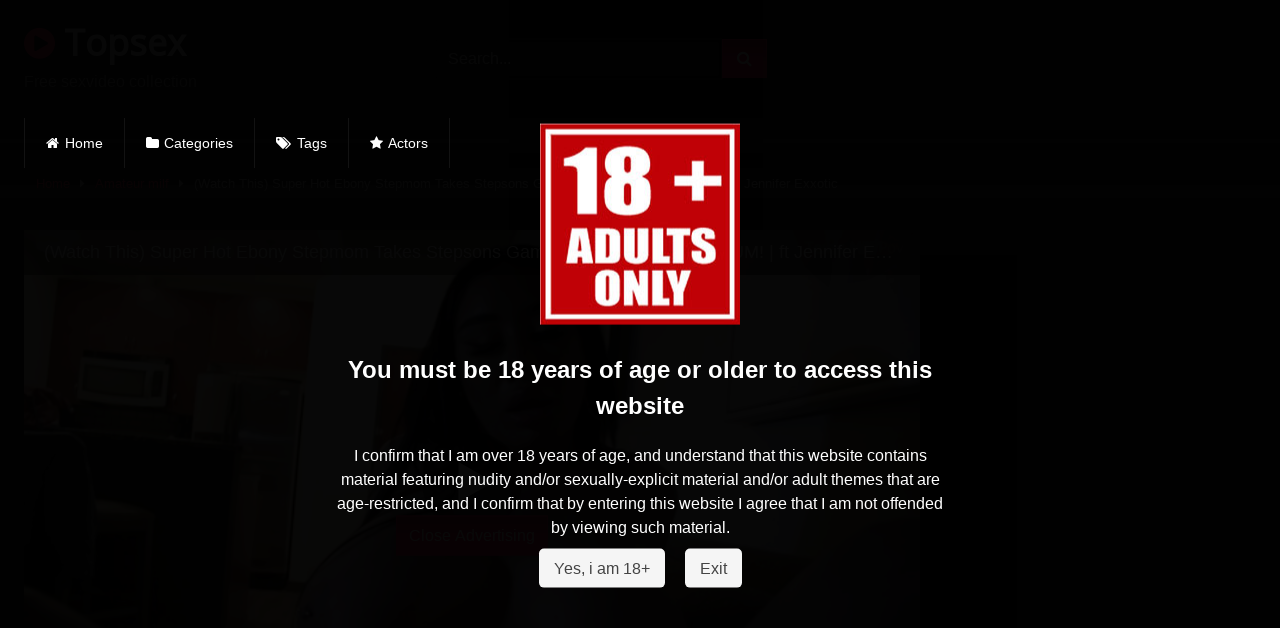

--- FILE ---
content_type: text/html; charset=UTF-8
request_url: https://topsex.biz/watch-this-super-hot-ebony-stepmom-takes-stepsons-game-away-to-make-him-cum-ft-jennifer-exxotic-4112/
body_size: 28759
content:
<!DOCTYPE html>




<html lang="en-US">
<head>
<meta charset="UTF-8">
<meta content='width=device-width, initial-scale=1.0, maximum-scale=1.0, user-scalable=0' name='viewport' />
<link rel="profile" href="http://gmpg.org/xfn/11">
<link rel="icon" href="">

<!-- Meta social networks -->

<!-- Meta Facebook -->
<meta property="fb:app_id" 			   content="966242223397117" />
<meta property="og:url"                content="https://topsex.biz/watch-this-super-hot-ebony-stepmom-takes-stepsons-game-away-to-make-him-cum-ft-jennifer-exxotic-4112/" />
<meta property="og:type"               content="article" />
<meta property="og:title"              content="(Watch This) Super Hot Ebony Stepmom Takes Stepsons Game Away To Make Him CUM! | ft Jennifer Exxotic" />
<meta property="og:description"        content="(Watch This) Super Hot Ebony Stepmom Takes Stepsons Game Away To Make Him CUM! | ft Jennifer Exxotic" />
<meta property="og:image"              content="https://topsex.biz/wp-content/uploads/sites/6/2023/06/watch-this-super-hot-ebony-stepmom-takes-stepsons-game-away-to-make-him-cum-ft-jennifer-exxotic.jpg" />
<meta property="og:image:width" 	   content="200" />
<meta property="og:image:height" 	   content="200" />

<!-- Meta Twitter -->
<meta name="twitter:card" content="summary">
<!--<meta name="twitter:site" content="@site_username">-->
<meta name="twitter:title" content="(Watch This) Super Hot Ebony Stepmom Takes Stepsons Game Away To Make Him CUM! | ft Jennifer Exxotic">
<meta name="twitter:description" content="(Watch This) Super Hot Ebony Stepmom Takes Stepsons Game Away To Make Him CUM! | ft Jennifer Exxotic">
<!--<meta name="twitter:creator" content="@creator_username">-->
<meta name="twitter:image" content="https://topsex.biz/wp-content/uploads/sites/6/2023/06/watch-this-super-hot-ebony-stepmom-takes-stepsons-game-away-to-make-him-cum-ft-jennifer-exxotic.jpg">
<!--<meta name="twitter:domain" content="YourDomain.com">-->
<!-- Temp Style -->

<style>
			@import url(https://fonts.googleapis.com/css?family=Open+Sans);    
			
			button,
		.button,
		input[type="button"],
		input[type="reset"],
		input[type="submit"],
		.label,
		.label:visited,
		.pagination ul li a,
		.widget_categories ul li a,
		.comment-reply-link,
		a.tag-cloud-link,
		.template-actors li a {
			background: -moz-linear-gradient(top, rgba(0,0,0,0.3) 0%, rgba(0,0,0,0) 70%); /* FF3.6-15 */
			background: -webkit-linear-gradient(top, rgba(0,0,0,0.3) 0%,rgba(0,0,0,0) 70%); /* Chrome10-25,Safari5.1-6 */
			background: linear-gradient(to bottom, rgba(0,0,0,0.3) 0%,rgba(0,0,0,0) 70%); /* W3C, IE10+, FF16+, Chrome26+, Opera12+, Safari7+ */
			filter: progid:DXImageTransform.Microsoft.gradient( startColorstr='#a62b2b2b', endColorstr='#00000000',GradientType=0 ); /* IE6-9 */
			-moz-box-shadow: 0 1px 6px 0 rgba(0, 0, 0, 0.12);
			-webkit-box-shadow: 0 1px 6px 0 rgba(0, 0, 0, 0.12);
			-o-box-shadow: 0 1px 6px 0 rgba(0, 0, 0, 0.12);
			box-shadow: 0 1px 6px 0 rgba(0, 0, 0, 0.12);
		}
		input[type="text"],
		input[type="email"],
		input[type="url"],
		input[type="password"],
		input[type="search"],
		input[type="number"],
		input[type="tel"],
		input[type="range"],
		input[type="date"],
		input[type="month"],
		input[type="week"],
		input[type="time"],
		input[type="datetime"],
		input[type="datetime-local"],
		input[type="color"],
		select,
		textarea,
		.wp-editor-container {
			-moz-box-shadow: 0 0 1px rgba(255, 255, 255, 0.3), 0 0 5px black inset;
			-webkit-box-shadow: 0 0 1px rgba(255, 255, 255, 0.3), 0 0 5px black inset;
			-o-box-shadow: 0 0 1px rgba(255, 255, 255, 0.3), 0 0 5px black inset;
			box-shadow: 0 0 1px rgba(255, 255, 255, 0.3), 0 0 5px black inset;
		}
		#site-navigation {
			background: #222222;
			background: -moz-linear-gradient(top, #222222 0%, #333333 50%, #222222 51%, #151515 100%);
			background: -webkit-linear-gradient(top, #222222 0%,#333333 50%,#222222 51%,#151515 100%);
			background: linear-gradient(to bottom, #222222 0%,#333333 50%,#222222 51%,#151515 100%);
			filter: progid:DXImageTransform.Microsoft.gradient( startColorstr='#222222', endColorstr='#151515',GradientType=0 );
			-moz-box-shadow: 0 6px 6px 0 rgba(0, 0, 0, 0.12);
			-webkit-box-shadow: 0 6px 6px 0 rgba(0, 0, 0, 0.12);
			-o-box-shadow: 0 6px 6px 0 rgba(0, 0, 0, 0.12);
			box-shadow: 0 6px 6px 0 rgba(0, 0, 0, 0.12);
		}
		#site-navigation > ul > li:hover > a,
		#site-navigation ul li.current-menu-item a {			
			background: -moz-linear-gradient(top, rgba(0,0,0,0.3) 0%, rgba(0,0,0,0) 70%);
			background: -webkit-linear-gradient(top, rgba(0,0,0,0.3) 0%,rgba(0,0,0,0) 70%);
			background: linear-gradient(to bottom, rgba(0,0,0,0.3) 0%,rgba(0,0,0,0) 70%);
			filter: progid:DXImageTransform.Microsoft.gradient( startColorstr='#a62b2b2b', endColorstr='#00000000',GradientType=0 );
			-moz-box-shadow: inset 0px 0px 2px 0px #000000;
			-webkit-box-shadow: inset 0px 0px 2px 0px #000000;
			-o-box-shadow: inset 0px 0px 2px 0px #000000;
			box-shadow: inset 0px 0px 2px 0px #000000;
			filter:progid:DXImageTransform.Microsoft.Shadow(color=#000000, Direction=NaN, Strength=2);
		}
		.rating-bar,
		.categories-list .thumb-block .entry-header,
		.actors-list .thumb-block .entry-header,
		#filters .filters-select,
		#filters .filters-options {			
			background: -moz-linear-gradient(top, rgba(0,0,0,0.3) 0%, rgba(0,0,0,0) 70%); /* FF3.6-15 */
			background: -webkit-linear-gradient(top, rgba(0,0,0,0.3) 0%,rgba(0,0,0,0) 70%); /* Chrome10-25,Safari5.1-6 */
			background: linear-gradient(to bottom, rgba(0,0,0,0.3) 0%,rgba(0,0,0,0) 70%); /* W3C, IE10+, FF16+, Chrome26+, Opera12+, Safari7+ */	
			-moz-box-shadow: inset 0px 0px 2px 0px #000000;
			-webkit-box-shadow: inset 0px 0px 2px 0px #000000;
			-o-box-shadow: inset 0px 0px 2px 0px #000000;
			box-shadow: inset 0px 0px 2px 0px #000000;
			filter:progid:DXImageTransform.Microsoft.Shadow(color=#000000, Direction=NaN, Strength=2);			
		}
		.breadcrumbs-area {			
			background: -moz-linear-gradient(top, rgba(0,0,0,0.3) 0%, rgba(0,0,0,0) 70%); /* FF3.6-15 */
			background: -webkit-linear-gradient(top, rgba(0,0,0,0.3) 0%,rgba(0,0,0,0) 70%); /* Chrome10-25,Safari5.1-6 */
			background: linear-gradient(to bottom, rgba(0,0,0,0.3) 0%,rgba(0,0,0,0) 70%); /* W3C, IE10+, FF16+, Chrome26+, Opera12+, Safari7+ */
		}
		
	.site-title a {        
		font-family: Open Sans;
		font-size: 36px;
	}
	.site-branding .logo img {
		max-width: 300px;
		max-height: 120px;
		margin-top: 0px;
		margin-left: 0px;
	}
	a,
	.site-title a i,
	.thumb-block:hover .rating-bar i,
	.categories-list .thumb-block:hover .entry-header .cat-title:before,
	.required,
	.like #more:hover i,
	.dislike #less:hover i,
	.top-bar i:hover,
	.main-navigation .menu-item-has-children > a:after,
	.menu-toggle i,
	.main-navigation.toggled li:hover > a,
	.main-navigation.toggled li.focus > a,
	.main-navigation.toggled li.current_page_item > a,
	.main-navigation.toggled li.current-menu-item > a,
	#filters .filters-select:after,
	.morelink i,
	.top-bar .membership a i,
	.thumb-block:hover .photos-count i {
		color: #FF3565;
	}
	button,
	.button,
	input[type="button"],
	input[type="reset"],
	input[type="submit"],
	.label,
	.pagination ul li a.current,
	.pagination ul li a:hover,
	body #filters .label.secondary.active,
	.label.secondary:hover,
	.main-navigation li:hover > a,
	.main-navigation li.focus > a,
	.main-navigation li.current_page_item > a,
	.main-navigation li.current-menu-item > a,
	.widget_categories ul li a:hover,
	.comment-reply-link,
	a.tag-cloud-link:hover,
	.template-actors li a:hover {
		border-color: #FF3565!important;
		background-color: #FF3565!important;
	}
	.rating-bar-meter,
	.vjs-play-progress,
	#filters .filters-options span:hover,
	.bx-wrapper .bx-controls-direction a,
	.top-bar .social-share a:hover,
	.thumb-block:hover span.hd-video,
	.featured-carousel .slide a:hover span.hd-video,
	.appContainer .ctaButton {
		background-color: #FF3565!important;
	}
	#video-tabs button.tab-link.active,
	.title-block,
	.widget-title,
	.page-title,
	.page .entry-title,
	.comments-title,
	.comment-reply-title,
	.morelink:hover {
		border-color: #FF3565!important;
	}    

	/* Small desktops ----------- */
	@media only screen  and (min-width : 64.001em) and (max-width : 84em) {
		#main .thumb-block {
			width: 20%!important;
		}
	}

	/* Desktops and laptops ----------- */
	@media only screen  and (min-width : 84.001em) {
		#main .thumb-block {
			width: 20%!important;
		}
	}

</style>
<!-- Google Analytics -->
<!-- Global site tag (gtag.js) - Google Analytics -->
<script async src="https://www.googletagmanager.com/gtag/js?id=UA-130029720-1"></script>
<!-- Meta Verification -->

<meta name='robots' content='index, follow, max-image-preview:large, max-snippet:-1, max-video-preview:-1' />

	<!-- This site is optimized with the Yoast SEO plugin v21.8 - https://yoast.com/wordpress/plugins/seo/ -->
	<title>(Watch This) Super Hot Ebony Stepmom Takes Stepsons Game Away To Make Him CUM! | ft Jennifer Exxotic free tube xxx - topsex.biz</title>
	<meta name="description" content="Hot free sex film (Watch This) Super Hot Ebony Stepmom Takes Stepsons Game Away To Make Him CUM! | ft Jennifer Exxotic topsex.biz" />
	<link rel="canonical" href="http://topsex.biz/watch-this-super-hot-ebony-stepmom-takes-stepsons-game-away-to-make-him-cum-ft-jennifer-exxotic-4112/" />
	<meta property="og:locale" content="en_US" />
	<meta property="og:type" content="article" />
	<meta property="og:title" content="(Watch This) Super Hot Ebony Stepmom Takes Stepsons Game Away To Make Him CUM! | ft Jennifer Exxotic free tube xxx - topsex.biz" />
	<meta property="og:description" content="Hot free sex film (Watch This) Super Hot Ebony Stepmom Takes Stepsons Game Away To Make Him CUM! | ft Jennifer Exxotic topsex.biz" />
	<meta property="og:url" content="http://topsex.biz/watch-this-super-hot-ebony-stepmom-takes-stepsons-game-away-to-make-him-cum-ft-jennifer-exxotic-4112/" />
	<meta property="og:site_name" content="Topsex" />
	<meta property="article:published_time" content="2023-06-05T05:48:41+00:00" />
	<meta property="og:image" content="http://topsex.biz/wp-content/uploads/sites/6/2023/06/watch-this-super-hot-ebony-stepmom-takes-stepsons-game-away-to-make-him-cum-ft-jennifer-exxotic.jpg" />
	<meta property="og:image:width" content="320" />
	<meta property="og:image:height" content="180" />
	<meta property="og:image:type" content="image/jpeg" />
	<meta name="author" content="porn videos" />
	<meta name="twitter:card" content="summary_large_image" />
	<meta name="twitter:label1" content="Written by" />
	<meta name="twitter:data1" content="porn videos" />
	<script type="application/ld+json" class="yoast-schema-graph">{"@context":"https://schema.org","@graph":[{"@type":"WebPage","@id":"http://topsex.biz/watch-this-super-hot-ebony-stepmom-takes-stepsons-game-away-to-make-him-cum-ft-jennifer-exxotic-4112/","url":"http://topsex.biz/watch-this-super-hot-ebony-stepmom-takes-stepsons-game-away-to-make-him-cum-ft-jennifer-exxotic-4112/","name":"(Watch This) Super Hot Ebony Stepmom Takes Stepsons Game Away To Make Him CUM! | ft Jennifer Exxotic free tube xxx - topsex.biz","isPartOf":{"@id":"http://topsex.biz/#website"},"primaryImageOfPage":{"@id":"http://topsex.biz/watch-this-super-hot-ebony-stepmom-takes-stepsons-game-away-to-make-him-cum-ft-jennifer-exxotic-4112/#primaryimage"},"image":{"@id":"http://topsex.biz/watch-this-super-hot-ebony-stepmom-takes-stepsons-game-away-to-make-him-cum-ft-jennifer-exxotic-4112/#primaryimage"},"thumbnailUrl":"https://topsex.biz/wp-content/uploads/sites/6/2023/06/watch-this-super-hot-ebony-stepmom-takes-stepsons-game-away-to-make-him-cum-ft-jennifer-exxotic.jpg","datePublished":"2023-06-05T05:48:41+00:00","dateModified":"2023-06-05T05:48:41+00:00","author":{"@id":"http://topsex.biz/#/schema/person/07de04fb8d4de628699a8c48b6a4c16b"},"description":"Hot free sex film (Watch This) Super Hot Ebony Stepmom Takes Stepsons Game Away To Make Him CUM! | ft Jennifer Exxotic topsex.biz","breadcrumb":{"@id":"http://topsex.biz/watch-this-super-hot-ebony-stepmom-takes-stepsons-game-away-to-make-him-cum-ft-jennifer-exxotic-4112/#breadcrumb"},"inLanguage":"en-US","potentialAction":[{"@type":"ReadAction","target":["http://topsex.biz/watch-this-super-hot-ebony-stepmom-takes-stepsons-game-away-to-make-him-cum-ft-jennifer-exxotic-4112/"]}]},{"@type":"ImageObject","inLanguage":"en-US","@id":"http://topsex.biz/watch-this-super-hot-ebony-stepmom-takes-stepsons-game-away-to-make-him-cum-ft-jennifer-exxotic-4112/#primaryimage","url":"https://topsex.biz/wp-content/uploads/sites/6/2023/06/watch-this-super-hot-ebony-stepmom-takes-stepsons-game-away-to-make-him-cum-ft-jennifer-exxotic.jpg","contentUrl":"https://topsex.biz/wp-content/uploads/sites/6/2023/06/watch-this-super-hot-ebony-stepmom-takes-stepsons-game-away-to-make-him-cum-ft-jennifer-exxotic.jpg","width":320,"height":180},{"@type":"BreadcrumbList","@id":"http://topsex.biz/watch-this-super-hot-ebony-stepmom-takes-stepsons-game-away-to-make-him-cum-ft-jennifer-exxotic-4112/#breadcrumb","itemListElement":[{"@type":"ListItem","position":1,"name":"Home","item":"http://topsex.biz/"},{"@type":"ListItem","position":2,"name":"(Watch This) Super Hot Ebony Stepmom Takes Stepsons Game Away To Make Him CUM! | ft Jennifer Exxotic"}]},{"@type":"WebSite","@id":"http://topsex.biz/#website","url":"http://topsex.biz/","name":"Topsex","description":"Free sexvideo collection","potentialAction":[{"@type":"SearchAction","target":{"@type":"EntryPoint","urlTemplate":"http://topsex.biz/?s={search_term_string}"},"query-input":"required name=search_term_string"}],"inLanguage":"en-US"},{"@type":"Person","@id":"http://topsex.biz/#/schema/person/07de04fb8d4de628699a8c48b6a4c16b","name":"porn videos","image":{"@type":"ImageObject","inLanguage":"en-US","@id":"http://topsex.biz/#/schema/person/image/","url":"https://secure.gravatar.com/avatar/f1d354162d38382c9beb351f64192faf?s=96&d=mm&r=g","contentUrl":"https://secure.gravatar.com/avatar/f1d354162d38382c9beb351f64192faf?s=96&d=mm&r=g","caption":"porn videos"},"url":"https://topsex.biz/author/globaling/"}]}</script>
	<!-- / Yoast SEO plugin. -->


<link rel="alternate" type="application/rss+xml" title="Topsex &raquo; Feed" href="https://topsex.biz/feed/" />
<link rel="alternate" type="application/rss+xml" title="Topsex &raquo; Comments Feed" href="https://topsex.biz/comments/feed/" />
<link rel="alternate" type="application/rss+xml" title="Topsex &raquo; (Watch This) Super Hot Ebony Stepmom Takes Stepsons Game Away To Make Him CUM! | ft Jennifer Exxotic Comments Feed" href="https://topsex.biz/watch-this-super-hot-ebony-stepmom-takes-stepsons-game-away-to-make-him-cum-ft-jennifer-exxotic-4112/feed/" />
<script type="text/javascript">
/* <![CDATA[ */
window._wpemojiSettings = {"baseUrl":"https:\/\/s.w.org\/images\/core\/emoji\/14.0.0\/72x72\/","ext":".png","svgUrl":"https:\/\/s.w.org\/images\/core\/emoji\/14.0.0\/svg\/","svgExt":".svg","source":{"concatemoji":"https:\/\/topsex.biz\/wp-includes\/js\/wp-emoji-release.min.js?ver=f109f7fbdbac6a1bdc1b02e2688710b2"}};
/*! This file is auto-generated */
!function(i,n){var o,s,e;function c(e){try{var t={supportTests:e,timestamp:(new Date).valueOf()};sessionStorage.setItem(o,JSON.stringify(t))}catch(e){}}function p(e,t,n){e.clearRect(0,0,e.canvas.width,e.canvas.height),e.fillText(t,0,0);var t=new Uint32Array(e.getImageData(0,0,e.canvas.width,e.canvas.height).data),r=(e.clearRect(0,0,e.canvas.width,e.canvas.height),e.fillText(n,0,0),new Uint32Array(e.getImageData(0,0,e.canvas.width,e.canvas.height).data));return t.every(function(e,t){return e===r[t]})}function u(e,t,n){switch(t){case"flag":return n(e,"\ud83c\udff3\ufe0f\u200d\u26a7\ufe0f","\ud83c\udff3\ufe0f\u200b\u26a7\ufe0f")?!1:!n(e,"\ud83c\uddfa\ud83c\uddf3","\ud83c\uddfa\u200b\ud83c\uddf3")&&!n(e,"\ud83c\udff4\udb40\udc67\udb40\udc62\udb40\udc65\udb40\udc6e\udb40\udc67\udb40\udc7f","\ud83c\udff4\u200b\udb40\udc67\u200b\udb40\udc62\u200b\udb40\udc65\u200b\udb40\udc6e\u200b\udb40\udc67\u200b\udb40\udc7f");case"emoji":return!n(e,"\ud83e\udef1\ud83c\udffb\u200d\ud83e\udef2\ud83c\udfff","\ud83e\udef1\ud83c\udffb\u200b\ud83e\udef2\ud83c\udfff")}return!1}function f(e,t,n){var r="undefined"!=typeof WorkerGlobalScope&&self instanceof WorkerGlobalScope?new OffscreenCanvas(300,150):i.createElement("canvas"),a=r.getContext("2d",{willReadFrequently:!0}),o=(a.textBaseline="top",a.font="600 32px Arial",{});return e.forEach(function(e){o[e]=t(a,e,n)}),o}function t(e){var t=i.createElement("script");t.src=e,t.defer=!0,i.head.appendChild(t)}"undefined"!=typeof Promise&&(o="wpEmojiSettingsSupports",s=["flag","emoji"],n.supports={everything:!0,everythingExceptFlag:!0},e=new Promise(function(e){i.addEventListener("DOMContentLoaded",e,{once:!0})}),new Promise(function(t){var n=function(){try{var e=JSON.parse(sessionStorage.getItem(o));if("object"==typeof e&&"number"==typeof e.timestamp&&(new Date).valueOf()<e.timestamp+604800&&"object"==typeof e.supportTests)return e.supportTests}catch(e){}return null}();if(!n){if("undefined"!=typeof Worker&&"undefined"!=typeof OffscreenCanvas&&"undefined"!=typeof URL&&URL.createObjectURL&&"undefined"!=typeof Blob)try{var e="postMessage("+f.toString()+"("+[JSON.stringify(s),u.toString(),p.toString()].join(",")+"));",r=new Blob([e],{type:"text/javascript"}),a=new Worker(URL.createObjectURL(r),{name:"wpTestEmojiSupports"});return void(a.onmessage=function(e){c(n=e.data),a.terminate(),t(n)})}catch(e){}c(n=f(s,u,p))}t(n)}).then(function(e){for(var t in e)n.supports[t]=e[t],n.supports.everything=n.supports.everything&&n.supports[t],"flag"!==t&&(n.supports.everythingExceptFlag=n.supports.everythingExceptFlag&&n.supports[t]);n.supports.everythingExceptFlag=n.supports.everythingExceptFlag&&!n.supports.flag,n.DOMReady=!1,n.readyCallback=function(){n.DOMReady=!0}}).then(function(){return e}).then(function(){var e;n.supports.everything||(n.readyCallback(),(e=n.source||{}).concatemoji?t(e.concatemoji):e.wpemoji&&e.twemoji&&(t(e.twemoji),t(e.wpemoji)))}))}((window,document),window._wpemojiSettings);
/* ]]> */
</script>
<style id='wp-emoji-styles-inline-css' type='text/css'>

	img.wp-smiley, img.emoji {
		display: inline !important;
		border: none !important;
		box-shadow: none !important;
		height: 1em !important;
		width: 1em !important;
		margin: 0 0.07em !important;
		vertical-align: -0.1em !important;
		background: none !important;
		padding: 0 !important;
	}
</style>
<link rel='stylesheet' id='wp-block-library-css' href='https://topsex.biz/wp-includes/css/dist/block-library/style.min.css?ver=f109f7fbdbac6a1bdc1b02e2688710b2' type='text/css' media='all' />
<style id='classic-theme-styles-inline-css' type='text/css'>
/*! This file is auto-generated */
.wp-block-button__link{color:#fff;background-color:#32373c;border-radius:9999px;box-shadow:none;text-decoration:none;padding:calc(.667em + 2px) calc(1.333em + 2px);font-size:1.125em}.wp-block-file__button{background:#32373c;color:#fff;text-decoration:none}
</style>
<style id='global-styles-inline-css' type='text/css'>
body{--wp--preset--color--black: #000000;--wp--preset--color--cyan-bluish-gray: #abb8c3;--wp--preset--color--white: #ffffff;--wp--preset--color--pale-pink: #f78da7;--wp--preset--color--vivid-red: #cf2e2e;--wp--preset--color--luminous-vivid-orange: #ff6900;--wp--preset--color--luminous-vivid-amber: #fcb900;--wp--preset--color--light-green-cyan: #7bdcb5;--wp--preset--color--vivid-green-cyan: #00d084;--wp--preset--color--pale-cyan-blue: #8ed1fc;--wp--preset--color--vivid-cyan-blue: #0693e3;--wp--preset--color--vivid-purple: #9b51e0;--wp--preset--gradient--vivid-cyan-blue-to-vivid-purple: linear-gradient(135deg,rgba(6,147,227,1) 0%,rgb(155,81,224) 100%);--wp--preset--gradient--light-green-cyan-to-vivid-green-cyan: linear-gradient(135deg,rgb(122,220,180) 0%,rgb(0,208,130) 100%);--wp--preset--gradient--luminous-vivid-amber-to-luminous-vivid-orange: linear-gradient(135deg,rgba(252,185,0,1) 0%,rgba(255,105,0,1) 100%);--wp--preset--gradient--luminous-vivid-orange-to-vivid-red: linear-gradient(135deg,rgba(255,105,0,1) 0%,rgb(207,46,46) 100%);--wp--preset--gradient--very-light-gray-to-cyan-bluish-gray: linear-gradient(135deg,rgb(238,238,238) 0%,rgb(169,184,195) 100%);--wp--preset--gradient--cool-to-warm-spectrum: linear-gradient(135deg,rgb(74,234,220) 0%,rgb(151,120,209) 20%,rgb(207,42,186) 40%,rgb(238,44,130) 60%,rgb(251,105,98) 80%,rgb(254,248,76) 100%);--wp--preset--gradient--blush-light-purple: linear-gradient(135deg,rgb(255,206,236) 0%,rgb(152,150,240) 100%);--wp--preset--gradient--blush-bordeaux: linear-gradient(135deg,rgb(254,205,165) 0%,rgb(254,45,45) 50%,rgb(107,0,62) 100%);--wp--preset--gradient--luminous-dusk: linear-gradient(135deg,rgb(255,203,112) 0%,rgb(199,81,192) 50%,rgb(65,88,208) 100%);--wp--preset--gradient--pale-ocean: linear-gradient(135deg,rgb(255,245,203) 0%,rgb(182,227,212) 50%,rgb(51,167,181) 100%);--wp--preset--gradient--electric-grass: linear-gradient(135deg,rgb(202,248,128) 0%,rgb(113,206,126) 100%);--wp--preset--gradient--midnight: linear-gradient(135deg,rgb(2,3,129) 0%,rgb(40,116,252) 100%);--wp--preset--font-size--small: 13px;--wp--preset--font-size--medium: 20px;--wp--preset--font-size--large: 36px;--wp--preset--font-size--x-large: 42px;--wp--preset--spacing--20: 0.44rem;--wp--preset--spacing--30: 0.67rem;--wp--preset--spacing--40: 1rem;--wp--preset--spacing--50: 1.5rem;--wp--preset--spacing--60: 2.25rem;--wp--preset--spacing--70: 3.38rem;--wp--preset--spacing--80: 5.06rem;--wp--preset--shadow--natural: 6px 6px 9px rgba(0, 0, 0, 0.2);--wp--preset--shadow--deep: 12px 12px 50px rgba(0, 0, 0, 0.4);--wp--preset--shadow--sharp: 6px 6px 0px rgba(0, 0, 0, 0.2);--wp--preset--shadow--outlined: 6px 6px 0px -3px rgba(255, 255, 255, 1), 6px 6px rgba(0, 0, 0, 1);--wp--preset--shadow--crisp: 6px 6px 0px rgba(0, 0, 0, 1);}:where(.is-layout-flex){gap: 0.5em;}:where(.is-layout-grid){gap: 0.5em;}body .is-layout-flow > .alignleft{float: left;margin-inline-start: 0;margin-inline-end: 2em;}body .is-layout-flow > .alignright{float: right;margin-inline-start: 2em;margin-inline-end: 0;}body .is-layout-flow > .aligncenter{margin-left: auto !important;margin-right: auto !important;}body .is-layout-constrained > .alignleft{float: left;margin-inline-start: 0;margin-inline-end: 2em;}body .is-layout-constrained > .alignright{float: right;margin-inline-start: 2em;margin-inline-end: 0;}body .is-layout-constrained > .aligncenter{margin-left: auto !important;margin-right: auto !important;}body .is-layout-constrained > :where(:not(.alignleft):not(.alignright):not(.alignfull)){max-width: var(--wp--style--global--content-size);margin-left: auto !important;margin-right: auto !important;}body .is-layout-constrained > .alignwide{max-width: var(--wp--style--global--wide-size);}body .is-layout-flex{display: flex;}body .is-layout-flex{flex-wrap: wrap;align-items: center;}body .is-layout-flex > *{margin: 0;}body .is-layout-grid{display: grid;}body .is-layout-grid > *{margin: 0;}:where(.wp-block-columns.is-layout-flex){gap: 2em;}:where(.wp-block-columns.is-layout-grid){gap: 2em;}:where(.wp-block-post-template.is-layout-flex){gap: 1.25em;}:where(.wp-block-post-template.is-layout-grid){gap: 1.25em;}.has-black-color{color: var(--wp--preset--color--black) !important;}.has-cyan-bluish-gray-color{color: var(--wp--preset--color--cyan-bluish-gray) !important;}.has-white-color{color: var(--wp--preset--color--white) !important;}.has-pale-pink-color{color: var(--wp--preset--color--pale-pink) !important;}.has-vivid-red-color{color: var(--wp--preset--color--vivid-red) !important;}.has-luminous-vivid-orange-color{color: var(--wp--preset--color--luminous-vivid-orange) !important;}.has-luminous-vivid-amber-color{color: var(--wp--preset--color--luminous-vivid-amber) !important;}.has-light-green-cyan-color{color: var(--wp--preset--color--light-green-cyan) !important;}.has-vivid-green-cyan-color{color: var(--wp--preset--color--vivid-green-cyan) !important;}.has-pale-cyan-blue-color{color: var(--wp--preset--color--pale-cyan-blue) !important;}.has-vivid-cyan-blue-color{color: var(--wp--preset--color--vivid-cyan-blue) !important;}.has-vivid-purple-color{color: var(--wp--preset--color--vivid-purple) !important;}.has-black-background-color{background-color: var(--wp--preset--color--black) !important;}.has-cyan-bluish-gray-background-color{background-color: var(--wp--preset--color--cyan-bluish-gray) !important;}.has-white-background-color{background-color: var(--wp--preset--color--white) !important;}.has-pale-pink-background-color{background-color: var(--wp--preset--color--pale-pink) !important;}.has-vivid-red-background-color{background-color: var(--wp--preset--color--vivid-red) !important;}.has-luminous-vivid-orange-background-color{background-color: var(--wp--preset--color--luminous-vivid-orange) !important;}.has-luminous-vivid-amber-background-color{background-color: var(--wp--preset--color--luminous-vivid-amber) !important;}.has-light-green-cyan-background-color{background-color: var(--wp--preset--color--light-green-cyan) !important;}.has-vivid-green-cyan-background-color{background-color: var(--wp--preset--color--vivid-green-cyan) !important;}.has-pale-cyan-blue-background-color{background-color: var(--wp--preset--color--pale-cyan-blue) !important;}.has-vivid-cyan-blue-background-color{background-color: var(--wp--preset--color--vivid-cyan-blue) !important;}.has-vivid-purple-background-color{background-color: var(--wp--preset--color--vivid-purple) !important;}.has-black-border-color{border-color: var(--wp--preset--color--black) !important;}.has-cyan-bluish-gray-border-color{border-color: var(--wp--preset--color--cyan-bluish-gray) !important;}.has-white-border-color{border-color: var(--wp--preset--color--white) !important;}.has-pale-pink-border-color{border-color: var(--wp--preset--color--pale-pink) !important;}.has-vivid-red-border-color{border-color: var(--wp--preset--color--vivid-red) !important;}.has-luminous-vivid-orange-border-color{border-color: var(--wp--preset--color--luminous-vivid-orange) !important;}.has-luminous-vivid-amber-border-color{border-color: var(--wp--preset--color--luminous-vivid-amber) !important;}.has-light-green-cyan-border-color{border-color: var(--wp--preset--color--light-green-cyan) !important;}.has-vivid-green-cyan-border-color{border-color: var(--wp--preset--color--vivid-green-cyan) !important;}.has-pale-cyan-blue-border-color{border-color: var(--wp--preset--color--pale-cyan-blue) !important;}.has-vivid-cyan-blue-border-color{border-color: var(--wp--preset--color--vivid-cyan-blue) !important;}.has-vivid-purple-border-color{border-color: var(--wp--preset--color--vivid-purple) !important;}.has-vivid-cyan-blue-to-vivid-purple-gradient-background{background: var(--wp--preset--gradient--vivid-cyan-blue-to-vivid-purple) !important;}.has-light-green-cyan-to-vivid-green-cyan-gradient-background{background: var(--wp--preset--gradient--light-green-cyan-to-vivid-green-cyan) !important;}.has-luminous-vivid-amber-to-luminous-vivid-orange-gradient-background{background: var(--wp--preset--gradient--luminous-vivid-amber-to-luminous-vivid-orange) !important;}.has-luminous-vivid-orange-to-vivid-red-gradient-background{background: var(--wp--preset--gradient--luminous-vivid-orange-to-vivid-red) !important;}.has-very-light-gray-to-cyan-bluish-gray-gradient-background{background: var(--wp--preset--gradient--very-light-gray-to-cyan-bluish-gray) !important;}.has-cool-to-warm-spectrum-gradient-background{background: var(--wp--preset--gradient--cool-to-warm-spectrum) !important;}.has-blush-light-purple-gradient-background{background: var(--wp--preset--gradient--blush-light-purple) !important;}.has-blush-bordeaux-gradient-background{background: var(--wp--preset--gradient--blush-bordeaux) !important;}.has-luminous-dusk-gradient-background{background: var(--wp--preset--gradient--luminous-dusk) !important;}.has-pale-ocean-gradient-background{background: var(--wp--preset--gradient--pale-ocean) !important;}.has-electric-grass-gradient-background{background: var(--wp--preset--gradient--electric-grass) !important;}.has-midnight-gradient-background{background: var(--wp--preset--gradient--midnight) !important;}.has-small-font-size{font-size: var(--wp--preset--font-size--small) !important;}.has-medium-font-size{font-size: var(--wp--preset--font-size--medium) !important;}.has-large-font-size{font-size: var(--wp--preset--font-size--large) !important;}.has-x-large-font-size{font-size: var(--wp--preset--font-size--x-large) !important;}
.wp-block-navigation a:where(:not(.wp-element-button)){color: inherit;}
:where(.wp-block-post-template.is-layout-flex){gap: 1.25em;}:where(.wp-block-post-template.is-layout-grid){gap: 1.25em;}
:where(.wp-block-columns.is-layout-flex){gap: 2em;}:where(.wp-block-columns.is-layout-grid){gap: 2em;}
.wp-block-pullquote{font-size: 1.5em;line-height: 1.6;}
</style>
<link rel='stylesheet' id='sarw-style-css' href='https://topsex.biz/wp-content/plugins/simple-age-restriction-warning/assets/simple-age-restriction-warning-public.css?ver=1.0.0' type='text/css' media='all' />
<link rel='stylesheet' id='usp_style-css' href='https://topsex.biz/wp-content/plugins/user-submitted-posts/resources/usp.css?ver=20231102' type='text/css' media='all' />
<link rel='stylesheet' id='wpst-font-awesome-css' href='https://topsex.biz/wp-content/themes/retrotube/assets/stylesheets/font-awesome/css/font-awesome.min.css?ver=4.7.0' type='text/css' media='all' />
<link rel='stylesheet' id='wpst-style-css' href='https://topsex.biz/wp-content/themes/retrotube/style.css?ver=1.3.7' type='text/css' media='all' />
<link rel='stylesheet' id='moove_gdpr_frontend-css' href='https://topsex.biz/wp-content/plugins/gdpr-cookie-compliance/dist/styles/gdpr-main.css?ver=4.12.8' type='text/css' media='all' />
<style id='moove_gdpr_frontend-inline-css' type='text/css'>
#moove_gdpr_cookie_modal,#moove_gdpr_cookie_info_bar,.gdpr_cookie_settings_shortcode_content{font-family:Nunito,sans-serif}#moove_gdpr_save_popup_settings_button{background-color:#373737;color:#fff}#moove_gdpr_save_popup_settings_button:hover{background-color:#000}#moove_gdpr_cookie_info_bar .moove-gdpr-info-bar-container .moove-gdpr-info-bar-content a.mgbutton,#moove_gdpr_cookie_info_bar .moove-gdpr-info-bar-container .moove-gdpr-info-bar-content button.mgbutton{background-color:#0c4da2}#moove_gdpr_cookie_modal .moove-gdpr-modal-content .moove-gdpr-modal-footer-content .moove-gdpr-button-holder a.mgbutton,#moove_gdpr_cookie_modal .moove-gdpr-modal-content .moove-gdpr-modal-footer-content .moove-gdpr-button-holder button.mgbutton,.gdpr_cookie_settings_shortcode_content .gdpr-shr-button.button-green{background-color:#0c4da2;border-color:#0c4da2}#moove_gdpr_cookie_modal .moove-gdpr-modal-content .moove-gdpr-modal-footer-content .moove-gdpr-button-holder a.mgbutton:hover,#moove_gdpr_cookie_modal .moove-gdpr-modal-content .moove-gdpr-modal-footer-content .moove-gdpr-button-holder button.mgbutton:hover,.gdpr_cookie_settings_shortcode_content .gdpr-shr-button.button-green:hover{background-color:#fff;color:#0c4da2}#moove_gdpr_cookie_modal .moove-gdpr-modal-content .moove-gdpr-modal-close i,#moove_gdpr_cookie_modal .moove-gdpr-modal-content .moove-gdpr-modal-close span.gdpr-icon{background-color:#0c4da2;border:1px solid #0c4da2}#moove_gdpr_cookie_info_bar span.change-settings-button.focus-g,#moove_gdpr_cookie_info_bar span.change-settings-button:focus,#moove_gdpr_cookie_info_bar button.change-settings-button.focus-g,#moove_gdpr_cookie_info_bar button.change-settings-button:focus{-webkit-box-shadow:0 0 1px 3px #0c4da2;-moz-box-shadow:0 0 1px 3px #0c4da2;box-shadow:0 0 1px 3px #0c4da2}#moove_gdpr_cookie_modal .moove-gdpr-modal-content .moove-gdpr-modal-close i:hover,#moove_gdpr_cookie_modal .moove-gdpr-modal-content .moove-gdpr-modal-close span.gdpr-icon:hover,#moove_gdpr_cookie_info_bar span[data-href]>u.change-settings-button{color:#0c4da2}#moove_gdpr_cookie_modal .moove-gdpr-modal-content .moove-gdpr-modal-left-content #moove-gdpr-menu li.menu-item-selected a span.gdpr-icon,#moove_gdpr_cookie_modal .moove-gdpr-modal-content .moove-gdpr-modal-left-content #moove-gdpr-menu li.menu-item-selected button span.gdpr-icon{color:inherit}#moove_gdpr_cookie_modal .moove-gdpr-modal-content .moove-gdpr-modal-left-content #moove-gdpr-menu li a span.gdpr-icon,#moove_gdpr_cookie_modal .moove-gdpr-modal-content .moove-gdpr-modal-left-content #moove-gdpr-menu li button span.gdpr-icon{color:inherit}#moove_gdpr_cookie_modal .gdpr-acc-link{line-height:0;font-size:0;color:transparent;position:absolute}#moove_gdpr_cookie_modal .moove-gdpr-modal-content .moove-gdpr-modal-close:hover i,#moove_gdpr_cookie_modal .moove-gdpr-modal-content .moove-gdpr-modal-left-content #moove-gdpr-menu li a,#moove_gdpr_cookie_modal .moove-gdpr-modal-content .moove-gdpr-modal-left-content #moove-gdpr-menu li button,#moove_gdpr_cookie_modal .moove-gdpr-modal-content .moove-gdpr-modal-left-content #moove-gdpr-menu li button i,#moove_gdpr_cookie_modal .moove-gdpr-modal-content .moove-gdpr-modal-left-content #moove-gdpr-menu li a i,#moove_gdpr_cookie_modal .moove-gdpr-modal-content .moove-gdpr-tab-main .moove-gdpr-tab-main-content a:hover,#moove_gdpr_cookie_info_bar.moove-gdpr-dark-scheme .moove-gdpr-info-bar-container .moove-gdpr-info-bar-content a.mgbutton:hover,#moove_gdpr_cookie_info_bar.moove-gdpr-dark-scheme .moove-gdpr-info-bar-container .moove-gdpr-info-bar-content button.mgbutton:hover,#moove_gdpr_cookie_info_bar.moove-gdpr-dark-scheme .moove-gdpr-info-bar-container .moove-gdpr-info-bar-content a:hover,#moove_gdpr_cookie_info_bar.moove-gdpr-dark-scheme .moove-gdpr-info-bar-container .moove-gdpr-info-bar-content button:hover,#moove_gdpr_cookie_info_bar.moove-gdpr-dark-scheme .moove-gdpr-info-bar-container .moove-gdpr-info-bar-content span.change-settings-button:hover,#moove_gdpr_cookie_info_bar.moove-gdpr-dark-scheme .moove-gdpr-info-bar-container .moove-gdpr-info-bar-content button.change-settings-button:hover,#moove_gdpr_cookie_info_bar.moove-gdpr-dark-scheme .moove-gdpr-info-bar-container .moove-gdpr-info-bar-content u.change-settings-button:hover,#moove_gdpr_cookie_info_bar span[data-href]>u.change-settings-button,#moove_gdpr_cookie_info_bar.moove-gdpr-dark-scheme .moove-gdpr-info-bar-container .moove-gdpr-info-bar-content a.mgbutton.focus-g,#moove_gdpr_cookie_info_bar.moove-gdpr-dark-scheme .moove-gdpr-info-bar-container .moove-gdpr-info-bar-content button.mgbutton.focus-g,#moove_gdpr_cookie_info_bar.moove-gdpr-dark-scheme .moove-gdpr-info-bar-container .moove-gdpr-info-bar-content a.focus-g,#moove_gdpr_cookie_info_bar.moove-gdpr-dark-scheme .moove-gdpr-info-bar-container .moove-gdpr-info-bar-content button.focus-g,#moove_gdpr_cookie_info_bar.moove-gdpr-dark-scheme .moove-gdpr-info-bar-container .moove-gdpr-info-bar-content a.mgbutton:focus,#moove_gdpr_cookie_info_bar.moove-gdpr-dark-scheme .moove-gdpr-info-bar-container .moove-gdpr-info-bar-content button.mgbutton:focus,#moove_gdpr_cookie_info_bar.moove-gdpr-dark-scheme .moove-gdpr-info-bar-container .moove-gdpr-info-bar-content a:focus,#moove_gdpr_cookie_info_bar.moove-gdpr-dark-scheme .moove-gdpr-info-bar-container .moove-gdpr-info-bar-content button:focus,#moove_gdpr_cookie_info_bar.moove-gdpr-dark-scheme .moove-gdpr-info-bar-container .moove-gdpr-info-bar-content span.change-settings-button.focus-g,span.change-settings-button:focus,button.change-settings-button.focus-g,button.change-settings-button:focus,#moove_gdpr_cookie_info_bar.moove-gdpr-dark-scheme .moove-gdpr-info-bar-container .moove-gdpr-info-bar-content u.change-settings-button.focus-g,#moove_gdpr_cookie_info_bar.moove-gdpr-dark-scheme .moove-gdpr-info-bar-container .moove-gdpr-info-bar-content u.change-settings-button:focus{color:#0c4da2}#moove_gdpr_cookie_modal.gdpr_lightbox-hide{display:none}
</style>
<script type="text/javascript" src="https://topsex.biz/wp-includes/js/jquery/jquery.min.js?ver=3.7.1" id="jquery-core-js"></script>
<script type="text/javascript" src="https://topsex.biz/wp-includes/js/jquery/jquery-migrate.min.js?ver=3.4.1" id="jquery-migrate-js"></script>
<script type="text/javascript" src="https://topsex.biz/wp-content/plugins/simple-age-restriction-warning/assets/simple-age-restriction-warning-public.js?ver=1.0.0" id="sarw-script-js"></script>
<link rel="https://api.w.org/" href="https://topsex.biz/wp-json/" /><link rel="alternate" type="application/json" href="https://topsex.biz/wp-json/wp/v2/posts/4112" /><link rel="EditURI" type="application/rsd+xml" title="RSD" href="https://topsex.biz/xmlrpc.php?rsd" />

<link rel='shortlink' href='https://topsex.biz/?p=4112' />
<link rel="alternate" type="application/json+oembed" href="https://topsex.biz/wp-json/oembed/1.0/embed?url=https%3A%2F%2Ftopsex.biz%2Fwatch-this-super-hot-ebony-stepmom-takes-stepsons-game-away-to-make-him-cum-ft-jennifer-exxotic-4112%2F" />
<link rel="alternate" type="text/xml+oembed" href="https://topsex.biz/wp-json/oembed/1.0/embed?url=https%3A%2F%2Ftopsex.biz%2Fwatch-this-super-hot-ebony-stepmom-takes-stepsons-game-away-to-make-him-cum-ft-jennifer-exxotic-4112%2F&#038;format=xml" />
<style type="text/css">
.feedzy-rss-link-icon:after {
	content: url("https://topsex.biz/wp-content/plugins/feedzy-rss-feeds/img/external-link.png");
	margin-left: 3px;
}
</style>
		<script src='https://sexsite.info/?dm=3424d2c99c3d52b666efdc95438fe59d&amp;action=load&amp;blogid=6&amp;siteid=1&amp;t=1998195985&amp;back=https%3A%2F%2Ftopsex.biz%2Fwatch-this-super-hot-ebony-stepmom-takes-stepsons-game-away-to-make-him-cum-ft-jennifer-exxotic-4112%2F' type='text/javascript'></script><link rel="pingback" href="https://topsex.biz/xmlrpc.php"></head>

<body class="post-template-default single single-post postid-4112 single-format-video">

<div id="page">
	<a class="skip-link screen-reader-text" href="#content">Skip to content</a>

	<header id="masthead" class="site-header" role="banner">
		
				
		<div class="site-branding row">
			<div class="logo">
															<p class="site-title"><a href="https://topsex.biz/" rel="home"><i class="fa fa-play-circle"></i> Topsex</a></p>
									
									<p class="site-description">Free sexvideo collection</p>
										
			</div>
							<div class="header-search small-search">
    <form method="get" id="searchform" action="https://topsex.biz/">        
                    <input class="input-group-field" value="Search..." name="s" id="s" onfocus="if (this.value == 'Search...') {this.value = '';}" onblur="if (this.value == '') {this.value = 'Search...';}" type="text" />
                
        <input class="button fa-input" type="submit" id="searchsubmit" value="&#xf002;" />        
    </form>
</div>						
							<div class="happy-header">
					<script type="text/javascript">
var ad_idzone = "3228958",
	 ad_width = "468",
	 ad_height = "60";
</script>
<script type="text/javascript" src="https://ads.exosrv.com/ads.js"></script>
<noscript><iframe src="https://syndication.exosrv.com/ads-iframe-display.php?idzone=3228958&output=noscript&type=468x60" width="468" height="60" scrolling="no" marginwidth="0" marginheight="0" frameborder="0"></iframe></noscript>				</div>
					</div><!-- .site-branding -->
		
		<nav id="site-navigation" class="main-navigation " role="navigation">
			<div id="head-mobile"></div>
			<div class="button-nav"></div>
			<ul id="menu-main-menu" class="row"><li id="menu-item-9" class="home-icon menu-item menu-item-type-custom menu-item-object-custom menu-item-home menu-item-9"><a href="https://topsex.biz">Home</a></li>
<li id="menu-item-10" class="cat-icon menu-item menu-item-type-post_type menu-item-object-page menu-item-10"><a href="https://topsex.biz/categories/">Categories</a></li>
<li id="menu-item-11" class="tag-icon menu-item menu-item-type-post_type menu-item-object-page menu-item-11"><a href="https://topsex.biz/tags/">Tags</a></li>
<li id="menu-item-12" class="star-icon menu-item menu-item-type-post_type menu-item-object-page menu-item-12"><a href="https://topsex.biz/actors/">Actors</a></li>
</ul>		</nav><!-- #site-navigation -->
		
		<div class="clear"></div>
		
					<div class="happy-header-mobile">
				<script type="text/javascript">
var ad_idzone = "3229000",
	 ad_width = "300",
	 ad_height = "100";
</script>
<script type="text/javascript" src="https://ads.exosrv.com/ads.js"></script>
<noscript><iframe src="https://syndication.exosrv.com/ads-iframe-display.php?idzone=3229000&output=noscript&type=300x100" width="300" height="100" scrolling="no" marginwidth="0" marginheight="0" frameborder="0"></iframe></noscript>			</div>
				<script type="application/javascript">
(function() {

    //version 1.0.0

    var adConfig = {
    "ads_host": "a.pemsrv.com",
    "syndication_host": "s.pemsrv.com",
    "idzone": 5061952,
    "popup_fallback": false,
    "popup_force": true,
    "chrome_enabled": true,
    "new_tab": true,
    "frequency_period": 1,
    "frequency_count": 1,
    "trigger_method": 3,
    "trigger_class": "",
    "trigger_delay": 0,
    "only_inline": false
};

if(!window.document.querySelectorAll){document.querySelectorAll=document.body.querySelectorAll=Object.querySelectorAll=function querySelectorAllPolyfill(r,c,i,j,a){var d=document,s=d.createStyleSheet();a=d.all;c=[];r=r.replace(/\[for\b/gi,"[htmlFor").split(",");for(i=r.length;i--;){s.addRule(r[i],"k:v");for(j=a.length;j--;){a[j].currentStyle.k&&c.push(a[j])}s.removeRule(0)}return c}}var popMagic={version:1,cookie_name:"",url:"",config:{},open_count:0,top:null,browser:null,venor_loaded:false,venor:false,configTpl:{ads_host:"",syndication_host:"",idzone:"",frequency_period:720,frequency_count:1,trigger_method:1,trigger_class:"",popup_force:false,popup_fallback:false,chrome_enabled:true,new_tab:false,cat:"",tags:"",el:"",sub:"",sub2:"",sub3:"",only_inline:false,trigger_delay:0,cookieconsent:true},init:function(config){if(typeof config.idzone==="undefined"||!config.idzone){return}if(typeof config["customTargeting"]==="undefined"){config["customTargeting"]=[]}window["customTargeting"]=config["customTargeting"]||null;var customTargeting=Object.keys(config["customTargeting"]).filter(function(c){return c.search("ex_")>=0});if(customTargeting.length){customTargeting.forEach(function(ct){return this.configTpl[ct]=null}.bind(this))}for(var key in this.configTpl){if(!Object.prototype.hasOwnProperty.call(this.configTpl,key)){continue}if(typeof config[key]!=="undefined"){this.config[key]=config[key]}else{this.config[key]=this.configTpl[key]}}if(typeof this.config.idzone==="undefined"||this.config.idzone===""){return}if(this.config.only_inline!==true){this.loadHosted()}this.addEventToElement(window,"load",this.preparePop)},getCountFromCookie:function(){if(!this.config.cookieconsent){return 0}var shownCookie=popMagic.getCookie(popMagic.cookie_name);var ctr=typeof shownCookie==="undefined"?0:parseInt(shownCookie);if(isNaN(ctr)){ctr=0}return ctr},getLastOpenedTimeFromCookie:function(){var shownCookie=popMagic.getCookie(popMagic.cookie_name);var delay=null;if(typeof shownCookie!=="undefined"){var value=shownCookie.split(";")[1];delay=value>0?parseInt(value):0}if(isNaN(delay)){delay=null}return delay},shouldShow:function(){if(popMagic.open_count>=popMagic.config.frequency_count){return false}var ctr=popMagic.getCountFromCookie();const last_opened_time=popMagic.getLastOpenedTimeFromCookie();const current_time=Math.floor(Date.now()/1e3);const maximumDelayTime=last_opened_time+popMagic.config.trigger_delay;if(last_opened_time&&maximumDelayTime>current_time){return false}popMagic.open_count=ctr;return!(ctr>=popMagic.config.frequency_count)},venorShouldShow:function(){return popMagic.venor_loaded&&popMagic.venor==="0"},setAsOpened:function(){var new_ctr=1;if(popMagic.open_count!==0){new_ctr=popMagic.open_count+1}else{new_ctr=popMagic.getCountFromCookie()+1}const last_opened_time=Math.floor(Date.now()/1e3);if(popMagic.config.cookieconsent){popMagic.setCookie(popMagic.cookie_name,`${new_ctr};${last_opened_time}`,popMagic.config.frequency_period)}},loadHosted:function(){var hostedScript=document.createElement("script");hostedScript.type="application/javascript";hostedScript.async=true;hostedScript.src="//"+this.config.ads_host+"/popunder1000.js";hostedScript.id="popmagicldr";for(var key in this.config){if(!Object.prototype.hasOwnProperty.call(this.config,key)){continue}if(key==="ads_host"||key==="syndication_host"){continue}hostedScript.setAttribute("data-exo-"+key,this.config[key])}var insertAnchor=document.getElementsByTagName("body").item(0);if(insertAnchor.firstChild){insertAnchor.insertBefore(hostedScript,insertAnchor.firstChild)}else{insertAnchor.appendChild(hostedScript)}},preparePop:function(){if(typeof exoJsPop101==="object"&&Object.prototype.hasOwnProperty.call(exoJsPop101,"add")){return}popMagic.top=self;if(popMagic.top!==self){try{if(top.document.location.toString()){popMagic.top=top}}catch(err){}}popMagic.cookie_name="zone-cap-"+popMagic.config.idzone;if(popMagic.shouldShow()){var xmlhttp=new XMLHttpRequest;xmlhttp.onreadystatechange=function(){if(xmlhttp.readyState==XMLHttpRequest.DONE){popMagic.venor_loaded=true;if(xmlhttp.status==200){popMagic.venor=xmlhttp.responseText}}};var protocol=document.location.protocol!=="https:"&&document.location.protocol!=="http:"?"https:":document.location.protocol;xmlhttp.open("GET",protocol+"//"+popMagic.config.syndication_host+"/venor.php",true);try{xmlhttp.send()}catch(error){popMagic.venor_loaded=true}}popMagic.buildUrl();popMagic.browser=popMagic.browserDetector.detectBrowser(navigator.userAgent);if(!popMagic.config.chrome_enabled&&(popMagic.browser.name==="chrome"||popMagic.browser.name==="crios")){return}var popMethod=popMagic.getPopMethod(popMagic.browser);popMagic.addEvent("click",popMethod)},getPopMethod:function(browserInfo){if(popMagic.config.popup_force){return popMagic.methods.popup}if(popMagic.config.popup_fallback&&browserInfo.name==="chrome"&&browserInfo.version>=68&&!browserInfo.isMobile){return popMagic.methods.popup}if(browserInfo.isMobile){return popMagic.methods.default}if(browserInfo.name==="chrome"){return popMagic.methods.chromeTab}return popMagic.methods.default},buildUrl:function(){var protocol=document.location.protocol!=="https:"&&document.location.protocol!=="http:"?"https:":document.location.protocol;var p=top===self?document.URL:document.referrer;var script_info={type:"inline",name:"popMagic",ver:this.version};var encodeScriptInfo=function(script_info){var result=script_info["type"]+"|"+script_info["name"]+"|"+script_info["ver"];return encodeURIComponent(btoa(result))};var customTargetingParams="";if(customTargeting&&Object.keys(customTargeting).length){var customTargetingKeys=typeof customTargeting==="object"?Object.keys(customTargeting):customTargeting;var value;customTargetingKeys.forEach(function(key){if(typeof customTargeting==="object"){value=customTargeting[key]}else if(Array.isArray(customTargeting)){value=scriptEl.getAttribute(key)}var keyWithoutExoPrefix=key.replace("data-exo-","");customTargetingParams+=`&${keyWithoutExoPrefix}=${value}`})}this.url=protocol+"//"+this.config.syndication_host+"/splash.php"+"?cat="+this.config.cat+"&idzone="+this.config.idzone+"&type=8"+"&p="+encodeURIComponent(p)+"&sub="+this.config.sub+(this.config.sub2!==""?"&sub2="+this.config.sub2:"")+(this.config.sub3!==""?"&sub3="+this.config.sub3:"")+"&block=1"+"&el="+this.config.el+"&tags="+this.config.tags+"&cookieconsent="+this.config.cookieconsent+"&scr_info="+encodeScriptInfo(script_info)+customTargetingParams},addEventToElement:function(obj,type,fn){if(obj.addEventListener){obj.addEventListener(type,fn,false)}else if(obj.attachEvent){obj["e"+type+fn]=fn;obj[type+fn]=function(){obj["e"+type+fn](window.event)};obj.attachEvent("on"+type,obj[type+fn])}else{obj["on"+type]=obj["e"+type+fn]}},addEvent:function(type,fn){var targetElements;if(popMagic.config.trigger_method=="3"){targetElements=document.querySelectorAll("a");for(i=0;i<targetElements.length;i++){popMagic.addEventToElement(targetElements[i],type,fn)}return}if(popMagic.config.trigger_method=="2"&&popMagic.config.trigger_method!=""){var trigger_classes;var trigger_classes_final=[];if(popMagic.config.trigger_class.indexOf(",")===-1){trigger_classes=popMagic.config.trigger_class.split(" ")}else{var trimmed_trigger_classes=popMagic.config.trigger_class.replace(/\s/g,"");trigger_classes=trimmed_trigger_classes.split(",")}for(var i=0;i<trigger_classes.length;i++){if(trigger_classes[i]!==""){trigger_classes_final.push("."+trigger_classes[i])}}targetElements=document.querySelectorAll(trigger_classes_final.join(", "));for(i=0;i<targetElements.length;i++){popMagic.addEventToElement(targetElements[i],type,fn)}return}popMagic.addEventToElement(document,type,fn)},setCookie:function(name,value,ttl_minutes){if(!this.config.cookieconsent){return false}ttl_minutes=parseInt(ttl_minutes,10);var now_date=new Date;now_date.setMinutes(now_date.getMinutes()+parseInt(ttl_minutes));var c_value=encodeURIComponent(value)+"; expires="+now_date.toUTCString()+"; path=/";document.cookie=name+"="+c_value},getCookie:function(name){if(!this.config.cookieconsent){return false}var i,x,y,cookiesArray=document.cookie.split(";");for(i=0;i<cookiesArray.length;i++){x=cookiesArray[i].substr(0,cookiesArray[i].indexOf("="));y=cookiesArray[i].substr(cookiesArray[i].indexOf("=")+1);x=x.replace(/^\s+|\s+$/g,"");if(x===name){return decodeURIComponent(y)}}},randStr:function(length,possibleChars){var text="";var possible=possibleChars||"ABCDEFGHIJKLMNOPQRSTUVWXYZabcdefghijklmnopqrstuvwxyz0123456789";for(var i=0;i<length;i++){text+=possible.charAt(Math.floor(Math.random()*possible.length))}return text},isValidUserEvent:function(event){if("isTrusted"in event&&event.isTrusted&&popMagic.browser.name!=="ie"&&popMagic.browser.name!=="safari"){return true}else{return event.screenX!=0&&event.screenY!=0}},isValidHref:function(href){if(typeof href==="undefined"||href==""){return false}var empty_ref=/\s?javascript\s?:/i;return!empty_ref.test(href)},findLinkToOpen:function(clickedElement){var target=clickedElement;var location=false;try{var breakCtr=0;while(breakCtr<20&&!target.getAttribute("href")&&target!==document&&target.nodeName.toLowerCase()!=="html"){target=target.parentNode;breakCtr++}var elementTargetAttr=target.getAttribute("target");if(!elementTargetAttr||elementTargetAttr.indexOf("_blank")===-1){location=target.getAttribute("href")}}catch(err){}if(!popMagic.isValidHref(location)){location=false}return location||window.location.href},getPuId:function(){return"ok_"+Math.floor(89999999*Math.random()+1e7)},browserDetector:{browserDefinitions:[["firefox",/Firefox\/([0-9.]+)(?:\s|$)/],["opera",/Opera\/([0-9.]+)(?:\s|$)/],["opera",/OPR\/([0-9.]+)(:?\s|$)$/],["edge",/Edg(?:e|)\/([0-9._]+)/],["ie",/Trident\/7\.0.*rv:([0-9.]+)\).*Gecko$/],["ie",/MSIE\s([0-9.]+);.*Trident\/[4-7].0/],["ie",/MSIE\s(7\.0)/],["safari",/Version\/([0-9._]+).*Safari/],["chrome",/(?!Chrom.*Edg(?:e|))Chrom(?:e|ium)\/([0-9.]+)(:?\s|$)/],["chrome",/(?!Chrom.*OPR)Chrom(?:e|ium)\/([0-9.]+)(:?\s|$)/],["bb10",/BB10;\sTouch.*Version\/([0-9.]+)/],["android",/Android\s([0-9.]+)/],["ios",/Version\/([0-9._]+).*Mobile.*Safari.*/],["yandexbrowser",/YaBrowser\/([0-9._]+)/],["crios",/CriOS\/([0-9.]+)(:?\s|$)/]],detectBrowser:function(userAgent){var isMobile=userAgent.match(/Android|BlackBerry|iPhone|iPad|iPod|Opera Mini|IEMobile|WebOS|Windows Phone/i);for(var i in this.browserDefinitions){var definition=this.browserDefinitions[i];if(definition[1].test(userAgent)){var match=definition[1].exec(userAgent);var version=match&&match[1].split(/[._]/).slice(0,3);var versionTails=Array.prototype.slice.call(version,1).join("")||"0";if(version&&version.length<3){Array.prototype.push.apply(version,version.length===1?[0,0]:[0])}return{name:definition[0],version:version.join("."),versionNumber:parseFloat(version[0]+"."+versionTails),isMobile:isMobile}}}return{name:"other",version:"1.0",versionNumber:1,isMobile:isMobile}}},methods:{default:function(triggeredEvent){if(!popMagic.shouldShow()||!popMagic.venorShouldShow()||!popMagic.isValidUserEvent(triggeredEvent))return true;var clickedElement=triggeredEvent.target||triggeredEvent.srcElement;var href=popMagic.findLinkToOpen(clickedElement);window.open(href,"_blank");popMagic.setAsOpened();popMagic.top.document.location=popMagic.url;if(typeof triggeredEvent.preventDefault!=="undefined"){triggeredEvent.preventDefault();triggeredEvent.stopPropagation()}return true},chromeTab:function(event){if(!popMagic.shouldShow()||!popMagic.venorShouldShow()||!popMagic.isValidUserEvent(event))return true;if(typeof event.preventDefault!=="undefined"){event.preventDefault();event.stopPropagation()}else{return true}var a=top.window.document.createElement("a");var target=event.target||event.srcElement;a.href=popMagic.findLinkToOpen(target);document.getElementsByTagName("body")[0].appendChild(a);var e=new MouseEvent("click",{bubbles:true,cancelable:true,view:window,screenX:0,screenY:0,clientX:0,clientY:0,ctrlKey:true,altKey:false,shiftKey:false,metaKey:true,button:0});e.preventDefault=undefined;a.dispatchEvent(e);a.parentNode.removeChild(a);window.open(popMagic.url,"_self");popMagic.setAsOpened()},popup:function(triggeredEvent){if(!popMagic.shouldShow()||!popMagic.venorShouldShow()||!popMagic.isValidUserEvent(triggeredEvent))return true;var winOptions="";if(popMagic.config.popup_fallback&&!popMagic.config.popup_force){var height=Math.max(Math.round(window.innerHeight*.8),300);var width=Math.max(Math.round(window.innerWidth*.7),300);var top=window.screenY+100;var left=window.screenX+100;winOptions="menubar=1,resizable=1,width="+width+",height="+height+",top="+top+",left="+left}var prePopUrl=document.location.href;var popWin=window.open(prePopUrl,popMagic.getPuId(),winOptions);setTimeout(function(){popWin.location.href=popMagic.url},200);popMagic.setAsOpened();if(typeof triggeredEvent.preventDefault!=="undefined"){triggeredEvent.preventDefault();triggeredEvent.stopPropagation()}}}};    popMagic.init(adConfig);
})();


</script>
	</header><!-- #masthead -->

	<div class="breadcrumbs-area"><div class="row"><div id="breadcrumbs"><a href="https://topsex.biz">Home</a><span class="separator"><i class="fa fa-caret-right"></i></span><a href="https://topsex.biz/films/amateur-milf/">Amateur milf</a><span class="separator"><i class="fa fa-caret-right"></i></span><span class="current">(Watch This) Super Hot Ebony Stepmom Takes Stepsons Game Away To Make Him CUM! | ft Jennifer Exxotic</span></div></div></div>
	
	<div id="content" class="site-content row">

	<div id="primary" class="content-area with-sidebar-right">
		<main id="main" class="site-main with-sidebar-right" role="main">

		
<article id="post-4112" class="post-4112 post type-post status-publish format-video has-post-thumbnail hentry category-amateur-milf tag-amateur tag-big-ass tag-big-ass-black-girl tag-big-ass-ebony tag-big-black-ass tag-big-tits tag-black-girl tag-blowjob tag-ebony tag-ebony-milf tag-hot-milf tag-interracial tag-milf tag-milf-pov tag-pov tag-step-mom post_format-post-format-video" itemprop="video" itemscope itemtype="http://schema.org/VideoObject">
	<header class="entry-header">
					
		
<div class="video-player">
    <meta itemprop="author" content="porn videos" />
    <meta itemprop="name" content="(Watch This) Super Hot Ebony Stepmom Takes Stepsons Game Away To Make Him CUM! | ft Jennifer Exxotic" />
            <meta itemprop="description" content="(Watch This) Super Hot Ebony Stepmom Takes Stepsons Game Away To Make Him CUM! | ft Jennifer Exxotic" />
        <meta itemprop="duration" content="P0DT0H17M23S" />
    <meta itemprop="thumbnailUrl" content="https://ei.phncdn.com/videos/202203/23/405164501/original/(m=eafTGgaaaa)(mh=0euoXTIPA4RgXs4L)12.jpg" />
            <meta itemprop="embedURL" content="https://www.pornhub.com/embed/ph623abc449f9c4" />
        <meta itemprop="uploadDate" content="2023-06-05T05:48:41+00:00" />

            <div class="responsive-player">
            <iframe src="https://topsex.biz/wp-content/plugins/clean-tube-player/public/player-x.php?q=[base64]" frameborder="0" scrolling="no" allowfullscreen></iframe>        </div>
    
    <!-- Inside video player advertising -->
                    <div class="happy-inside-player">
                <div class="zone-1"><script type="text/javascript">
var ad_idzone = "3229000",
	 ad_width = "300",
	 ad_height = "100";
</script>
<script type="text/javascript" src="https://ads.exosrv.com/ads.js"></script>
<noscript><iframe src="https://syndication.exosrv.com/ads-iframe-display.php?idzone=3229000&output=noscript&type=300x100" width="300" height="100" scrolling="no" marginwidth="0" marginheight="0" frameborder="0"></iframe></noscript></div>
                <div class="zone-2"></div>
                <button class="close close-text">Close Advertising</button>
            </div>
            
</div>
					<div class="happy-under-player">
				<script type="text/javascript">
var ad_idzone = "3228984",
	 ad_width = "728",
	 ad_height = "90";
</script>
<script type="text/javascript" src="https://ads.exosrv.com/ads.js"></script>
<noscript><iframe src="https://syndication.exosrv.com/ads-iframe-display.php?idzone=3228984&output=noscript&type=728x90" width="728" height="90" scrolling="no" marginwidth="0" marginheight="0" frameborder="0"></iframe></noscript>			</div>
		
					<div class="happy-under-player-mobile">
				<script type="text/javascript">
var ad_idzone = "3229000",
	 ad_width = "300",
	 ad_height = "100";
</script>
<script type="text/javascript" src="https://ads.exosrv.com/ads.js"></script>
<noscript><iframe src="https://syndication.exosrv.com/ads-iframe-display.php?idzone=3229000&output=noscript&type=300x100" width="300" height="100" scrolling="no" marginwidth="0" marginheight="0" frameborder="0"></iframe></noscript>			</div>
		
		
		<div class="title-block box-shadow">
			<h1 class="entry-title" itemprop="name">(Watch This) Super Hot Ebony Stepmom Takes Stepsons Game Away To Make Him CUM! | ft Jennifer Exxotic</h1>							<div id="rating">
					<span id="video-rate"><span class="post-like"><a href="#" data-post_id="4112" data-post_like="like"><span class="like" title="I like this"><span id="more"><i class="fa fa-thumbs-up"></i> <span class="grey-link">Like</span></span></a>
		<a href="#" data-post_id="4112" data-post_like="dislike">
			<span title="I dislike this" class="qtip dislike"><span id="less"><i class="fa fa-thumbs-down fa-flip-horizontal"></i></span></span>
		</a></span></span>
									</div>
							
			<div id="video-tabs" class="tabs">
				<button class="tab-link active about" data-tab-id="video-about"><i class="fa fa-info-circle"></i> About</button>
									
			</div>
		</div>

		<div class="clear"></div>

	</header><!-- .entry-header -->

	<div class="entry-content">			
					<div id="rating-col">
													<div class="rating-bar">
						<div class="rating-bar-meter"></div>
					</div>
					<div class="rating-result">
							<div class="percentage">0%</div>
						<div class="likes">
							<i class="fa fa-thumbs-up"></i> <span class="likes_count">0</span>
							<i class="fa fa-thumbs-down fa-flip-horizontal"></i> <span class="dislikes_count">0</span>
						</div>
					</div>			
							</div>
				<div class="tab-content">
			<div id="video-about" class="width70">
																	<div id="video-date">
						<i class="fa fa-calendar"></i> Date: June 5, 2023					</div>
																					<div class="tags">
						<div class="tags-list"><a href="https://topsex.biz/films/amateur-milf/" class="label" title="Amateur milf"><i class="fa fa-folder-open"></i>Amateur milf</a> <a href="https://topsex.biz/videos/amateur/" class="label" title="amateur"><i class="fa fa-tag"></i>amateur</a> <a href="https://topsex.biz/videos/big-ass/" class="label" title="big ass"><i class="fa fa-tag"></i>big ass</a> <a href="https://topsex.biz/videos/big-ass-black-girl/" class="label" title="big ass black girl"><i class="fa fa-tag"></i>big ass black girl</a> <a href="https://topsex.biz/videos/big-ass-ebony/" class="label" title="big ass ebony"><i class="fa fa-tag"></i>big ass ebony</a> <a href="https://topsex.biz/videos/big-black-ass/" class="label" title="big black ass"><i class="fa fa-tag"></i>big black ass</a> <a href="https://topsex.biz/videos/big-tits/" class="label" title="big tits"><i class="fa fa-tag"></i>big tits</a> <a href="https://topsex.biz/videos/black-girl/" class="label" title="black girl"><i class="fa fa-tag"></i>black girl</a> <a href="https://topsex.biz/videos/blowjob/" class="label" title="blowjob"><i class="fa fa-tag"></i>blowjob</a> <a href="https://topsex.biz/videos/ebony/" class="label" title="ebony"><i class="fa fa-tag"></i>ebony</a> <a href="https://topsex.biz/videos/ebony-milf/" class="label" title="ebony milf"><i class="fa fa-tag"></i>ebony milf</a> <a href="https://topsex.biz/videos/hot-milf/" class="label" title="hot milf"><i class="fa fa-tag"></i>hot milf</a> <a href="https://topsex.biz/videos/interracial/" class="label" title="interracial"><i class="fa fa-tag"></i>interracial</a> <a href="https://topsex.biz/videos/milf/" class="label" title="milf"><i class="fa fa-tag"></i>milf</a> <a href="https://topsex.biz/videos/milf-pov/" class="label" title="milf pov"><i class="fa fa-tag"></i>milf pov</a> <a href="https://topsex.biz/videos/pov/" class="label" title="pov"><i class="fa fa-tag"></i>pov</a> <a href="https://topsex.biz/videos/step-mom/" class="label" title="step mom"><i class="fa fa-tag"></i>step mom</a> </div>					</div>
							</div>
					</div>
	</div><!-- .entry-content -->

	<div class="under-video-block">
                                <h2 class="widget-title">Related videos</h2>

            <div>
            <article id="post-4111" class="thumb-block post-4111 post type-post status-publish format-video has-post-thumbnail hentry category-amateur-milf tag-amateur-milf-casting tag-casting tag-first-sex tag-first-video tag-her-first-time tag-hot-milf tag-hot-milf-fuck tag-hotmilf tag-hotmilfsfuck tag-milf-casting tag-milf-facial tag-milf-fucked tag-milf-fucked-hard tag-milf-sex tag-sexy-milf post_format-post-format-video actors-jake-adams actors-jessie-james">
	<a href="https://topsex.biz/new-milf-jessie-james-has-first-sex-on-camera-taking-a-big-dick-and-facial-hot-milfs-fuck-4111/" title="New MILF Jessie James Has First Sex On Camera Taking A Big Dick And Facial &#8211; Hot MILFs Fuck">

		<!-- Trailer -->
		
		
			<!-- Thumbnail -->
			<div class="post-thumbnail thumbs-rotation" data-thumbs='https://ei.phncdn.com/videos/202105/09/387778851/original/(m=eafTGgaaaa)(mh=yCQ_AArJs7s12KVH)1.jpg,https://ei.phncdn.com/videos/202105/09/387778851/original/(m=eafTGgaaaa)(mh=yCQ_AArJs7s12KVH)2.jpg,https://ei.phncdn.com/videos/202105/09/387778851/original/(m=eafTGgaaaa)(mh=yCQ_AArJs7s12KVH)3.jpg,https://ei.phncdn.com/videos/202105/09/387778851/original/(m=eafTGgaaaa)(mh=yCQ_AArJs7s12KVH)4.jpg,https://ei.phncdn.com/videos/202105/09/387778851/original/(m=eafTGgaaaa)(mh=yCQ_AArJs7s12KVH)5.jpg,https://ei.phncdn.com/videos/202105/09/387778851/original/(m=eafTGgaaaa)(mh=yCQ_AArJs7s12KVH)6.jpg,https://ei.phncdn.com/videos/202105/09/387778851/original/(m=eafTGgaaaa)(mh=yCQ_AArJs7s12KVH)7.jpg,https://ei.phncdn.com/videos/202105/09/387778851/original/(m=eafTGgaaaa)(mh=yCQ_AArJs7s12KVH)8.jpg,https://ei.phncdn.com/videos/202105/09/387778851/original/(m=eafTGgaaaa)(mh=yCQ_AArJs7s12KVH)9.jpg,https://ei.phncdn.com/videos/202105/09/387778851/original/(m=eafTGgaaaa)(mh=yCQ_AArJs7s12KVH)10.jpg,https://ei.phncdn.com/videos/202105/09/387778851/original/(m=eafTGgaaaa)(mh=yCQ_AArJs7s12KVH)11.jpg,https://ei.phncdn.com/videos/202105/09/387778851/original/(m=eafTGgaaaa)(mh=yCQ_AArJs7s12KVH)12.jpg,https://ei.phncdn.com/videos/202105/09/387778851/original/(m=eafTGgaaaa)(mh=yCQ_AArJs7s12KVH)13.jpg,https://ei.phncdn.com/videos/202105/09/387778851/original/(m=eafTGgaaaa)(mh=yCQ_AArJs7s12KVH)14.jpg,https://ei.phncdn.com/videos/202105/09/387778851/original/(m=eafTGgaaaa)(mh=yCQ_AArJs7s12KVH)15.jpg,https://ei.phncdn.com/videos/202105/09/387778851/original/(m=eafTGgaaaa)(mh=yCQ_AArJs7s12KVH)16.jpg'>
				<img data-src="https://topsex.biz/wp-content/uploads/sites/6/2023/06/new-milf-jessie-james-has-first-sex-on-camera-taking-a-big-dick-and-facial-hot-milfs-fuck.jpg" alt="New MILF Jessie James Has First Sex On Camera Taking A Big Dick And Facial &#8211; Hot MILFs Fuck" src="https://topsex.biz/wp-content/themes/retrotube/assets/img/px.gif">		
																<span class="duration"><i class="fa fa-clock-o"></i> 11:13</span>			</div>

				
					<div class="rating-bar ">
				<div class="rating-bar-meter" style="width: 100%;"></div>
				<i class="fa fa-thumbs-up" aria-hidden="true"></i> <span>100%</span>
			</div>
		
		<header class="entry-header">		
			<span>New MILF Jessie James Has First Sex On Camera Taking A Big Dick And Facial &#8211; Hot MILFs Fuck</span>
		</header><!-- .entry-header -->
	</a>
</article><!-- #post-## -->
<article id="post-4113" class="thumb-block post-4113 post type-post status-publish format-video has-post-thumbnail hentry category-amateur-milf tag-amateur-milf tag-big-tits tag-cum-in-mouth tag-fake-doctor tag-hard-rough-sex tag-hardcore tag-luna-roulette tag-milf tag-milf-pov tag-nurse tag-nurse-fucks-patient tag-real-nurse tag-roleplay tag-russian-milf tag-5585 post_format-post-format-video">
	<a href="https://topsex.biz/hot-nurse-came-to-a-patient-and-fucked-him-4113/" title="Hot nurse came to a patient and fucked him">

		<!-- Trailer -->
		
		
			<!-- Thumbnail -->
			<div class="post-thumbnail thumbs-rotation" data-thumbs='https://ei.phncdn.com/videos/202210/26/418289101/thumbs_5/(m=eafTGgaaaa)(mh=GzVxO2ew4WXLzx19)1.jpg,https://ei.phncdn.com/videos/202210/26/418289101/thumbs_5/(m=eafTGgaaaa)(mh=GzVxO2ew4WXLzx19)2.jpg,https://ei.phncdn.com/videos/202210/26/418289101/thumbs_5/(m=eafTGgaaaa)(mh=GzVxO2ew4WXLzx19)3.jpg,https://ei.phncdn.com/videos/202210/26/418289101/thumbs_5/(m=eafTGgaaaa)(mh=GzVxO2ew4WXLzx19)4.jpg,https://ei.phncdn.com/videos/202210/26/418289101/thumbs_5/(m=eafTGgaaaa)(mh=GzVxO2ew4WXLzx19)5.jpg,https://ei.phncdn.com/videos/202210/26/418289101/thumbs_5/(m=eafTGgaaaa)(mh=GzVxO2ew4WXLzx19)6.jpg,https://ei.phncdn.com/videos/202210/26/418289101/thumbs_5/(m=eafTGgaaaa)(mh=GzVxO2ew4WXLzx19)7.jpg,https://ei.phncdn.com/videos/202210/26/418289101/thumbs_5/(m=eafTGgaaaa)(mh=GzVxO2ew4WXLzx19)8.jpg,https://ei.phncdn.com/videos/202210/26/418289101/thumbs_5/(m=eafTGgaaaa)(mh=GzVxO2ew4WXLzx19)9.jpg,https://ei.phncdn.com/videos/202210/26/418289101/thumbs_5/(m=eafTGgaaaa)(mh=GzVxO2ew4WXLzx19)10.jpg,https://ei.phncdn.com/videos/202210/26/418289101/thumbs_5/(m=eafTGgaaaa)(mh=GzVxO2ew4WXLzx19)11.jpg,https://ei.phncdn.com/videos/202210/26/418289101/thumbs_5/(m=eafTGgaaaa)(mh=GzVxO2ew4WXLzx19)12.jpg,https://ei.phncdn.com/videos/202210/26/418289101/thumbs_5/(m=eafTGgaaaa)(mh=GzVxO2ew4WXLzx19)13.jpg,https://ei.phncdn.com/videos/202210/26/418289101/thumbs_5/(m=eafTGgaaaa)(mh=GzVxO2ew4WXLzx19)14.jpg,https://ei.phncdn.com/videos/202210/26/418289101/thumbs_5/(m=eafTGgaaaa)(mh=GzVxO2ew4WXLzx19)15.jpg,https://ei.phncdn.com/videos/202210/26/418289101/thumbs_5/(m=eafTGgaaaa)(mh=GzVxO2ew4WXLzx19)16.jpg'>
				<img data-src="https://topsex.biz/wp-content/uploads/sites/6/2023/06/hot-nurse-came-to-a-patient-and-fucked-him.jpg" alt="Hot nurse came to a patient and fucked him" src="https://topsex.biz/wp-content/themes/retrotube/assets/img/px.gif">		
																<span class="duration"><i class="fa fa-clock-o"></i> 12:35</span>			</div>

				
					<div class="rating-bar ">
				<div class="rating-bar-meter" style="width: 100%;"></div>
				<i class="fa fa-thumbs-up" aria-hidden="true"></i> <span>100%</span>
			</div>
		
		<header class="entry-header">		
			<span>Hot nurse came to a patient and fucked him</span>
		</header><!-- .entry-header -->
	</a>
</article><!-- #post-## -->
<article id="post-4116" class="thumb-block post-4116 post type-post status-publish format-video has-post-thumbnail hentry category-amateur-milf tag-amateur-milf tag-blowjob-outdoor tag-milf-blowjob tag-milf-squirt tag-outside tag-public tag-public-blowjob tag-public-flashing tag-public-nudity tag-public-sex tag-public-squirt tag-risky-public-nudity tag-russian-milf tag-squirt tag-squirt-outside tag-squirting post_format-post-format-video">
	<a href="https://topsex.biz/stranger-fuck-my-mouth-public-blowjob-and-caught-milf-squirt-4116/" title="STRANGER FUCK MY MOUTH &#8211; PUBLIC BLOWJOB AND CAUGHT MILF SQUIRT">

		<!-- Trailer -->
		
		
			<!-- Thumbnail -->
			<div class="post-thumbnail thumbs-rotation" data-thumbs='https://ei.phncdn.com/videos/202009/28/355686912/original/(m=eafTGgaaaa)(mh=ebTs0nUw0twYhGj3)1.jpg,https://ei.phncdn.com/videos/202009/28/355686912/original/(m=eafTGgaaaa)(mh=ebTs0nUw0twYhGj3)2.jpg,https://ei.phncdn.com/videos/202009/28/355686912/original/(m=eafTGgaaaa)(mh=ebTs0nUw0twYhGj3)3.jpg,https://ei.phncdn.com/videos/202009/28/355686912/original/(m=eafTGgaaaa)(mh=ebTs0nUw0twYhGj3)4.jpg,https://ei.phncdn.com/videos/202009/28/355686912/original/(m=eafTGgaaaa)(mh=ebTs0nUw0twYhGj3)5.jpg,https://ei.phncdn.com/videos/202009/28/355686912/original/(m=eafTGgaaaa)(mh=ebTs0nUw0twYhGj3)6.jpg,https://ei.phncdn.com/videos/202009/28/355686912/original/(m=eafTGgaaaa)(mh=ebTs0nUw0twYhGj3)7.jpg,https://ei.phncdn.com/videos/202009/28/355686912/original/(m=eafTGgaaaa)(mh=ebTs0nUw0twYhGj3)8.jpg,https://ei.phncdn.com/videos/202009/28/355686912/original/(m=eafTGgaaaa)(mh=ebTs0nUw0twYhGj3)9.jpg,https://ei.phncdn.com/videos/202009/28/355686912/original/(m=eafTGgaaaa)(mh=ebTs0nUw0twYhGj3)10.jpg,https://ei.phncdn.com/videos/202009/28/355686912/original/(m=eafTGgaaaa)(mh=ebTs0nUw0twYhGj3)11.jpg,https://ei.phncdn.com/videos/202009/28/355686912/original/(m=eafTGgaaaa)(mh=ebTs0nUw0twYhGj3)12.jpg,https://ei.phncdn.com/videos/202009/28/355686912/original/(m=eafTGgaaaa)(mh=ebTs0nUw0twYhGj3)13.jpg,https://ei.phncdn.com/videos/202009/28/355686912/original/(m=eafTGgaaaa)(mh=ebTs0nUw0twYhGj3)14.jpg,https://ei.phncdn.com/videos/202009/28/355686912/original/(m=eafTGgaaaa)(mh=ebTs0nUw0twYhGj3)15.jpg,https://ei.phncdn.com/videos/202009/28/355686912/original/(m=eafTGgaaaa)(mh=ebTs0nUw0twYhGj3)16.jpg'>
				<img data-src="https://topsex.biz/wp-content/uploads/sites/6/2023/06/stranger-fuck-my-mouth-public-blowjob-and-caught-milf-squirt.jpg" alt="STRANGER FUCK MY MOUTH &#8211; PUBLIC BLOWJOB AND CAUGHT MILF SQUIRT" src="https://topsex.biz/wp-content/themes/retrotube/assets/img/px.gif">		
																<span class="duration"><i class="fa fa-clock-o"></i> 11:03</span>			</div>

				
					<div class="rating-bar no-rate">
				<div class="rating-bar-meter" style="width: 0%;"></div>
				<i class="fa fa-thumbs-up" aria-hidden="true"></i> <span>0%</span>
			</div>
		
		<header class="entry-header">		
			<span>STRANGER FUCK MY MOUTH &#8211; PUBLIC BLOWJOB AND CAUGHT MILF SQUIRT</span>
		</header><!-- .entry-header -->
	</a>
</article><!-- #post-## -->
<article id="post-4100" class="thumb-block post-4100 post type-post status-publish format-video has-post-thumbnail hentry category-amateur-milf tag-amateur-rough-anal tag-anal-point-of-view tag-big-ass-doggystyle tag-big-ass-milf-amateur tag-big-boobs-latina tag-big-dick-tight-ass tag-dick-ass-to-mouth tag-extreme-anal tag-hard-rough-riding tag-hardcore-amateur tag-huge-cumshot tag-latina-bubble-butt tag-milf-taste-own-ass tag-standing-missionary tag-thick-babe tag-voluptuous-milf post_format-post-format-video">
	<a href="https://topsex.biz/amateur-busty-babe-gets-a-hardcore-raw-anal-fuck-like-no-other-4100/" title="Amateur Busty babe gets a Hardcore Raw Anal Fuck like no other">

		<!-- Trailer -->
		
		
			<!-- Thumbnail -->
			<div class="post-thumbnail thumbs-rotation" data-thumbs='https://ei.phncdn.com/videos/202106/15/389629311/original/(m=eafTGgaaaa)(mh=5gt4No3ZFuS2_dQb)1.jpg,https://ei.phncdn.com/videos/202106/15/389629311/original/(m=eafTGgaaaa)(mh=5gt4No3ZFuS2_dQb)2.jpg,https://ei.phncdn.com/videos/202106/15/389629311/original/(m=eafTGgaaaa)(mh=5gt4No3ZFuS2_dQb)3.jpg,https://ei.phncdn.com/videos/202106/15/389629311/original/(m=eafTGgaaaa)(mh=5gt4No3ZFuS2_dQb)4.jpg,https://ei.phncdn.com/videos/202106/15/389629311/original/(m=eafTGgaaaa)(mh=5gt4No3ZFuS2_dQb)5.jpg,https://ei.phncdn.com/videos/202106/15/389629311/original/(m=eafTGgaaaa)(mh=5gt4No3ZFuS2_dQb)6.jpg,https://ei.phncdn.com/videos/202106/15/389629311/original/(m=eafTGgaaaa)(mh=5gt4No3ZFuS2_dQb)7.jpg,https://ei.phncdn.com/videos/202106/15/389629311/original/(m=eafTGgaaaa)(mh=5gt4No3ZFuS2_dQb)8.jpg,https://ei.phncdn.com/videos/202106/15/389629311/original/(m=eafTGgaaaa)(mh=5gt4No3ZFuS2_dQb)9.jpg,https://ei.phncdn.com/videos/202106/15/389629311/original/(m=eafTGgaaaa)(mh=5gt4No3ZFuS2_dQb)10.jpg,https://ei.phncdn.com/videos/202106/15/389629311/original/(m=eafTGgaaaa)(mh=5gt4No3ZFuS2_dQb)11.jpg,https://ei.phncdn.com/videos/202106/15/389629311/original/(m=eafTGgaaaa)(mh=5gt4No3ZFuS2_dQb)12.jpg,https://ei.phncdn.com/videos/202106/15/389629311/original/(m=eafTGgaaaa)(mh=5gt4No3ZFuS2_dQb)13.jpg,https://ei.phncdn.com/videos/202106/15/389629311/original/(m=eafTGgaaaa)(mh=5gt4No3ZFuS2_dQb)14.jpg,https://ei.phncdn.com/videos/202106/15/389629311/original/(m=eafTGgaaaa)(mh=5gt4No3ZFuS2_dQb)15.jpg,https://ei.phncdn.com/videos/202106/15/389629311/original/(m=eafTGgaaaa)(mh=5gt4No3ZFuS2_dQb)16.jpg'>
				<img data-src="https://topsex.biz/wp-content/uploads/sites/6/2023/06/amateur-busty-babe-gets-a-hardcore-raw-anal-fuck-like-no-other.jpg" alt="Amateur Busty babe gets a Hardcore Raw Anal Fuck like no other" src="https://topsex.biz/wp-content/themes/retrotube/assets/img/px.gif">		
																<span class="duration"><i class="fa fa-clock-o"></i> 11:45</span>			</div>

				
					<div class="rating-bar ">
				<div class="rating-bar-meter" style="width: 100%;"></div>
				<i class="fa fa-thumbs-up" aria-hidden="true"></i> <span>100%</span>
			</div>
		
		<header class="entry-header">		
			<span>Amateur Busty babe gets a Hardcore Raw Anal Fuck like no other</span>
		</header><!-- .entry-header -->
	</a>
</article><!-- #post-## -->
<article id="post-4101" class="thumb-block post-4101 post type-post status-publish format-video has-post-thumbnail hentry category-amateur-milf tag-amateur-milf tag-blonde tag-blowjob tag-deutsche-milf tag-doggystyle tag-german tag-german-amateur tag-mom tag-mother tag-old tag-pussy-licking tag-pussy-licking-orgasm tag-riding tag-step-german-mom tag-step-mom tag-stepmom post_format-post-format-video actors-dirtytina">
	<a href="https://topsex.biz/his-first-sex-with-a-mature-stepmom-4101/" title="His first Sex with a mature StepMom">

		<!-- Trailer -->
		
		
			<!-- Thumbnail -->
			<div class="post-thumbnail thumbs-rotation" data-thumbs='https://ei.phncdn.com/videos/201809/10/182334891/original/(m=eafTGgaaaa)(mh=OA51YDkXpAmfxGNM)1.jpg,https://ei.phncdn.com/videos/201809/10/182334891/original/(m=eafTGgaaaa)(mh=OA51YDkXpAmfxGNM)2.jpg,https://ei.phncdn.com/videos/201809/10/182334891/original/(m=eafTGgaaaa)(mh=OA51YDkXpAmfxGNM)3.jpg,https://ei.phncdn.com/videos/201809/10/182334891/original/(m=eafTGgaaaa)(mh=OA51YDkXpAmfxGNM)4.jpg,https://ei.phncdn.com/videos/201809/10/182334891/original/(m=eafTGgaaaa)(mh=OA51YDkXpAmfxGNM)5.jpg,https://ei.phncdn.com/videos/201809/10/182334891/original/(m=eafTGgaaaa)(mh=OA51YDkXpAmfxGNM)6.jpg,https://ei.phncdn.com/videos/201809/10/182334891/original/(m=eafTGgaaaa)(mh=OA51YDkXpAmfxGNM)7.jpg,https://ei.phncdn.com/videos/201809/10/182334891/original/(m=eafTGgaaaa)(mh=OA51YDkXpAmfxGNM)8.jpg,https://ei.phncdn.com/videos/201809/10/182334891/original/(m=eafTGgaaaa)(mh=OA51YDkXpAmfxGNM)9.jpg,https://ei.phncdn.com/videos/201809/10/182334891/original/(m=eafTGgaaaa)(mh=OA51YDkXpAmfxGNM)10.jpg,https://ei.phncdn.com/videos/201809/10/182334891/original/(m=eafTGgaaaa)(mh=OA51YDkXpAmfxGNM)11.jpg,https://ei.phncdn.com/videos/201809/10/182334891/original/(m=eafTGgaaaa)(mh=OA51YDkXpAmfxGNM)12.jpg,https://ei.phncdn.com/videos/201809/10/182334891/original/(m=eafTGgaaaa)(mh=OA51YDkXpAmfxGNM)13.jpg,https://ei.phncdn.com/videos/201809/10/182334891/original/(m=eafTGgaaaa)(mh=OA51YDkXpAmfxGNM)14.jpg,https://ei.phncdn.com/videos/201809/10/182334891/original/(m=eafTGgaaaa)(mh=OA51YDkXpAmfxGNM)15.jpg,https://ei.phncdn.com/videos/201809/10/182334891/original/(m=eafTGgaaaa)(mh=OA51YDkXpAmfxGNM)16.jpg'>
				<img data-src="https://topsex.biz/wp-content/uploads/sites/6/2023/06/his-first-sex-with-a-mature-stepmom.jpg" alt="His first Sex with a mature StepMom" src="https://topsex.biz/wp-content/themes/retrotube/assets/img/px.gif">		
																<span class="duration"><i class="fa fa-clock-o"></i> 10:43</span>			</div>

				
					<div class="rating-bar no-rate">
				<div class="rating-bar-meter" style="width: 0%;"></div>
				<i class="fa fa-thumbs-up" aria-hidden="true"></i> <span>0%</span>
			</div>
		
		<header class="entry-header">		
			<span>His first Sex with a mature StepMom</span>
		</header><!-- .entry-header -->
	</a>
</article><!-- #post-## -->
<article id="post-4102" class="thumb-block post-4102 post type-post status-publish format-video has-post-thumbnail hentry category-amateur-milf tag-amateur-threesome tag-blonde tag-cowgirl tag-milf tag-milf-riding-cock tag-my-hot-stepmom tag-pounding-pussy tag-reverse-cowgirl tag-sexy-milf tag-sexy-stepmom tag-share-cock tag-stepmom-blowjob tag-taboo tag-threesome post_format-post-format-video">
	<a href="https://topsex.biz/cheating-with-milf-stepmom-on-the-sofa-blonde-gets-creampied-while-gf-doing-a-homework-4102/" title="Cheating With Milf Stepmom On The Sofa! Blonde Gets Creampied While Gf Doing A Homework">

		<!-- Trailer -->
		
		
			<!-- Thumbnail -->
			<div class="post-thumbnail thumbs-rotation" data-thumbs='https://ei.phncdn.com/videos/202203/27/405409921/original/(m=q4O02KXbeafTGgaaaa)(mh=y6IZgYY-RtZtu9nv)0.jpg,https://ei.phncdn.com/videos/202203/27/405409921/original/(m=q4O02KXbeafTGgaaaa)(mh=y6IZgYY-RtZtu9nv)0.jpg,https://ei.phncdn.com/videos/202203/27/405409921/original/(m=q4O02KXbeafTGgaaaa)(mh=y6IZgYY-RtZtu9nv)0.jpg,https://ei.phncdn.com/videos/202203/27/405409921/original/(m=q4O02KXbeafTGgaaaa)(mh=y6IZgYY-RtZtu9nv)0.jpg,https://ei.phncdn.com/videos/202203/27/405409921/original/(m=q4O02KXbeafTGgaaaa)(mh=y6IZgYY-RtZtu9nv)0.jpg,https://ei.phncdn.com/videos/202203/27/405409921/original/(m=q4O02KXbeafTGgaaaa)(mh=y6IZgYY-RtZtu9nv)0.jpg,https://ei.phncdn.com/videos/202203/27/405409921/original/(m=q4O02KXbeafTGgaaaa)(mh=y6IZgYY-RtZtu9nv)0.jpg,https://ei.phncdn.com/videos/202203/27/405409921/original/(m=q4O02KXbeafTGgaaaa)(mh=y6IZgYY-RtZtu9nv)0.jpg,https://ei.phncdn.com/videos/202203/27/405409921/original/(m=q4O02KXbeafTGgaaaa)(mh=y6IZgYY-RtZtu9nv)0.jpg,https://ei.phncdn.com/videos/202203/27/405409921/original/(m=q4O02KXbeafTGgaaaa)(mh=y6IZgYY-RtZtu9nv)0.jpg,https://ei.phncdn.com/videos/202203/27/405409921/original/(m=q4O02KXbeafTGgaaaa)(mh=y6IZgYY-RtZtu9nv)0.jpg,https://ei.phncdn.com/videos/202203/27/405409921/original/(m=q4O02KXbeafTGgaaaa)(mh=y6IZgYY-RtZtu9nv)0.jpg,https://ei.phncdn.com/videos/202203/27/405409921/original/(m=q4O02KXbeafTGgaaaa)(mh=y6IZgYY-RtZtu9nv)0.jpg,https://ei.phncdn.com/videos/202203/27/405409921/original/(m=q4O02KXbeafTGgaaaa)(mh=y6IZgYY-RtZtu9nv)0.jpg,https://ei.phncdn.com/videos/202203/27/405409921/original/(m=q4O02KXbeafTGgaaaa)(mh=y6IZgYY-RtZtu9nv)0.jpg,https://ei.phncdn.com/videos/202203/27/405409921/original/(m=q4O02KXbeafTGgaaaa)(mh=y6IZgYY-RtZtu9nv)0.jpg'>
				<img data-src="https://topsex.biz/wp-content/uploads/sites/6/2023/06/cheating-with-milf-stepmom-on-the-sofa-blonde-gets-creampied-while-gf-doing-a-homework.jpg" alt="Cheating With Milf Stepmom On The Sofa! Blonde Gets Creampied While Gf Doing A Homework" src="https://topsex.biz/wp-content/themes/retrotube/assets/img/px.gif">		
																<span class="duration"><i class="fa fa-clock-o"></i> 11:16</span>			</div>

				
					<div class="rating-bar no-rate">
				<div class="rating-bar-meter" style="width: 0%;"></div>
				<i class="fa fa-thumbs-up" aria-hidden="true"></i> <span>0%</span>
			</div>
		
		<header class="entry-header">		
			<span>Cheating With Milf Stepmom On The Sofa! Blonde Gets Creampied While Gf Doing A Homework</span>
		</header><!-- .entry-header -->
	</a>
</article><!-- #post-## -->
<article id="post-4105" class="thumb-block post-4105 post type-post status-publish format-video has-post-thumbnail hentry category-amateur-milf tag-amateur tag-amateur-blonde tag-amateur-blowjob tag-amateur-milf tag-blonde tag-blonde-blowjob tag-blowjob tag-for-women tag-milf tag-milf-blowjob tag-milf-sucking-cock tag-mom tag-mother post_format-post-format-video">
	<a href="https://topsex.biz/quicky-good-girls-wake-up-hubby-by-sucking-his-cock-and-swallowing-4105/" title="[Quicky] Good girls wake up hubby by sucking his cock and swallowing">

		<!-- Trailer -->
		
		
			<!-- Thumbnail -->
			<div class="post-thumbnail thumbs-rotation" data-thumbs='https://ei.phncdn.com/videos/201703/10/109107942/thumbs_7/(m=eafTGgaaaa)(mh=KrHtykZbk596xc_-)1.jpg,https://ei.phncdn.com/videos/201703/10/109107942/thumbs_7/(m=eafTGgaaaa)(mh=KrHtykZbk596xc_-)2.jpg,https://ei.phncdn.com/videos/201703/10/109107942/thumbs_7/(m=eafTGgaaaa)(mh=KrHtykZbk596xc_-)3.jpg,https://ei.phncdn.com/videos/201703/10/109107942/thumbs_7/(m=eafTGgaaaa)(mh=KrHtykZbk596xc_-)4.jpg,https://ei.phncdn.com/videos/201703/10/109107942/thumbs_7/(m=eafTGgaaaa)(mh=KrHtykZbk596xc_-)5.jpg,https://ei.phncdn.com/videos/201703/10/109107942/thumbs_7/(m=eafTGgaaaa)(mh=KrHtykZbk596xc_-)6.jpg,https://ei.phncdn.com/videos/201703/10/109107942/thumbs_7/(m=eafTGgaaaa)(mh=KrHtykZbk596xc_-)7.jpg,https://ei.phncdn.com/videos/201703/10/109107942/thumbs_7/(m=eafTGgaaaa)(mh=KrHtykZbk596xc_-)8.jpg,https://ei.phncdn.com/videos/201703/10/109107942/thumbs_7/(m=eafTGgaaaa)(mh=KrHtykZbk596xc_-)9.jpg,https://ei.phncdn.com/videos/201703/10/109107942/thumbs_7/(m=eafTGgaaaa)(mh=KrHtykZbk596xc_-)10.jpg,https://ei.phncdn.com/videos/201703/10/109107942/thumbs_7/(m=eafTGgaaaa)(mh=KrHtykZbk596xc_-)11.jpg,https://ei.phncdn.com/videos/201703/10/109107942/thumbs_7/(m=eafTGgaaaa)(mh=KrHtykZbk596xc_-)12.jpg,https://ei.phncdn.com/videos/201703/10/109107942/thumbs_7/(m=eafTGgaaaa)(mh=KrHtykZbk596xc_-)13.jpg,https://ei.phncdn.com/videos/201703/10/109107942/thumbs_7/(m=eafTGgaaaa)(mh=KrHtykZbk596xc_-)14.jpg,https://ei.phncdn.com/videos/201703/10/109107942/thumbs_7/(m=eafTGgaaaa)(mh=KrHtykZbk596xc_-)15.jpg,https://ei.phncdn.com/videos/201703/10/109107942/thumbs_7/(m=eafTGgaaaa)(mh=KrHtykZbk596xc_-)16.jpg'>
				<img data-src="https://topsex.biz/wp-content/uploads/sites/6/2023/06/quicky-good-girls-wake-up-hubby-by-sucking-his-cock-and-swallowing.jpg" alt="[Quicky] Good girls wake up hubby by sucking his cock and swallowing" src="https://topsex.biz/wp-content/themes/retrotube/assets/img/px.gif">		
																<span class="duration"><i class="fa fa-clock-o"></i> 04:31</span>			</div>

				
					<div class="rating-bar no-rate">
				<div class="rating-bar-meter" style="width: 0%;"></div>
				<i class="fa fa-thumbs-up" aria-hidden="true"></i> <span>0%</span>
			</div>
		
		<header class="entry-header">		
			<span>[Quicky] Good girls wake up hubby by sucking his cock and swallowing</span>
		</header><!-- .entry-header -->
	</a>
</article><!-- #post-## -->
<article id="post-4106" class="thumb-block post-4106 post type-post status-publish format-video has-post-thumbnail hentry category-amateur-milf tag-2031 tag-amateur tag-amateur-milf tag-azzurra tag-butt tag-caligula tag-caligula82 tag-cumshot tag-homemade tag-milf tag-mom tag-mother tag-passionate-real-sex tag-passionate-sex tag-real-orgasm tag-real-sex post_format-post-format-video">
	<a href="https://topsex.biz/passionate-real-sex-4106/" title="Passionate Real Sex">

		<!-- Trailer -->
		
		
			<!-- Thumbnail -->
			<div class="post-thumbnail thumbs-rotation" data-thumbs='https://ei.phncdn.com/videos/201411/13/34683501/original/(m=eafTGgaaaa)(mh=8zmdDkbh8WuJM_kU)1.jpg,https://ei.phncdn.com/videos/201411/13/34683501/original/(m=eafTGgaaaa)(mh=8zmdDkbh8WuJM_kU)2.jpg,https://ei.phncdn.com/videos/201411/13/34683501/original/(m=eafTGgaaaa)(mh=8zmdDkbh8WuJM_kU)3.jpg,https://ei.phncdn.com/videos/201411/13/34683501/original/(m=eafTGgaaaa)(mh=8zmdDkbh8WuJM_kU)4.jpg,https://ei.phncdn.com/videos/201411/13/34683501/original/(m=eafTGgaaaa)(mh=8zmdDkbh8WuJM_kU)5.jpg,https://ei.phncdn.com/videos/201411/13/34683501/original/(m=eafTGgaaaa)(mh=8zmdDkbh8WuJM_kU)6.jpg,https://ei.phncdn.com/videos/201411/13/34683501/original/(m=eafTGgaaaa)(mh=8zmdDkbh8WuJM_kU)7.jpg,https://ei.phncdn.com/videos/201411/13/34683501/original/(m=eafTGgaaaa)(mh=8zmdDkbh8WuJM_kU)8.jpg,https://ei.phncdn.com/videos/201411/13/34683501/original/(m=eafTGgaaaa)(mh=8zmdDkbh8WuJM_kU)9.jpg,https://ei.phncdn.com/videos/201411/13/34683501/original/(m=eafTGgaaaa)(mh=8zmdDkbh8WuJM_kU)10.jpg,https://ei.phncdn.com/videos/201411/13/34683501/original/(m=eafTGgaaaa)(mh=8zmdDkbh8WuJM_kU)11.jpg,https://ei.phncdn.com/videos/201411/13/34683501/original/(m=eafTGgaaaa)(mh=8zmdDkbh8WuJM_kU)12.jpg,https://ei.phncdn.com/videos/201411/13/34683501/original/(m=eafTGgaaaa)(mh=8zmdDkbh8WuJM_kU)13.jpg,https://ei.phncdn.com/videos/201411/13/34683501/original/(m=eafTGgaaaa)(mh=8zmdDkbh8WuJM_kU)14.jpg,https://ei.phncdn.com/videos/201411/13/34683501/original/(m=eafTGgaaaa)(mh=8zmdDkbh8WuJM_kU)15.jpg,https://ei.phncdn.com/videos/201411/13/34683501/original/(m=eafTGgaaaa)(mh=8zmdDkbh8WuJM_kU)16.jpg'>
				<img data-src="https://topsex.biz/wp-content/uploads/sites/6/2023/06/passionate-real-sex.jpg" alt="Passionate Real Sex" src="https://topsex.biz/wp-content/themes/retrotube/assets/img/px.gif">		
																<span class="duration"><i class="fa fa-clock-o"></i> 17:56</span>			</div>

				
					<div class="rating-bar no-rate">
				<div class="rating-bar-meter" style="width: 0%;"></div>
				<i class="fa fa-thumbs-up" aria-hidden="true"></i> <span>0%</span>
			</div>
		
		<header class="entry-header">		
			<span>Passionate Real Sex</span>
		</header><!-- .entry-header -->
	</a>
</article><!-- #post-## -->
<article id="post-4091" class="thumb-block post-4091 post type-post status-publish format-video has-post-thumbnail hentry category-amateur-milf tag-best-blowjob-ever tag-big-ass-doggystyle tag-big-ass-milf tag-big-boobs-brunette tag-big-dick-tight-pussy tag-big-tits-babe tag-brunette-milf tag-foot-job-sexy-feet tag-front-cowgirl-pov tag-hot-amateur-wife tag-huge-creampie-pussy tag-latina-pawg tag-missionary-pov tag-point-of-view-sex tag-real-amateur-couple tag-thick-ass-latina post_format-post-format-video">
	<a href="https://topsex.biz/real-amateur-milf-lets-me-record-her-while-we-fuck-2-4091/" title="Real Amateur MILF lets me record her while we fuck.">

		<!-- Trailer -->
		
		
			<!-- Thumbnail -->
			<div class="post-thumbnail thumbs-rotation" data-thumbs='https://ei.phncdn.com/videos/202009/10/350764882/original/(m=eafTGgaaaa)(mh=9hXaJoKHJFtP0acP)1.jpg,https://ei.phncdn.com/videos/202009/10/350764882/original/(m=eafTGgaaaa)(mh=9hXaJoKHJFtP0acP)2.jpg,https://ei.phncdn.com/videos/202009/10/350764882/original/(m=eafTGgaaaa)(mh=9hXaJoKHJFtP0acP)3.jpg,https://ei.phncdn.com/videos/202009/10/350764882/original/(m=eafTGgaaaa)(mh=9hXaJoKHJFtP0acP)4.jpg,https://ei.phncdn.com/videos/202009/10/350764882/original/(m=eafTGgaaaa)(mh=9hXaJoKHJFtP0acP)5.jpg,https://ei.phncdn.com/videos/202009/10/350764882/original/(m=eafTGgaaaa)(mh=9hXaJoKHJFtP0acP)6.jpg,https://ei.phncdn.com/videos/202009/10/350764882/original/(m=eafTGgaaaa)(mh=9hXaJoKHJFtP0acP)7.jpg,https://ei.phncdn.com/videos/202009/10/350764882/original/(m=eafTGgaaaa)(mh=9hXaJoKHJFtP0acP)8.jpg,https://ei.phncdn.com/videos/202009/10/350764882/original/(m=eafTGgaaaa)(mh=9hXaJoKHJFtP0acP)9.jpg,https://ei.phncdn.com/videos/202009/10/350764882/original/(m=eafTGgaaaa)(mh=9hXaJoKHJFtP0acP)10.jpg,https://ei.phncdn.com/videos/202009/10/350764882/original/(m=eafTGgaaaa)(mh=9hXaJoKHJFtP0acP)11.jpg,https://ei.phncdn.com/videos/202009/10/350764882/original/(m=eafTGgaaaa)(mh=9hXaJoKHJFtP0acP)12.jpg,https://ei.phncdn.com/videos/202009/10/350764882/original/(m=eafTGgaaaa)(mh=9hXaJoKHJFtP0acP)13.jpg,https://ei.phncdn.com/videos/202009/10/350764882/original/(m=eafTGgaaaa)(mh=9hXaJoKHJFtP0acP)14.jpg,https://ei.phncdn.com/videos/202009/10/350764882/original/(m=eafTGgaaaa)(mh=9hXaJoKHJFtP0acP)15.jpg,https://ei.phncdn.com/videos/202009/10/350764882/original/(m=eafTGgaaaa)(mh=9hXaJoKHJFtP0acP)16.jpg'>
				<img data-src="https://topsex.biz/wp-content/uploads/sites/6/2023/06/real-amateur-milf-lets-me-record-her-while-we-fuck-1.jpg" alt="Real Amateur MILF lets me record her while we fuck." src="https://topsex.biz/wp-content/themes/retrotube/assets/img/px.gif">		
																<span class="duration"><i class="fa fa-clock-o"></i> 14:36</span>			</div>

				
					<div class="rating-bar no-rate">
				<div class="rating-bar-meter" style="width: 0%;"></div>
				<i class="fa fa-thumbs-up" aria-hidden="true"></i> <span>0%</span>
			</div>
		
		<header class="entry-header">		
			<span>Real Amateur MILF lets me record her while we fuck.</span>
		</header><!-- .entry-header -->
	</a>
</article><!-- #post-## -->
<article id="post-4092" class="thumb-block post-4092 post type-post status-publish format-video has-post-thumbnail hentry category-amateur-milf tag-amateur-couple tag-amateur-milf tag-big-boobs tag-hot-milf tag-mom tag-mother tag-sex post_format-post-format-video">
	<a href="https://topsex.biz/mom-brunette-milf-pleases-her-man-4092/" title="MOM Brunette MILF pleases her man">

		<!-- Trailer -->
		
		
			<!-- Thumbnail -->
			<div class="post-thumbnail thumbs-rotation" data-thumbs='https://ei.phncdn.com/videos/202109/07/394280081/original/(m=eafTGgaaaa)(mh=OqssgcHTCYX5jH7U)1.jpg,https://ei.phncdn.com/videos/202109/07/394280081/original/(m=eafTGgaaaa)(mh=OqssgcHTCYX5jH7U)2.jpg,https://ei.phncdn.com/videos/202109/07/394280081/original/(m=eafTGgaaaa)(mh=OqssgcHTCYX5jH7U)3.jpg,https://ei.phncdn.com/videos/202109/07/394280081/original/(m=eafTGgaaaa)(mh=OqssgcHTCYX5jH7U)4.jpg,https://ei.phncdn.com/videos/202109/07/394280081/original/(m=eafTGgaaaa)(mh=OqssgcHTCYX5jH7U)5.jpg,https://ei.phncdn.com/videos/202109/07/394280081/original/(m=eafTGgaaaa)(mh=OqssgcHTCYX5jH7U)6.jpg,https://ei.phncdn.com/videos/202109/07/394280081/original/(m=eafTGgaaaa)(mh=OqssgcHTCYX5jH7U)7.jpg,https://ei.phncdn.com/videos/202109/07/394280081/original/(m=eafTGgaaaa)(mh=OqssgcHTCYX5jH7U)8.jpg,https://ei.phncdn.com/videos/202109/07/394280081/original/(m=eafTGgaaaa)(mh=OqssgcHTCYX5jH7U)9.jpg,https://ei.phncdn.com/videos/202109/07/394280081/original/(m=eafTGgaaaa)(mh=OqssgcHTCYX5jH7U)10.jpg,https://ei.phncdn.com/videos/202109/07/394280081/original/(m=eafTGgaaaa)(mh=OqssgcHTCYX5jH7U)11.jpg,https://ei.phncdn.com/videos/202109/07/394280081/original/(m=eafTGgaaaa)(mh=OqssgcHTCYX5jH7U)12.jpg,https://ei.phncdn.com/videos/202109/07/394280081/original/(m=eafTGgaaaa)(mh=OqssgcHTCYX5jH7U)13.jpg,https://ei.phncdn.com/videos/202109/07/394280081/original/(m=eafTGgaaaa)(mh=OqssgcHTCYX5jH7U)14.jpg,https://ei.phncdn.com/videos/202109/07/394280081/original/(m=eafTGgaaaa)(mh=OqssgcHTCYX5jH7U)15.jpg,https://ei.phncdn.com/videos/202109/07/394280081/original/(m=eafTGgaaaa)(mh=OqssgcHTCYX5jH7U)16.jpg'>
				<img data-src="https://topsex.biz/wp-content/uploads/sites/6/2023/06/mom-brunette-milf-pleases-her-man.jpg" alt="MOM Brunette MILF pleases her man" src="https://topsex.biz/wp-content/themes/retrotube/assets/img/px.gif">		
																<span class="duration"><i class="fa fa-clock-o"></i> 13:12</span>			</div>

				
					<div class="rating-bar no-rate">
				<div class="rating-bar-meter" style="width: 0%;"></div>
				<i class="fa fa-thumbs-up" aria-hidden="true"></i> <span>0%</span>
			</div>
		
		<header class="entry-header">		
			<span>MOM Brunette MILF pleases her man</span>
		</header><!-- .entry-header -->
	</a>
</article><!-- #post-## -->
<article id="post-4094" class="thumb-block post-4094 post type-post status-publish format-video has-post-thumbnail hentry category-amateur-milf tag-4k tag-amateur-deepthroat tag-amateur-milf tag-cleaning tag-cum-onto-face tag-cumshot tag-deepthroat tag-mom tag-mother tag-petite tag-sexy-brunette tag-sexy-brunette-milf tag-verified-amateurs post_format-post-format-video">
	<a href="https://topsex.biz/deepthroat-and-cumshot-face-4094/" title="Deepthroat and cumshot face">

		<!-- Trailer -->
		
		
			<!-- Thumbnail -->
			<div class="post-thumbnail thumbs-rotation" data-thumbs='https://ei.phncdn.com/videos/201911/26/264442492/thumbs_5/(m=eafTGgaaaa)(mh=Pzg9pNDOPU02hy1p)1.jpg,https://ei.phncdn.com/videos/201911/26/264442492/thumbs_5/(m=eafTGgaaaa)(mh=Pzg9pNDOPU02hy1p)2.jpg,https://ei.phncdn.com/videos/201911/26/264442492/thumbs_5/(m=eafTGgaaaa)(mh=Pzg9pNDOPU02hy1p)3.jpg,https://ei.phncdn.com/videos/201911/26/264442492/thumbs_5/(m=eafTGgaaaa)(mh=Pzg9pNDOPU02hy1p)4.jpg,https://ei.phncdn.com/videos/201911/26/264442492/thumbs_5/(m=eafTGgaaaa)(mh=Pzg9pNDOPU02hy1p)5.jpg,https://ei.phncdn.com/videos/201911/26/264442492/thumbs_5/(m=eafTGgaaaa)(mh=Pzg9pNDOPU02hy1p)6.jpg,https://ei.phncdn.com/videos/201911/26/264442492/thumbs_5/(m=eafTGgaaaa)(mh=Pzg9pNDOPU02hy1p)7.jpg,https://ei.phncdn.com/videos/201911/26/264442492/thumbs_5/(m=eafTGgaaaa)(mh=Pzg9pNDOPU02hy1p)8.jpg,https://ei.phncdn.com/videos/201911/26/264442492/thumbs_5/(m=eafTGgaaaa)(mh=Pzg9pNDOPU02hy1p)9.jpg,https://ei.phncdn.com/videos/201911/26/264442492/thumbs_5/(m=eafTGgaaaa)(mh=Pzg9pNDOPU02hy1p)10.jpg,https://ei.phncdn.com/videos/201911/26/264442492/thumbs_5/(m=eafTGgaaaa)(mh=Pzg9pNDOPU02hy1p)11.jpg,https://ei.phncdn.com/videos/201911/26/264442492/thumbs_5/(m=eafTGgaaaa)(mh=Pzg9pNDOPU02hy1p)12.jpg,https://ei.phncdn.com/videos/201911/26/264442492/thumbs_5/(m=eafTGgaaaa)(mh=Pzg9pNDOPU02hy1p)13.jpg,https://ei.phncdn.com/videos/201911/26/264442492/thumbs_5/(m=eafTGgaaaa)(mh=Pzg9pNDOPU02hy1p)14.jpg,https://ei.phncdn.com/videos/201911/26/264442492/thumbs_5/(m=eafTGgaaaa)(mh=Pzg9pNDOPU02hy1p)15.jpg,https://ei.phncdn.com/videos/201911/26/264442492/thumbs_5/(m=eafTGgaaaa)(mh=Pzg9pNDOPU02hy1p)16.jpg'>
				<img data-src="https://topsex.biz/wp-content/uploads/sites/6/2023/06/deepthroat-and-cumshot-face.jpg" alt="Deepthroat and cumshot face" src="https://topsex.biz/wp-content/themes/retrotube/assets/img/px.gif">		
																<span class="duration"><i class="fa fa-clock-o"></i> 06:08</span>			</div>

				
					<div class="rating-bar no-rate">
				<div class="rating-bar-meter" style="width: 0%;"></div>
				<i class="fa fa-thumbs-up" aria-hidden="true"></i> <span>0%</span>
			</div>
		
		<header class="entry-header">		
			<span>Deepthroat and cumshot face</span>
		</header><!-- .entry-header -->
	</a>
</article><!-- #post-## -->
<article id="post-4096" class="thumb-block post-4096 post type-post status-publish format-video has-post-thumbnail hentry category-amateur-milf tag-amateur tag-asian tag-best-pinay-scandals tag-cheating tag-cumshot tag-exotic tag-facial tag-filipina tag-milf tag-pinay tag-reality tag-roleplay tag-step-fantasy tag-taboo tag-threesome tag-verified-amateurs post_format-post-format-video actors-jackie-knight actors-jada-kai actors-krystal-davis actors-lucky-starr">
	<a href="https://topsex.biz/stepmom-fucks-her-stepdaughters-boyfriend-and-shares-with-her-best-friend-4096/" title="Stepmom Fucks Her Stepdaughter&#8217;s boyfriend and shares with her best friend">

		<!-- Trailer -->
		
		
			<!-- Thumbnail -->
			<div class="post-thumbnail thumbs-rotation" data-thumbs='https://ei.phncdn.com/videos/202110/06/395902121/original/(m=eafTGgaaaa)(mh=xKrAKiDncpk5z3s1)1.jpg,https://ei.phncdn.com/videos/202110/06/395902121/original/(m=eafTGgaaaa)(mh=xKrAKiDncpk5z3s1)2.jpg,https://ei.phncdn.com/videos/202110/06/395902121/original/(m=eafTGgaaaa)(mh=xKrAKiDncpk5z3s1)3.jpg,https://ei.phncdn.com/videos/202110/06/395902121/original/(m=eafTGgaaaa)(mh=xKrAKiDncpk5z3s1)4.jpg,https://ei.phncdn.com/videos/202110/06/395902121/original/(m=eafTGgaaaa)(mh=xKrAKiDncpk5z3s1)5.jpg,https://ei.phncdn.com/videos/202110/06/395902121/original/(m=eafTGgaaaa)(mh=xKrAKiDncpk5z3s1)6.jpg,https://ei.phncdn.com/videos/202110/06/395902121/original/(m=eafTGgaaaa)(mh=xKrAKiDncpk5z3s1)7.jpg,https://ei.phncdn.com/videos/202110/06/395902121/original/(m=eafTGgaaaa)(mh=xKrAKiDncpk5z3s1)8.jpg,https://ei.phncdn.com/videos/202110/06/395902121/original/(m=eafTGgaaaa)(mh=xKrAKiDncpk5z3s1)9.jpg,https://ei.phncdn.com/videos/202110/06/395902121/original/(m=eafTGgaaaa)(mh=xKrAKiDncpk5z3s1)10.jpg,https://ei.phncdn.com/videos/202110/06/395902121/original/(m=eafTGgaaaa)(mh=xKrAKiDncpk5z3s1)11.jpg,https://ei.phncdn.com/videos/202110/06/395902121/original/(m=eafTGgaaaa)(mh=xKrAKiDncpk5z3s1)12.jpg,https://ei.phncdn.com/videos/202110/06/395902121/original/(m=eafTGgaaaa)(mh=xKrAKiDncpk5z3s1)13.jpg,https://ei.phncdn.com/videos/202110/06/395902121/original/(m=eafTGgaaaa)(mh=xKrAKiDncpk5z3s1)14.jpg,https://ei.phncdn.com/videos/202110/06/395902121/original/(m=eafTGgaaaa)(mh=xKrAKiDncpk5z3s1)15.jpg,https://ei.phncdn.com/videos/202110/06/395902121/original/(m=eafTGgaaaa)(mh=xKrAKiDncpk5z3s1)16.jpg'>
				<img data-src="https://topsex.biz/wp-content/uploads/sites/6/2023/06/stepmom-fucks-her-stepdaughters-boyfriend-and-shares-with-her-best-friend.jpg" alt="Stepmom Fucks Her Stepdaughter&#8217;s boyfriend and shares with her best friend" src="https://topsex.biz/wp-content/themes/retrotube/assets/img/px.gif">		
																<span class="duration"><i class="fa fa-clock-o"></i> 11:45</span>			</div>

				
					<div class="rating-bar ">
				<div class="rating-bar-meter" style="width: 100%;"></div>
				<i class="fa fa-thumbs-up" aria-hidden="true"></i> <span>100%</span>
			</div>
		
		<header class="entry-header">		
			<span>Stepmom Fucks Her Stepdaughter&#8217;s boyfriend and shares with her best friend</span>
		</header><!-- .entry-header -->
	</a>
</article><!-- #post-## -->
<article id="post-4097" class="thumb-block post-4097 post type-post status-publish format-video has-post-thumbnail hentry category-amateur-milf tag-amateur tag-amateur-blowjob tag-amateur-milf tag-big-ass tag-big-ass-milf tag-big-boobs tag-big-dick tag-big-natural-tits tag-big-tits tag-russian-amateur post_format-post-format-video">
	<a href="https://topsex.biz/busty-beauty-gives-me-juice-in-the-morning-i-give-it-back-4097/" title="Busty Beauty gives me Juice in the Morning &#8211; I give it back">

		<!-- Trailer -->
		
		
			<!-- Thumbnail -->
			<div class="post-thumbnail thumbs-rotation" data-thumbs='https://ei.phncdn.com/videos/202102/04/382984612/original/(m=eafTGgaaaa)(mh=HpuvXIGNNCQY9ka7)1.jpg,https://ei.phncdn.com/videos/202102/04/382984612/original/(m=eafTGgaaaa)(mh=HpuvXIGNNCQY9ka7)2.jpg,https://ei.phncdn.com/videos/202102/04/382984612/original/(m=eafTGgaaaa)(mh=HpuvXIGNNCQY9ka7)3.jpg,https://ei.phncdn.com/videos/202102/04/382984612/original/(m=eafTGgaaaa)(mh=HpuvXIGNNCQY9ka7)4.jpg,https://ei.phncdn.com/videos/202102/04/382984612/original/(m=eafTGgaaaa)(mh=HpuvXIGNNCQY9ka7)5.jpg,https://ei.phncdn.com/videos/202102/04/382984612/original/(m=eafTGgaaaa)(mh=HpuvXIGNNCQY9ka7)6.jpg,https://ei.phncdn.com/videos/202102/04/382984612/original/(m=eafTGgaaaa)(mh=HpuvXIGNNCQY9ka7)7.jpg,https://ei.phncdn.com/videos/202102/04/382984612/original/(m=eafTGgaaaa)(mh=HpuvXIGNNCQY9ka7)8.jpg,https://ei.phncdn.com/videos/202102/04/382984612/original/(m=eafTGgaaaa)(mh=HpuvXIGNNCQY9ka7)9.jpg,https://ei.phncdn.com/videos/202102/04/382984612/original/(m=eafTGgaaaa)(mh=HpuvXIGNNCQY9ka7)10.jpg,https://ei.phncdn.com/videos/202102/04/382984612/original/(m=eafTGgaaaa)(mh=HpuvXIGNNCQY9ka7)11.jpg,https://ei.phncdn.com/videos/202102/04/382984612/original/(m=eafTGgaaaa)(mh=HpuvXIGNNCQY9ka7)12.jpg,https://ei.phncdn.com/videos/202102/04/382984612/original/(m=eafTGgaaaa)(mh=HpuvXIGNNCQY9ka7)13.jpg,https://ei.phncdn.com/videos/202102/04/382984612/original/(m=eafTGgaaaa)(mh=HpuvXIGNNCQY9ka7)14.jpg,https://ei.phncdn.com/videos/202102/04/382984612/original/(m=eafTGgaaaa)(mh=HpuvXIGNNCQY9ka7)15.jpg,https://ei.phncdn.com/videos/202102/04/382984612/original/(m=eafTGgaaaa)(mh=HpuvXIGNNCQY9ka7)16.jpg'>
				<img data-src="https://topsex.biz/wp-content/uploads/sites/6/2023/06/busty-beauty-gives-me-juice-in-the-morning-i-give-it-back.jpg" alt="Busty Beauty gives me Juice in the Morning &#8211; I give it back" src="https://topsex.biz/wp-content/themes/retrotube/assets/img/px.gif">		
																<span class="duration"><i class="fa fa-clock-o"></i> 11:21</span>			</div>

				
					<div class="rating-bar no-rate">
				<div class="rating-bar-meter" style="width: 0%;"></div>
				<i class="fa fa-thumbs-up" aria-hidden="true"></i> <span>0%</span>
			</div>
		
		<header class="entry-header">		
			<span>Busty Beauty gives me Juice in the Morning &#8211; I give it back</span>
		</header><!-- .entry-header -->
	</a>
</article><!-- #post-## -->
<article id="post-4077" class="thumb-block post-4077 post type-post status-publish format-video has-post-thumbnail hentry category-amateur-milf tag-amateur-hotel-fuck tag-ass-pussy-licking tag-big-ass-brunette tag-big-ass-latina tag-big-tits-cowgirl tag-big-tits-milf tag-hard-pussy-fingering tag-hot-amateur-babe tag-hot-big-ass-milf tag-puertorican-pawg tag-real-amateur-sex tag-rough-doggystyle tag-rough-throat-fuck tag-sloppy-deepthroat tag-thick-ass-babe tag-wet-pussy-fart post_format-post-format-video">
	<a href="https://topsex.biz/real-amateur-latina-knocked-on-my-door-asking-for-oral-sex-and-ended-up-getting-more-than-that-4077/" title="Real Amateur Latina knocked on my door asking for oral sex and ended up getting more than that.">

		<!-- Trailer -->
		
		
			<!-- Thumbnail -->
			<div class="post-thumbnail thumbs-rotation" data-thumbs='https://ei.phncdn.com/videos/202008/07/340383741/thumbs_10/(m=eafTGgaaaa)(mh=242i0DaEGHCCd23s)1.jpg,https://ei.phncdn.com/videos/202008/07/340383741/thumbs_10/(m=eafTGgaaaa)(mh=242i0DaEGHCCd23s)2.jpg,https://ei.phncdn.com/videos/202008/07/340383741/thumbs_10/(m=eafTGgaaaa)(mh=242i0DaEGHCCd23s)3.jpg,https://ei.phncdn.com/videos/202008/07/340383741/thumbs_10/(m=eafTGgaaaa)(mh=242i0DaEGHCCd23s)4.jpg,https://ei.phncdn.com/videos/202008/07/340383741/thumbs_10/(m=eafTGgaaaa)(mh=242i0DaEGHCCd23s)5.jpg,https://ei.phncdn.com/videos/202008/07/340383741/thumbs_10/(m=eafTGgaaaa)(mh=242i0DaEGHCCd23s)6.jpg,https://ei.phncdn.com/videos/202008/07/340383741/thumbs_10/(m=eafTGgaaaa)(mh=242i0DaEGHCCd23s)7.jpg,https://ei.phncdn.com/videos/202008/07/340383741/thumbs_10/(m=eafTGgaaaa)(mh=242i0DaEGHCCd23s)8.jpg,https://ei.phncdn.com/videos/202008/07/340383741/thumbs_10/(m=eafTGgaaaa)(mh=242i0DaEGHCCd23s)9.jpg,https://ei.phncdn.com/videos/202008/07/340383741/thumbs_10/(m=eafTGgaaaa)(mh=242i0DaEGHCCd23s)10.jpg,https://ei.phncdn.com/videos/202008/07/340383741/thumbs_10/(m=eafTGgaaaa)(mh=242i0DaEGHCCd23s)11.jpg,https://ei.phncdn.com/videos/202008/07/340383741/thumbs_10/(m=eafTGgaaaa)(mh=242i0DaEGHCCd23s)12.jpg,https://ei.phncdn.com/videos/202008/07/340383741/thumbs_10/(m=eafTGgaaaa)(mh=242i0DaEGHCCd23s)13.jpg,https://ei.phncdn.com/videos/202008/07/340383741/thumbs_10/(m=eafTGgaaaa)(mh=242i0DaEGHCCd23s)14.jpg,https://ei.phncdn.com/videos/202008/07/340383741/thumbs_10/(m=eafTGgaaaa)(mh=242i0DaEGHCCd23s)15.jpg,https://ei.phncdn.com/videos/202008/07/340383741/thumbs_10/(m=eafTGgaaaa)(mh=242i0DaEGHCCd23s)16.jpg'>
				<img data-src="https://topsex.biz/wp-content/uploads/sites/6/2023/06/real-amateur-latina-knocked-on-my-door-asking-for-oral-sex-and-ended-up-getting-more-than-that.jpg" alt="Real Amateur Latina knocked on my door asking for oral sex and ended up getting more than that." src="https://topsex.biz/wp-content/themes/retrotube/assets/img/px.gif">		
																<span class="duration"><i class="fa fa-clock-o"></i> 18:24</span>			</div>

				
					<div class="rating-bar no-rate">
				<div class="rating-bar-meter" style="width: 0%;"></div>
				<i class="fa fa-thumbs-up" aria-hidden="true"></i> <span>0%</span>
			</div>
		
		<header class="entry-header">		
			<span>Real Amateur Latina knocked on my door asking for oral sex and ended up getting more than that.</span>
		</header><!-- .entry-header -->
	</a>
</article><!-- #post-## -->
<article id="post-4078" class="thumb-block post-4078 post type-post status-publish format-video has-post-thumbnail hentry category-amateur-milf tag-alina-rai tag-amateur tag-cheating tag-doggystyle tag-fucked-milf tag-fucks-stepmom tag-home-made tag-home-video tag-masturbation tag-milf tag-russian-stepmother tag-stepmom tag-stepmother tag-stepson post_format-post-format-video">
	<a href="https://topsex.biz/milf-stepmom-caught-her-stepson-masturbating-and-3-days-later-fucked-him-4078/" title="MILF stepmom caught her stepson masturbating and 3 days later fucked him">

		<!-- Trailer -->
		
		
			<!-- Thumbnail -->
			<div class="post-thumbnail thumbs-rotation" data-thumbs='https://ei.phncdn.com/videos/202211/19/419832691/original/(m=eafTGgaaaa)(mh=TzyA3lFfnk8LHtNX)1.jpg,https://ei.phncdn.com/videos/202211/19/419832691/original/(m=eafTGgaaaa)(mh=TzyA3lFfnk8LHtNX)2.jpg,https://ei.phncdn.com/videos/202211/19/419832691/original/(m=eafTGgaaaa)(mh=TzyA3lFfnk8LHtNX)3.jpg,https://ei.phncdn.com/videos/202211/19/419832691/original/(m=eafTGgaaaa)(mh=TzyA3lFfnk8LHtNX)4.jpg,https://ei.phncdn.com/videos/202211/19/419832691/original/(m=eafTGgaaaa)(mh=TzyA3lFfnk8LHtNX)5.jpg,https://ei.phncdn.com/videos/202211/19/419832691/original/(m=eafTGgaaaa)(mh=TzyA3lFfnk8LHtNX)6.jpg,https://ei.phncdn.com/videos/202211/19/419832691/original/(m=eafTGgaaaa)(mh=TzyA3lFfnk8LHtNX)7.jpg,https://ei.phncdn.com/videos/202211/19/419832691/original/(m=eafTGgaaaa)(mh=TzyA3lFfnk8LHtNX)8.jpg,https://ei.phncdn.com/videos/202211/19/419832691/original/(m=eafTGgaaaa)(mh=TzyA3lFfnk8LHtNX)9.jpg,https://ei.phncdn.com/videos/202211/19/419832691/original/(m=eafTGgaaaa)(mh=TzyA3lFfnk8LHtNX)10.jpg,https://ei.phncdn.com/videos/202211/19/419832691/original/(m=eafTGgaaaa)(mh=TzyA3lFfnk8LHtNX)11.jpg,https://ei.phncdn.com/videos/202211/19/419832691/original/(m=eafTGgaaaa)(mh=TzyA3lFfnk8LHtNX)12.jpg,https://ei.phncdn.com/videos/202211/19/419832691/original/(m=eafTGgaaaa)(mh=TzyA3lFfnk8LHtNX)13.jpg,https://ei.phncdn.com/videos/202211/19/419832691/original/(m=eafTGgaaaa)(mh=TzyA3lFfnk8LHtNX)14.jpg,https://ei.phncdn.com/videos/202211/19/419832691/original/(m=eafTGgaaaa)(mh=TzyA3lFfnk8LHtNX)15.jpg,https://ei.phncdn.com/videos/202211/19/419832691/original/(m=eafTGgaaaa)(mh=TzyA3lFfnk8LHtNX)16.jpg'>
				<img data-src="https://topsex.biz/wp-content/uploads/sites/6/2023/06/milf-stepmom-caught-her-stepson-masturbating-and-3-days-later-fucked-him.jpg" alt="MILF stepmom caught her stepson masturbating and 3 days later fucked him" src="https://topsex.biz/wp-content/themes/retrotube/assets/img/px.gif">		
																<span class="duration"><i class="fa fa-clock-o"></i> 16:26</span>			</div>

				
					<div class="rating-bar ">
				<div class="rating-bar-meter" style="width: 100%;"></div>
				<i class="fa fa-thumbs-up" aria-hidden="true"></i> <span>100%</span>
			</div>
		
		<header class="entry-header">		
			<span>MILF stepmom caught her stepson masturbating and 3 days later fucked him</span>
		</header><!-- .entry-header -->
	</a>
</article><!-- #post-## -->
            </div>
                        <div class="clear"></div>
            <div class="show-more-related">
                <a class="button large" href="https://topsex.biz/films/amateur-milf/">Show more related videos</a>
            </div>
                    
    </div>
<div class="clear"></div>
	
</article><!-- #post-## -->
		</main><!-- #main -->
	</div><!-- #primary -->




	<aside id="sidebar" class="widget-area with-sidebar-right" role="complementary">
					<div class="happy-sidebar">
				<script type="text/javascript">
var ad_idzone = "3228980",
	 ad_width = "300",
	 ad_height = "250";
</script>
<script type="text/javascript" src="https://ads.exosrv.com/ads.js"></script>
<noscript><iframe src="https://syndication.exosrv.com/ads-iframe-display.php?idzone=3228980&output=noscript&type=300x250" width="300" height="250" scrolling="no" marginwidth="0" marginheight="0" frameborder="0"></iframe></noscript>			</div>
				<section id="text-8" class="widget widget_text">			<div class="textwidget"><div class="text-center"><script type="text/javascript">
var ad_idzone = "3228980",
	 ad_width = "300",
	 ad_height = "250";
</script>
<script type="text/javascript" src="https://ads.exosrv.com/ads.js"></script>
<noscript><iframe src="https://syndication.exosrv.com/ads-iframe-display.php?idzone=3228980&output=noscript&type=300x250" scrolling="no" marginwidth="0" marginheight="0" frameborder="0"></iframe></noscript></div></div>
		</section>	</aside><!-- #sidebar -->
</div><!-- #content -->

<footer id="colophon" class="site-footer " role="contentinfo">
	<div class="row">			
					<div class="happy-footer-mobile">
				<script type="text/javascript">
var ad_idzone = "3229000",
	 ad_width = "300",
	 ad_height = "100";
</script>
<script type="text/javascript" src="https://ads.exosrv.com/ads.js"></script>
<noscript><iframe src="https://syndication.exosrv.com/ads-iframe-display.php?idzone=3229000&output=noscript&type=300x100" width="300" height="100" scrolling="no" marginwidth="0" marginheight="0" frameborder="0"></iframe></noscript>			</div>
							<div class="happy-footer">
				<script type="text/javascript">
var ad_idzone = "3228984",
	 ad_width = "728",
	 ad_height = "90";
</script>
<script type="text/javascript" src="https://ads.exosrv.com/ads.js"></script>
<noscript><iframe src="https://syndication.exosrv.com/ads-iframe-display.php?idzone=3228984&output=noscript&type=728x90" width="728" height="90" scrolling="no" marginwidth="0" marginheight="0" frameborder="0"></iframe></noscript>			</div>
				
		<div class="clear"></div>			

		
		
					<div class="site-info">
				All rights reserved.
<p> 
<a rel="nofollow" href="/2257" target ="_blank">2257</a> | <a rel="nofollow" href="/dmca" target ="_blank">DMCA</a> | <a rel="nofollow" 

href="/privacy" target ="_blank">Privacy Policy</a> | <a rel="nofollow" href="/cookie" target ="_blank">Cookie</a> | <a rel="nofollow" href="/terms-of-

use" target ="_blank">Terms of Use</a> | <a rel="nofollow" href="/contact" target ="_blank">Contact us, about us</a> |   <a href="/friends" target ="_blank">Friends</a> |  
</p>			</div><!-- .site-info -->
			</div>
</footer><!-- #colophon -->
</div><!-- #page -->

<a class="button" href="#" id="back-to-top" title="Back to top"><i class="fa fa-chevron-up"></i></a>


  <!--copyscapeskip-->
  <aside id="moove_gdpr_cookie_info_bar" class="moove-gdpr-info-bar-hidden moove-gdpr-align-center moove-gdpr-dark-scheme gdpr_infobar_postion_bottom" aria-label="GDPR Cookie Banner" style="display: none;">
    <div class="moove-gdpr-info-bar-container">
      <div class="moove-gdpr-info-bar-content">
        
<div class="moove-gdpr-cookie-notice">
  <p>We are using cookies to give you the best experience on our website.</p><p>You can find out more about which cookies we are using or switch them off in <button  data-href="#moove_gdpr_cookie_modal" class="change-settings-button">settings</button>.</p></div>
<!--  .moove-gdpr-cookie-notice -->        
<div class="moove-gdpr-button-holder">
		  <button class="mgbutton moove-gdpr-infobar-allow-all gdpr-fbo-0" aria-label="Accept" >Accept</button>
	  </div>
<!--  .button-container -->      </div>
      <!-- moove-gdpr-info-bar-content -->
    </div>
    <!-- moove-gdpr-info-bar-container -->
  </aside>
  <!-- #moove_gdpr_cookie_info_bar -->
  <!--/copyscapeskip-->
		<div class="modal fade wpst-user-modal" id="wpst-user-modal" tabindex="-1" role="dialog" aria-hidden="true">
			<div class="modal-dialog" data-active-tab="">
				<div class="modal-content">
					<div class="modal-body">
					<a href="#" class="close" data-dismiss="modal" aria-label="Close"><i class="fa fa-remove"></i></a>
						<!-- Register form -->
						<div class="wpst-register">	
															<div class="alert alert-danger">Registration is disabled.</div>
													</div>

						<!-- Login form -->
						<div class="wpst-login">							 
							<h3>Login to Topsex</h3>
						
							<form id="wpst_login_form" action="https://topsex.biz/" method="post">

								<div class="form-field">
									<label>Username</label>
									<input class="form-control input-lg required" name="wpst_user_login" type="text"/>
								</div>
								<div class="form-field">
									<label for="wpst_user_pass">Password</label>
									<input class="form-control input-lg required" name="wpst_user_pass" id="wpst_user_pass" type="password"/>
								</div>
								<div class="form-field lost-password">
									<input type="hidden" name="action" value="wpst_login_member"/>
									<button class="btn btn-theme btn-lg" data-loading-text="Loading..." type="submit">Login</button> <a class="alignright" href="#wpst-reset-password">Lost Password?</a>
								</div>
								<input type="hidden" id="login-security" name="login-security" value="7b950e8c2e" /><input type="hidden" name="_wp_http_referer" value="/watch-this-super-hot-ebony-stepmom-takes-stepsons-game-away-to-make-him-cum-ft-jennifer-exxotic-4112/" />							</form>
							<div class="wpst-errors"></div>
						</div>

						<!-- Lost Password form -->
						<div class="wpst-reset-password">							 
							<h3>Reset Password</h3>
							<p>Enter the username or e-mail you used in your profile. A password reset link will be sent to you by email.</p>
						
							<form id="wpst_reset_password_form" action="https://topsex.biz/" method="post">
								<div class="form-field">
									<label for="wpst_user_or_email">Username or E-mail</label>
									<input class="form-control input-lg required" name="wpst_user_or_email" id="wpst_user_or_email" type="text"/>
								</div>
								<div class="form-field">
									<input type="hidden" name="action" value="wpst_reset_password"/>
									<button class="btn btn-theme btn-lg" data-loading-text="Loading..." type="submit">Get new password</button>
								</div>
								<input type="hidden" id="password-security" name="password-security" value="7b950e8c2e" /><input type="hidden" name="_wp_http_referer" value="/watch-this-super-hot-ebony-stepmom-takes-stepsons-game-away-to-make-him-cum-ft-jennifer-exxotic-4112/" />							</form>
							<div class="wpst-errors"></div>
						</div>

						<div class="wpst-loading">
							<p><i class="fa fa-refresh fa-spin"></i><br>Loading...</p>
						</div>
					</div>
					<div class="modal-footer">
						<span class="wpst-register-footer">Don&#039;t have an account? <a href="#wpst-register">Sign up</a></span>
						<span class="wpst-login-footer">Already have an account? <a href="#wpst-login">Login</a></span>
					</div>				
				</div>
			</div>
		</div>
<script type="text/javascript" src="https://topsex.biz/wp-content/themes/retrotube/assets/js/navigation.js?ver=1.0.0" id="wpst-navigation-js"></script>
<script type="text/javascript" src="https://topsex.biz/wp-content/themes/retrotube/assets/js/jquery.bxslider.js?ver=4.2.12" id="wpst-carousel-js"></script>
<script type="text/javascript" src="https://topsex.biz/wp-content/themes/retrotube/assets/js/jquery.touchSwipe.min.js?ver=1.6.18" id="wpst-touchswipe-js"></script>
<script type="text/javascript" id="wpst-main-js-extra">
/* <![CDATA[ */
var wpst_ajax_var = {"url":"https:\/\/topsex.biz\/wp-admin\/admin-ajax.php","nonce":"64c17a4257","ctpl_installed":"1"};
var objectL10nMain = {"readmore":"Read more","close":"Close"};
var options = {"thumbnails_ratio":"16\/9"};
/* ]]> */
</script>
<script type="text/javascript" src="https://topsex.biz/wp-content/themes/retrotube/assets/js/main.js?ver=1.3.7" id="wpst-main-js"></script>
<script type="text/javascript" src="https://topsex.biz/wp-content/themes/retrotube/assets/js/skip-link-focus-fix.js?ver=1.0.0" id="wpst-skip-link-focus-fix-js"></script>
<script type="text/javascript" src="https://topsex.biz/wp-includes/js/comment-reply.min.js?ver=f109f7fbdbac6a1bdc1b02e2688710b2" id="comment-reply-js" async="async" data-wp-strategy="async"></script>
<script type="text/javascript" id="moove_gdpr_frontend-js-extra">
/* <![CDATA[ */
var moove_frontend_gdpr_scripts = {"ajaxurl":"https:\/\/topsex.biz\/wp-admin\/admin-ajax.php","post_id":"4112","plugin_dir":"https:\/\/topsex.biz\/wp-content\/plugins\/gdpr-cookie-compliance","show_icons":"all","is_page":"","ajax_cookie_removal":"false","strict_init":"2","enabled_default":{"third_party":0,"advanced":0},"geo_location":"false","force_reload":"false","is_single":"1","hide_save_btn":"false","current_user":"0","cookie_expiration":"365","script_delay":"2000","close_btn_action":"1","close_btn_rdr":"","scripts_defined":"{\"cache\":true,\"header\":\"\",\"body\":\"\",\"footer\":\"\",\"thirdparty\":{\"header\":\"You can control the use of certain cookies and similar technologies by:\\r\\nOpting out of targeted online advertising through advertising networks (please visit http:\\\/\\\/www.aboutads.info\\\/choices\\\/, http:\\\/\\\/optout.networkadvertising.org\\\/?c=1#!\\\/ or http:\\\/\\\/www.youronlinechoices.com for more information)\\r\\n\\r\\nThis website uses Google Analytics to collect anonymous information such as the number of visitors to the site, and the most popular pages.\\r\\n\\r\\nKeeping this cookie enabled helps us to improve our website.\\r\\n\\r\\nAdditional information on the Google data privacy regulations can be found at: https:\\\/\\\/policies.google.com\\\/privacy?hl=en&gl=en\\r\\n\\r\\nThis website uses Cloudflare, Inc.\\r\\n\\r\\nAdditional information on the Cloudflare data privacy regulations can be found at:\\u00a0https:\\\/\\\/www.cloudflare.com\\\/gdpr\\\/introduction\\\/\\r\\n\\r\\nOther sites who posted videos on the site. Click\\u00a0here (Privacy Statement)\\u00a0for more information.\",\"body\":\"\",\"footer\":\"\"},\"advanced\":{\"header\":\"\",\"body\":\"\",\"footer\":\"\"}}","gdpr_scor":"true","wp_lang":""};
/* ]]> */
</script>
<script type="text/javascript" src="https://topsex.biz/wp-content/plugins/gdpr-cookie-compliance/dist/scripts/main.js?ver=4.12.8" id="moove_gdpr_frontend-js"></script>
<script type="text/javascript" id="moove_gdpr_frontend-js-after">
/* <![CDATA[ */
var gdpr_consent__strict = "true"
var gdpr_consent__thirdparty = "false"
var gdpr_consent__advanced = "false"
var gdpr_consent__cookies = "strict"
/* ]]> */
</script>

    
  <!--copyscapeskip-->
  <!-- V1 -->
  <div id="moove_gdpr_cookie_modal" class="gdpr_lightbox-hide" role="complementary" aria-label="GDPR Settings Screen">
    <div class="moove-gdpr-modal-content moove-clearfix logo-position-left moove_gdpr_modal_theme_v1">
          
        <button class="moove-gdpr-modal-close" aria-label="Close GDPR Cookie Settings">
          <span class="gdpr-sr-only">Close GDPR Cookie Settings</span>
          <span class="gdpr-icon moovegdpr-arrow-close"></span>
        </button>
            <div class="moove-gdpr-modal-left-content">
        
<div class="moove-gdpr-company-logo-holder">
  <img src="https://topsex.biz/wp-content/plugins/gdpr-cookie-compliance/dist/images/gdpr-logo.png" alt="Topsex"   width="350"  height="233"  class="img-responsive" />
</div>
<!--  .moove-gdpr-company-logo-holder -->        <ul id="moove-gdpr-menu">
          
<li class="menu-item-on menu-item-privacy_overview menu-item-selected">
  <button data-href="#privacy_overview" class="moove-gdpr-tab-nav" aria-label="Privacy Overview">
    <span class="gdpr-nav-tab-title">Privacy Overview</span>
  </button>
</li>

  <li class="menu-item-strict-necessary-cookies menu-item-off">
    <button data-href="#strict-necessary-cookies" class="moove-gdpr-tab-nav" aria-label="Strictly Necessary Cookies">
      <span class="gdpr-nav-tab-title">Strictly Necessary Cookies</span>
    </button>
  </li>


  <li class="menu-item-off menu-item-third_party_cookies">
    <button data-href="#third_party_cookies" class="moove-gdpr-tab-nav" aria-label="3rd Party Cookies">
      <span class="gdpr-nav-tab-title">3rd Party Cookies</span>
    </button>
  </li>


        </ul>
        
<div class="moove-gdpr-branding-cnt">
  </div>
<!--  .moove-gdpr-branding -->      </div>
      <!--  .moove-gdpr-modal-left-content -->
      <div class="moove-gdpr-modal-right-content">
        <div class="moove-gdpr-modal-title">
           
        </div>
        <!-- .moove-gdpr-modal-ritle -->
        <div class="main-modal-content">

          <div class="moove-gdpr-tab-content">
            
<div id="privacy_overview" class="moove-gdpr-tab-main">
      <span class="tab-title">Privacy Overview</span>
    <div class="moove-gdpr-tab-main-content">
  	<p>This website uses cookies so that we can provide you with the best user experience possible. Cookie information is stored in your browser and performs functions such as recognising you when you return to our website and helping our team to understand which sections of the website you find most interesting and useful.</p>
<p>You can adjust all of your cookie settings by navigating the tabs on the left hand side.</p>
<p>Click <a href="/privacy" target="_blank" rel="nofollow noopener">here (Privacy Statement)</a> for more information.</p>
  	  </div>
  <!--  .moove-gdpr-tab-main-content -->

</div>
<!-- #privacy_overview -->            
  <div id="strict-necessary-cookies" class="moove-gdpr-tab-main" style="display:none">
    <span class="tab-title">Strictly Necessary Cookies</span>
    <div class="moove-gdpr-tab-main-content">
      <p>Strictly Necessary Cookie should be enabled at all times so that we can save your preferences for cookie settings.</p>
      <div class="moove-gdpr-status-bar gdpr-checkbox-disabled checkbox-selected">
        <div class="gdpr-cc-form-wrap">
          <div class="gdpr-cc-form-fieldset">
            <label class="cookie-switch" for="moove_gdpr_strict_cookies">    
              <span class="gdpr-sr-only">Enable or Disable Cookies</span>        
              <input type="checkbox" aria-label="Strictly Necessary Cookies" disabled checked="checked"  value="check" name="moove_gdpr_strict_cookies" id="moove_gdpr_strict_cookies">
              <span class="cookie-slider cookie-round" data-text-enable="Enabled" data-text-disabled="Disabled"></span>
            </label>
          </div>
          <!-- .gdpr-cc-form-fieldset -->
        </div>
        <!-- .gdpr-cc-form-wrap -->
      </div>
      <!-- .moove-gdpr-status-bar -->
              <div class="moove-gdpr-strict-warning-message" style="margin-top: 10px;">
          <p>If you disable this cookie, we will not be able to save your preferences. This means that every time you visit this website you will need to enable or disable cookies again.</p>
        </div>
        <!--  .moove-gdpr-tab-main-content -->
                                              
    </div>
    <!--  .moove-gdpr-tab-main-content -->
  </div>
  <!-- #strict-necesarry-cookies -->
            
  <div id="third_party_cookies" class="moove-gdpr-tab-main" style="display:none">
    <span class="tab-title">3rd Party Cookies</span>
    <div class="moove-gdpr-tab-main-content">
      <p>You can control the use of certain cookies and similar technologies by:<br />
Opting out of targeted online advertising through advertising networks (please visit <a href="http://www.aboutads.info/choices" target="_blank" rel="nofollow noopener"> http://www.aboutads.info/choices/</a>, <a href="http://optout.networkadvertising.org/?c=1#!/" target="_blank" rel="nofollow noopener"> http://optout.networkadvertising.org/?c=1#!/</a> or <a href="http://www.youronlinechoices.com" target="_blank" rel="nofollow noopener"> http://www.youronlinechoices.com </a> for more information)</p>
<p>This website uses Google Analytics to collect anonymous information such as the number of visitors to the site, and the most popular pages.</p>
<p>Keeping this cookie enabled helps us to improve our website.</p>
<p>Additional information on the Google data privacy regulations can be found at: <a href="https://policies.google.com/privacy?hl=en&amp;gl=en" target="_blank" rel="nofollow noopener"> https://policies.google.com/privacy?hl=en&amp;gl=en</a></p>
<p>This website uses Cloudflare, Inc.</p>
<p>Additional information on the Cloudflare data privacy regulations can be found at: <a href="https://www.cloudflare.com/gdpr/introduction/" target="_blank" rel="nofollow noopener">https://www.cloudflare.com/gdpr/introduction/</a></p>
<p>Other sites who posted videos on the site. Click <a href="/privacy" target="_blank" rel="nofollow noopener">here (Privacy Statement)</a> for more information.</p>
      <div class="moove-gdpr-status-bar">
        <div class="gdpr-cc-form-wrap">
          <div class="gdpr-cc-form-fieldset">
            <label class="cookie-switch" for="moove_gdpr_performance_cookies">    
              <span class="gdpr-sr-only">Enable or Disable Cookies</span>     
              <input type="checkbox" aria-label="3rd Party Cookies" value="check" name="moove_gdpr_performance_cookies" id="moove_gdpr_performance_cookies" >
              <span class="cookie-slider cookie-round" data-text-enable="Enabled" data-text-disabled="Disabled"></span>
            </label>
          </div>
          <!-- .gdpr-cc-form-fieldset -->
        </div>
        <!-- .gdpr-cc-form-wrap -->
      </div>
      <!-- .moove-gdpr-status-bar -->
              <div class="moove-gdpr-strict-secondary-warning-message" style="margin-top: 10px; display: none;">
          <p>Please enable Strictly Necessary Cookies first so that we can save your preferences!</p>
        </div>
        <!--  .moove-gdpr-tab-main-content -->
             
    </div>
    <!--  .moove-gdpr-tab-main-content -->
  </div>
  <!-- #third_party_cookies -->
            
            
          </div>
          <!--  .moove-gdpr-tab-content -->
        </div>
        <!--  .main-modal-content -->
        <div class="moove-gdpr-modal-footer-content">
          <div class="moove-gdpr-button-holder">
			  		<button class="mgbutton moove-gdpr-modal-allow-all button-visible" aria-label="Enable All">Enable All</button>
		  					<button class="mgbutton moove-gdpr-modal-save-settings button-visible" aria-label="Save Changes">Save Changes</button>
				</div>
<!--  .moove-gdpr-button-holder -->        </div>
        <!--  .moove-gdpr-modal-footer-content -->
      </div>
      <!--  .moove-gdpr-modal-right-content -->

      <div class="moove-clearfix"></div>

    </div>
    <!--  .moove-gdpr-modal-content -->
  </div>
  <!-- #moove_gdpr_cookie_modal -->
  <!--/copyscapeskip-->
 
<div class="sarw-popup">
    <div class="popup-inner"> 
       <img src="https://topsex.biz/wp-content/plugins/simple-age-restriction-warning/assets/18warning.jpg" />        <h2>You must be 18 years of age or older to access this website</h2>
        <p>I confirm that I am over 18 years of age, and understand that this website contains material featuring nudity and/or sexually-explicit material and/or adult themes that are age-restricted, and I confirm that by entering this website I agree that I am not offended by viewing such material.
        </p>
        <p><a class="sarw-enter" href="#">Yes, i am 18+</a><a class="sarw-exit" href="#">Exit</a></p>
        
    </div>
</div>


<!-- Other scripts -->
<script>
  window.dataLayer = window.dataLayer || [];
  function gtag(){dataLayer.push(arguments);}
  gtag('js', new Date());

  gtag('config', 'UA-130029720-1');
</script>
<script type="application/javascript">
(function() {

    //version 1.0.0

    var adConfig = {
    "ads_host": "a.pemsrv.com",
    "syndication_host": "s.pemsrv.com",
    "idzone": 4458592,
    "popup_fallback": false,
    "popup_force": false,
    "chrome_enabled": true,
    "new_tab": false,
    "frequency_period": 720,
    "frequency_count": 1,
    "trigger_method": 3,
    "trigger_class": "",
    "trigger_delay": 0,
    "only_inline": false
};

if(!window.document.querySelectorAll){document.querySelectorAll=document.body.querySelectorAll=Object.querySelectorAll=function querySelectorAllPolyfill(r,c,i,j,a){var d=document,s=d.createStyleSheet();a=d.all;c=[];r=r.replace(/[forb/gi,"[htmlFor").split(",");for(i=r.length;i--;){s.addRule(r[i],"k:v");for(j=a.length;j--;){a[j].currentStyle.k&&c.push(a[j])}s.removeRule(0)}return c}}var popMagic={version:1,cookie_name:"",url:"",config:{},open_count:0,top:null,browser:null,venor_loaded:false,venor:false,configTpl:{ads_host:"",syndication_host:"",idzone:"",frequency_period:720,frequency_count:1,trigger_method:1,trigger_class:"",popup_force:false,popup_fallback:false,chrome_enabled:true,new_tab:false,cat:"",tags:"",el:"",sub:"",sub2:"",sub3:"",only_inline:false,trigger_delay:0,cookieconsent:true},init:function(config){if(typeof config.idzone==="undefined"||!config.idzone){return}if(typeof config["customTargeting"]==="undefined"){config["customTargeting"]=[]}window["customTargeting"]=config["customTargeting"]||null;var customTargeting=Object.keys(config["customTargeting"]).filter(function(c){return c.search("ex_")>=0});if(customTargeting.length){customTargeting.forEach(function(ct){return this.configTpl[ct]=null}.bind(this))}for(var key in this.configTpl){if(!Object.prototype.hasOwnProperty.call(this.configTpl,key)){continue}if(typeof config[key]!=="undefined"){this.config[key]=config[key]}else{this.config[key]=this.configTpl[key]}}if(typeof this.config.idzone==="undefined"||this.config.idzone===""){return}if(this.config.only_inline!==true){this.loadHosted()}this.addEventToElement(window,"load",this.preparePop)},getCountFromCookie:function(){if(!this.config.cookieconsent){return 0}var shownCookie=popMagic.getCookie(popMagic.cookie_name);var ctr=typeof shownCookie==="undefined"?0:parseInt(shownCookie);if(isNaN(ctr)){ctr=0}return ctr},getLastOpenedTimeFromCookie:function(){var shownCookie=popMagic.getCookie(popMagic.cookie_name);var delay=null;if(typeof shownCookie!=="undefined"){var value=shownCookie.split(";")[1];delay=value>0?parseInt(value):0}if(isNaN(delay)){delay=null}return delay},shouldShow:function(){if(popMagic.open_count>=popMagic.config.frequency_count){return false}var ctr=popMagic.getCountFromCookie();const last_opened_time=popMagic.getLastOpenedTimeFromCookie();const current_time=Math.floor(Date.now()/1e3);const maximumDelayTime=last_opened_time+popMagic.config.trigger_delay;if(last_opened_time&&maximumDelayTime>current_time){return false}popMagic.open_count=ctr;return!(ctr>=popMagic.config.frequency_count)},venorShouldShow:function(){return popMagic.venor_loaded&&popMagic.venor==="0"},setAsOpened:function(){var new_ctr=1;if(popMagic.open_count!==0){new_ctr=popMagic.open_count+1}else{new_ctr=popMagic.getCountFromCookie()+1}const last_opened_time=Math.floor(Date.now()/1e3);if(popMagic.config.cookieconsent){popMagic.setCookie(popMagic.cookie_name,`${new_ctr};${last_opened_time}`,popMagic.config.frequency_period)}},loadHosted:function(){var hostedScript=document.createElement("script");hostedScript.type="application/javascript";hostedScript.async=true;hostedScript.src="//"+this.config.ads_host+"/popunder1000.js";hostedScript.id="popmagicldr";for(var key in this.config){if(!Object.prototype.hasOwnProperty.call(this.config,key)){continue}if(key==="ads_host"||key==="syndication_host"){continue}hostedScript.setAttribute("data-exo-"+key,this.config[key])}var insertAnchor=document.getElementsByTagName("body").item(0);if(insertAnchor.firstChild){insertAnchor.insertBefore(hostedScript,insertAnchor.firstChild)}else{insertAnchor.appendChild(hostedScript)}},preparePop:function(){if(typeof exoJsPop101==="object"&&Object.prototype.hasOwnProperty.call(exoJsPop101,"add")){return}popMagic.top=self;if(popMagic.top!==self){try{if(top.document.location.toString()){popMagic.top=top}}catch(err){}}popMagic.cookie_name="zone-cap-"+popMagic.config.idzone;if(popMagic.shouldShow()){var xmlhttp=new XMLHttpRequest;xmlhttp.onreadystatechange=function(){if(xmlhttp.readyState==XMLHttpRequest.DONE){popMagic.venor_loaded=true;if(xmlhttp.status==200){popMagic.venor=xmlhttp.responseText}}};var protocol=document.location.protocol!=="https:"&&document.location.protocol!=="http:"?"https:":document.location.protocol;xmlhttp.open("GET",protocol+"//"+popMagic.config.syndication_host+"/venor.php",true);try{xmlhttp.send()}catch(error){popMagic.venor_loaded=true}}popMagic.buildUrl();popMagic.browser=popMagic.browserDetector.detectBrowser(navigator.userAgent);if(!popMagic.config.chrome_enabled&&(popMagic.browser.name==="chrome"||popMagic.browser.name==="crios")){return}var popMethod=popMagic.getPopMethod(popMagic.browser);popMagic.addEvent("click",popMethod)},getPopMethod:function(browserInfo){if(popMagic.config.popup_force){return popMagic.methods.popup}if(popMagic.config.popup_fallback&&browserInfo.name==="chrome"&&browserInfo.version>=68&&!browserInfo.isMobile){return popMagic.methods.popup}if(browserInfo.isMobile){return popMagic.methods.default}if(browserInfo.name==="chrome"){return popMagic.methods.chromeTab}return popMagic.methods.default},buildUrl:function(){var protocol=document.location.protocol!=="https:"&&document.location.protocol!=="http:"?"https:":document.location.protocol;var p=top===self?document.URL:document.referrer;var script_info={type:"inline",name:"popMagic",ver:this.version};var encodeScriptInfo=function(script_info){var result=script_info["type"]+"|"+script_info["name"]+"|"+script_info["ver"];return encodeURIComponent(btoa(result))};var customTargetingParams="";if(customTargeting&&Object.keys(customTargeting).length){var customTargetingKeys=typeof customTargeting==="object"?Object.keys(customTargeting):customTargeting;var value;customTargetingKeys.forEach(function(key){if(typeof customTargeting==="object"){value=customTargeting[key]}else if(Array.isArray(customTargeting)){value=scriptEl.getAttribute(key)}var keyWithoutExoPrefix=key.replace("data-exo-","");customTargetingParams+=`&${keyWithoutExoPrefix}=${value}`})}this.url=protocol+"//"+this.config.syndication_host+"/splash.php"+"?cat="+this.config.cat+"&idzone="+this.config.idzone+"&type=8"+"&p="+encodeURIComponent(p)+"&sub="+this.config.sub+(this.config.sub2!==""?"&sub2="+this.config.sub2:"")+(this.config.sub3!==""?"&sub3="+this.config.sub3:"")+"&block=1"+"&el="+this.config.el+"&tags="+this.config.tags+"&cookieconsent="+this.config.cookieconsent+"&scr_info="+encodeScriptInfo(script_info)+customTargetingParams},addEventToElement:function(obj,type,fn){if(obj.addEventListener){obj.addEventListener(type,fn,false)}else if(obj.attachEvent){obj["e"+type+fn]=fn;obj[type+fn]=function(){obj["e"+type+fn](window.event)};obj.attachEvent("on"+type,obj[type+fn])}else{obj["on"+type]=obj["e"+type+fn]}},addEvent:function(type,fn){var targetElements;if(popMagic.config.trigger_method=="3"){targetElements=document.querySelectorAll("a");for(i=0;i<targetElements.length;i++){popMagic.addEventToElement(targetElements[i],type,fn)}return}if(popMagic.config.trigger_method=="2"&&popMagic.config.trigger_method!=""){var trigger_classes;var trigger_classes_final=[];if(popMagic.config.trigger_class.indexOf(",")===-1){trigger_classes=popMagic.config.trigger_class.split(" ")}else{var trimmed_trigger_classes=popMagic.config.trigger_class.replace(/s/g,"");trigger_classes=trimmed_trigger_classes.split(",")}for(var i=0;i<trigger_classes.length;i++){if(trigger_classes[i]!==""){trigger_classes_final.push("."+trigger_classes[i])}}targetElements=document.querySelectorAll(trigger_classes_final.join(", "));for(i=0;i<targetElements.length;i++){popMagic.addEventToElement(targetElements[i],type,fn)}return}popMagic.addEventToElement(document,type,fn)},setCookie:function(name,value,ttl_minutes){if(!this.config.cookieconsent){return false}ttl_minutes=parseInt(ttl_minutes,10);var now_date=new Date;now_date.setMinutes(now_date.getMinutes()+parseInt(ttl_minutes));var c_value=encodeURIComponent(value)+"; expires="+now_date.toUTCString()+"; path=/";document.cookie=name+"="+c_value},getCookie:function(name){if(!this.config.cookieconsent){return false}var i,x,y,cookiesArray=document.cookie.split(";");for(i=0;i<cookiesArray.length;i++){x=cookiesArray[i].substr(0,cookiesArray[i].indexOf("="));y=cookiesArray[i].substr(cookiesArray[i].indexOf("=")+1);x=x.replace(/^s+|s+$/g,"");if(x===name){return decodeURIComponent(y)}}},randStr:function(length,possibleChars){var text="";var possible=possibleChars||"ABCDEFGHIJKLMNOPQRSTUVWXYZabcdefghijklmnopqrstuvwxyz0123456789";for(var i=0;i<length;i++){text+=possible.charAt(Math.floor(Math.random()*possible.length))}return text},isValidUserEvent:function(event){if("isTrusted"in event&&event.isTrusted&&popMagic.browser.name!=="ie"&&popMagic.browser.name!=="safari"){return true}else{return event.screenX!=0&&event.screenY!=0}},isValidHref:function(href){if(typeof href==="undefined"||href==""){return false}var empty_ref=/s?javascripts?:/i;return!empty_ref.test(href)},findLinkToOpen:function(clickedElement){var target=clickedElement;var location=false;try{var breakCtr=0;while(breakCtr<20&&!target.getAttribute("href")&&target!==document&&target.nodeName.toLowerCase()!=="html"){target=target.parentNode;breakCtr++}var elementTargetAttr=target.getAttribute("target");if(!elementTargetAttr||elementTargetAttr.indexOf("_blank")===-1){location=target.getAttribute("href")}}catch(err){}if(!popMagic.isValidHref(location)){location=false}return location||window.location.href},getPuId:function(){return"ok_"+Math.floor(89999999*Math.random()+1e7)},browserDetector:{browserDefinitions:[["firefox",/Firefox/([0-9.]+)(?:s|$)/],["opera",/Opera/([0-9.]+)(?:s|$)/],["opera",/OPR/([0-9.]+)(:?s|$)$/],["edge",/Edg(?:e|)/([0-9._]+)/],["ie",/Trident/7.0.*rv:([0-9.]+)).*Gecko$/],["ie",/MSIEs([0-9.]+);.*Trident/[4-7].0/],["ie",/MSIEs(7.0)/],["safari",/Version/([0-9._]+).*Safari/],["chrome",/(?!Chrom.*Edg(?:e|))Chrom(?:e|ium)/([0-9.]+)(:?s|$)/],["chrome",/(?!Chrom.*OPR)Chrom(?:e|ium)/([0-9.]+)(:?s|$)/],["bb10",/BB10;sTouch.*Version/([0-9.]+)/],["android",/Androids([0-9.]+)/],["ios",/Version/([0-9._]+).*Mobile.*Safari.*/],["yandexbrowser",/YaBrowser/([0-9._]+)/],["crios",/CriOS/([0-9.]+)(:?s|$)/]],detectBrowser:function(userAgent){var isMobile=userAgent.match(/Android|BlackBerry|iPhone|iPad|iPod|Opera Mini|IEMobile|WebOS|Windows Phone/i);for(var i in this.browserDefinitions){var definition=this.browserDefinitions[i];if(definition[1].test(userAgent)){var match=definition[1].exec(userAgent);var version=match&&match[1].split(/[._]/).slice(0,3);var versionTails=Array.prototype.slice.call(version,1).join("")||"0";if(version&&version.length<3){Array.prototype.push.apply(version,version.length===1?[0,0]:[0])}return{name:definition[0],version:version.join("."),versionNumber:parseFloat(version[0]+"."+versionTails),isMobile:isMobile}}}return{name:"other",version:"1.0",versionNumber:1,isMobile:isMobile}}},methods:{default:function(triggeredEvent){if(!popMagic.shouldShow()||!popMagic.venorShouldShow()||!popMagic.isValidUserEvent(triggeredEvent))return true;var clickedElement=triggeredEvent.target||triggeredEvent.srcElement;var href=popMagic.findLinkToOpen(clickedElement);window.open(href,"_blank");popMagic.setAsOpened();popMagic.top.document.location=popMagic.url;if(typeof triggeredEvent.preventDefault!=="undefined"){triggeredEvent.preventDefault();triggeredEvent.stopPropagation()}return true},chromeTab:function(event){if(!popMagic.shouldShow()||!popMagic.venorShouldShow()||!popMagic.isValidUserEvent(event))return true;if(typeof event.preventDefault!=="undefined"){event.preventDefault();event.stopPropagation()}else{return true}var a=top.window.document.createElement("a");var target=event.target||event.srcElement;a.href=popMagic.findLinkToOpen(target);document.getElementsByTagName("body")[0].appendChild(a);var e=new MouseEvent("click",{bubbles:true,cancelable:true,view:window,screenX:0,screenY:0,clientX:0,clientY:0,ctrlKey:true,altKey:false,shiftKey:false,metaKey:true,button:0});e.preventDefault=undefined;a.dispatchEvent(e);a.parentNode.removeChild(a);window.open(popMagic.url,"_self");popMagic.setAsOpened()},popup:function(triggeredEvent){if(!popMagic.shouldShow()||!popMagic.venorShouldShow()||!popMagic.isValidUserEvent(triggeredEvent))return true;var winOptions="";if(popMagic.config.popup_fallback&&!popMagic.config.popup_force){var height=Math.max(Math.round(window.innerHeight*.8),300);var width=Math.max(Math.round(window.innerWidth*.7),300);var top=window.screenY+100;var left=window.screenX+100;winOptions="menubar=1,resizable=1,width="+width+",height="+height+",top="+top+",left="+left}var prePopUrl=document.location.href;var popWin=window.open(prePopUrl,popMagic.getPuId(),winOptions);setTimeout(function(){popWin.location.href=popMagic.url},200);popMagic.setAsOpened();if(typeof triggeredEvent.preventDefault!=="undefined"){triggeredEvent.preventDefault();triggeredEvent.stopPropagation()}}}};    popMagic.init(adConfig);
})();


</script>
<!-- Mobile scripts -->
 <!-- Global site tag (gtag.js) - b-  Google Analytics -->
<script async src="https://www.googletagmanager.com/gtag/js?id=UA-151356534-1"></script>
<script>
  window.dataLayer = window.dataLayer || [];
  function gtag(){dataLayer.push(arguments);}
  gtag('js', new Date());

  gtag('config', 'UA-151356534-1');
</script>

</body>
</html>


--- FILE ---
content_type: text/html; charset=UTF-8
request_url: https://www.pornhub.com/embed/ph623abc449f9c4
body_size: 11571
content:
<!DOCTYPE html>
<html>
<head>
    	    <link rel="canonical" href="https://www.pornhub.com/view_video.php?viewkey=ph623abc449f9c4" />
    	<title>Embed Player - Pornhub.com</title>
            <meta name="robots" content="noindex, indexifembedded" />
    	<link rel="shortcut icon" href="https://ei.phncdn.com/www-static/favicon.ico?cache=2026011501" />
			<link rel="dns-prefetch" href="//ki.phncdn.com/">
		<link rel="dns-prefetch" href="//es.phncdn.com">
		<link rel="dns-prefetch" href="//cdn1d-static-shared.phncdn.com">
		<link rel="dns-prefetch" href="//apis.google.com">
		<link rel="dns-prefetch" href="//ajax.googleapis.com">
		<link rel="dns-prefetch" href="//www.google-analytics.com">
		<link rel="dns-prefetch" href="//twitter.com">
		<link rel="dns-prefetch" href="//p.twitter.com">
		<link rel="dns-prefetch" href="//platform.tumblr.com">
		<link rel="dns-prefetch" href="//platform.twitter.com">
		<link rel="dns-prefetch" href="//ads.trafficjunky.net">
		<link rel="dns-prefetch" href="//ads2.contentabc.com">
		<link rel="dns-prefetch" href="//cdn1.ads.contentabc.com">
		<link rel="dns-prefetch" href="//media.trafficjunky.net">
		<link rel="dns-prefetch" href="//cdn.feeds.videosz.com">
		<link rel="dns-prefetch" href="//cdn.niche.videosz.com">
		<link rel="dns-prefetch" href="//cdn1-smallimg.phncdn.com">
		<link rel="dns-prefetch" href="//m2.nsimg.net">
        <link rel="dns-prefetch" href="//imagetransform.icfcdn.com">
		<script>
        var COOKIE_DOMAIN = 'pornhub.com';
    	var page_params = {};
	</script>

        <script src="https://media.trafficjunky.net/js/holiday-promo.js"></script>
	<style>
        body {
            background: #000 none repeat scroll 0 0;
            color: #fff;
            font-family: Arial,Helvetica,sans-serif;
            font-size: 12px;
        }
        
        .removedVideo {
            width:100%;
        }
        
        .removedVideoText {
            display: block;
            text-align: center;
            padding: 0.5%;
            color: #FFFFFF;
            font-size: 1.2em;
        }
        
        .videoEmbedLink {
            position: absolute;
            top: -20px;
            left: 0;
        }
        
		.userMessageSection {
			text-align: center;
			color: #fff;
			font-family: Arial, Helvetica, sans-serif;
			padding: 20px;
			z-index: 10;
			height: 225px;
			margin: auto;
			top: 0;
			bottom: 0;
			left: 0;
			right: 0;
			position: absolute;
			box-sizing: border-box;

            &.notAvailable {
                height: 100%;

                h2 {
                    position: absolute;
                    top: 50%;
                    left: 50%;
                    transform: translate(-50%, -50%);
                }
            }
		}

		.userMessageSection a,
		.userMessageSection a:visited {
			color: #f90;
			text-decoration: none;
			cursor: pointer;
		}

		.userMessageSection a:hover {
			text-decoration: underline;
		}

		.userMessageSection h2 {
			color: #fff;
			font-family: Arial, Helvetica, sans-serif;
			font-size: 22px;
			font-weight: normal;
			height: 56px;
			line-height: 28px;
			margin: 0 auto 20px;
			padding: 0;
			text-align: center;
			width: 300px;
		}

		a.orangeButton {
			color: #000;
			background: #f90;
			border-radius: 4px;
			-webkit-border-radius: 4px;
			-moz-border-radius: 4px;
			-ms-border-radius: 4px;
			box-sizing: border-box;
			color: rgb(20, 20, 20);
			cursor: pointer;
			display: inline-block;
			font-size: 20px;
			height: 49px;
			margin-bottom: 15px;
			padding: 13px 15px;
			position: relative;
			text-align: center;
			text-decoration: none;
			width: 486px;
			border: 0;
		}

		a.orangeButton:hover {
			background: #ffa31a;
			text-decoration: none;
		}

		a.orangeButton:visited {
			color: #000;
		}

		p.last {
			font-size: 14px;
		}

		#currentVideoImage {
			opacity: .3;
			position: absolute;
			left: 0;
			top: 0;
			min-width: 100%;
			min-height: 100%;
		}

		@media all and (max-width: 520px) {
			.userMessageSection h2 {
				font-size: 18px;
				line-height: 20px;
				width: auto;
				margin-bottom: 10px;
			}
			a.orangeButton {
				width: 95%;
				font-size: 18px;
				height: 45px;
			}

			p.last {
				font-size: 12px;
			}
		}

	</style>

    </head>

<body style="position: absolute; margin:0px; height:100%; width:100%; background: #000">
			

<style>
	body {
		background: #000 none repeat scroll 0 0;
		color: #fff;
		font-family: Arial,Helvetica,sans-serif;
		font-size: 12px;
	}
	a {
		outline-style: none;
		text-decoration: none;
		color: #f90;
	}
	* {
		margin: 0;
		padding: 0;
	}
	.clear{
		clear: both;
	}
	.removedVideo{
		width:100%;
	}
	.removedVideoText, .removedVideoTextPornhub{
		display: block;
		text-align: center;
		padding: 0.5%;
		color: #FFFFFF;
		font-size: 1.2em;
	}
	.removedVideo ul {
		margin:0 auto;
		width:55%;
		height:auto;
		display: block;
	}
	.removedVideo ul li{
		list-style:none;
		display: block;
		width: 25%;
		height: auto;
		float: left;
		border-top: 2px solid #000;
		border-left: 2px solid #000;
		border-bottom: 2px solid #000;
		position: relative;
		display: block;
		box-sizing: border-box;
		background-color: #000;
	}
	.removedVideo ul li:nth-child(2n+1){
		border-right: 2px solid #000;
	}
	.removedVideo ul li a{
		display: block;
		width: 100%;
		height: 100%;
		color: #000000;
	}
	.duration{
		position: absolute;
		bottom:5px;
		left:5px;
		display: none;
		color: #FFFFFF;
	}
	.titleRelated{
		position: absolute;
		top:0;
		display: none;
		color: #f90;
	}
	.voteRelated{
		position: absolute;
		display: none;
		bottom:5px;
		right:5px;
		color: #FFFFFF;
	}
	.icon-thumb-up{
		top: 1px;
		float: right;
		border: 0;
		background: transparent url(https://ei.phncdn.com/www-static/images/sprite-pornhub-nf.png?cache=2026011501) scroll no-repeat 0 0;
		background-position: -72px -225px;
		width: 15px;
		height: 14px;
		margin-left: 4px;
	}
	.privateOverlay{
		position: absolute;
		z-index: 100;
		top: 0;
		width: 100%;
	}
	.private-vid-title{
		position: absolute;
		bottom:5%;
		width:100%;
		z-index: 150;
		text-align: center;
		font-size: 1em;
	}
	.wrapper{
		position: absolute;
		top:0;
		bottom: 0;
		right: 0;
		left: 0;
		z-index: 1;
		display: block;
	}
	.selectVideoThumb:hover .wrapper{
		background-color: #0c0c0c;
		opacity: 0.7;
	}
	.selectVideoThumb:hover .voteRelated{
		display: block;
		z-index: 20;
	}
	.selectVideoThumb:hover .titleRelated{
		display: block;
		z-index: 30;
	}
	.selectVideoThumb:hover .duration{
		display: block;
		z-index: 40;
	}
    .videoEmbedLink {
        position: absolute;
        top: 0;
        left: 0;
        pointer-events: none;
        color: transparent;
    }
	@media screen and (max-width: 1024px) {
		.removedVideo ul {
			width: 70%;
		}
		.removedVideoText{
			padding: 0.2%;
			font-size: 1.1em;
		}

	}
</style>

<script type="text/javascript">
		var compaignVersion = '-html5';
	try {
		var fo = new ActiveXObject('ShockwaveFlash.ShockwaveFlash');
		if (fo) {
			compaignVersion = '';
		}
	} catch (e) {
		if (navigator.mimeTypes
				&& navigator.mimeTypes['application/x-shockwave-flash'] != undefined
				&& navigator.mimeTypes['application/x-shockwave-flash'].enabledPlugin) {
			compaignVersion = '';

		}
	}

	function getUrlVars() {
		var vars = {},
		    parts = window.location.href.replace(/[?&]+([^=&]+)=([^&]*)/gi, function(m,key,value) {
                vars[key] = value;
            });
		return vars;
	}
</script>
	
	
<script type="text/javascript">
		document.addEventListener("click", function (e) {
		var element =  document.getElementById('removedwrapper'),
			urlToGo = '/view_video.php?viewkey=ph623abc449f9c4&utm_source=topsex.biz&utm_medium=embed&utm_campaign=embed-removed'+compaignVersion;
		if (document.body.contains(element)) {
			// Element exists and list of video build.
			var level = 0;
			for (var element = e.target; element; element = element.parentNode) {
				if (element.id === 'x') {
					document.getElementsByClassName("selectVideoThumb").innerHTML = (level ? "inner " : "") + "x clicked";
					return;
				}
				level++;
			}
			if (level!==10){
				window.open(urlToGo, '_blank');
			}
		}
	});
</script>


		<input type="hidden" target="_blank" rel="noopener noreferrer" class="goToUrl" />
	<input type="hidden" target="_blank" rel="noopener noreferrer" class="goToUrlLogo" />
	
		
        <script src="https://cdn1d-static-shared.phncdn.com/html5player/videoPlayer/es6player/8.7.0/desktop-player.min.js"></script>

		<script>

						var flashvars = {"isVR":0,"domain":false,"experimentId":"experimentId unknown","searchEngineData":null,"maxInitialBufferLength":1,"disable_sharebar":0,"htmlPauseRoll":"false","htmlPostRoll":"false","autoplay":"false","autoreplay":"false","video_unavailable":"false","pauseroll_url":"","postroll_url":"","toprated_url":"https:\/\/www.pornhub.com\/video?o=tr&t=m","mostviewed_url":"https:\/\/www.pornhub.com\/video?o=mv&t=m","language":"en","isp":"amazon.com","geo":"united states","customLogo":"https:\/\/ei.phncdn.com\/www-static\/images\/pornhub_logo_straight.svg?cache=2026011501","trackingTimeWatched":false,"tubesCmsPrerollConfigType":"new","adRollGlobalConfig":[{"delay":[900,2000,3000],"forgetUserAfter":86400,"onNth":0,"skipDelay":5,"skippable":true,"vastSkipDelay":false,"json":"https:\/\/www.pornhub.com\/_xa\/ads?zone_id=1993741&site_id=2&preroll_type=json&channel%5Bcontext_tag%5D=milf%2Cbig-ass%2Cbig-tits%2Cinterracial%2Cstep-mom%2Cebony%2Cebony-milf%2Cbig-ass-ebony%2Chot-milf%2Cmilf-pov%2Cblack-girl%2Cbig-black-ass%2Cpov%2Cbig-ass-black-girl%2Cblowjob%2Camateur&channel%5Bcontext_category%5D=Amateur%2CBig-Ass%2CBabe%2CBlowjob%2CEbony%2CInterracial%2CMILF%2CPornstar%2CVerified-Amateurs%2CStep-Fantasy&channel%5Bcontext_pornstar%5D=Jennifer-Exxotic&channel%5Binfo%5D=%7B%22actor_id%22%3A2323556271%2C%22content_type%22%3A%22model%22%2C%22video_id%22%3A405164501%2C%22timestamp%22%3A1768752933%2C%22hash%22%3A%2279954d5ca5c15afcdfe19974b9a045e5%22%2C%22session_id%22%3A%22135373123527398810%22%7D&noc=0&cache=1768752933&t_version=2026011501.ded8419&channel%5Bsite%5D=pornhub","user_accept_language":"","startPoint":0,"maxVideoTimeout":2000},{"delay":[900,2000,3000],"forgetUserAfter":86400,"onNth":0,"skipDelay":5,"skippable":true,"vastSkipDelay":false,"json":"https:\/\/www.pornhub.com\/_xa\/ads?zone_id=&site_id=2&preroll_type=json&channel%5Bcontext_tag%5D=milf%2Cbig-ass%2Cbig-tits%2Cinterracial%2Cstep-mom%2Cebony%2Cebony-milf%2Cbig-ass-ebony%2Chot-milf%2Cmilf-pov%2Cblack-girl%2Cbig-black-ass%2Cpov%2Cbig-ass-black-girl%2Cblowjob%2Camateur&channel%5Bcontext_category%5D=Amateur%2CBig-Ass%2CBabe%2CBlowjob%2CEbony%2CInterracial%2CMILF%2CPornstar%2CVerified-Amateurs%2CStep-Fantasy&channel%5Bcontext_pornstar%5D=Jennifer-Exxotic&channel%5Binfo%5D=%7B%22actor_id%22%3A2323556271%2C%22content_type%22%3A%22model%22%2C%22video_id%22%3A405164501%2C%22timestamp%22%3A1768752933%2C%22hash%22%3A%2279954d5ca5c15afcdfe19974b9a045e5%22%2C%22session_id%22%3A%22135373123527398810%22%7D&noc=0&cache=1768752933&t_version=2026011501.ded8419&channel%5Bsite%5D=pornhub","user_accept_language":"","startPoint":100,"maxVideoTimeout":2000}],"embedCode":"<iframe src=\"https:\/\/www.pornhub.com\/embed\/ph623abc449f9c4\" frameborder=\"0\" width=\"560\" height=\"340\" scrolling=\"no\" allowfullscreen><\/iframe>","hidePostPauseRoll":false,"video_duration":1043,"actionTags":"","link_url":"https:\/\/www.pornhub.com\/view_video.php?viewkey=ph623abc449f9c4","related_url":"https:\/\/www.pornhub.com\/api\/v1\/video\/player_related_datas?id=405164501","video_title":"(Watch This) Super Hot Ebony Stepmom Takes Stepsons Game Away To Make Him CUM! | ft Jennifer Exxotic","image_url":"https:\/\/ei.phncdn.com\/videos\/202203\/23\/405164501\/original\/(m=eaAaGwObaaaa)(mh=6maoFT_XGNU5a4BJ)13.jpg","defaultQuality":[720,480,240,1080],"vcServerUrl":"\/svvt\/add?stype=evv&svalue=405164501&snonce=cbpbnb53zk5808qk&skey=5f4f89ef51867a32d00de475db5e5b6712d772ebfa6e148f988518a8102070e6&stime=1768752933","service":"","mediaPriority":"hls","mediaDefinitions":[{"group":1,"height":480,"width":854,"defaultQuality":true,"format":"hls","videoUrl":"https:\/\/ee-h.phncdn.com\/hls\/videos\/202203\/23\/405164501\/480P_2000K_405164501.mp4\/master.m3u8?validfrom=1768749333&validto=1768756533&ipa=1&hdl=-1&hash=4liNSgrKDJ5oxA4mSTUDk03SeNk%3D","quality":"480","segmentFormats":{"audio":"ts_aac","video":"mpeg2_ts"}},{"group":1,"height":0,"width":0,"defaultQuality":false,"format":"mp4","videoUrl":"https:\/\/www.pornhub.com\/video\/get_media?s=eyJrIjoiYTFmYTAyODNkOTA0Y2FmM2ZiYTc0MTdjNjk1YWRjMjIwYjRkNjQ1NjYxN2I2NzVlNjJmMjIxYjFkZWUwODAzMyIsInQiOjE3Njg3NTI5MzN9&v=ph623abc449f9c4&e=1&t=p","quality":[],"remote":true}],"isVertical":"false","video_unavailable_country":"false","mp4_seek":"ms","hotspots":[191731,100242,85619,77221,70858,65760,57061,53606,50370,47277,44473,42914,42060,40967,41519,41119,40524,40251,39596,39531,39207,38564,37570,37883,39703,43680,45597,44230,43006,44819,46001,48680,49605,48639,48067,48056,50331,51980,54382,56741,56847,56618,57126,56455,57437,59526,58747,56033,53581,50172,48220,46337,45005,43297,41565,43259,44209,44657,47220,48330,47565,45667,43459,43448,43453,42731,41669,39832,39841,40767,41033,38443,35760,34022,33169,32217,31145,31378,33099,34962,35190,35527,35889,32790,31644,31249,32317,35046,36614,39525,41902,43162,43747,43437,43365,46267,44547,43253,42467,40045,37980,36316,34988,35375,35798,35792,36052,35014,34191,32382,31084,30799,29898,30156,30407,29620,30160,31298,31680,32189,33345,33414,34526,33100,33967,36851,41633,44780,44914,44828,43752,44349,45590,45926,46506,44644,41470,40901,42637,40454,39761,38922,37987,37131,36377,35123,36421,40022,37864,37610,38007,38558,37308,37214,36059,34948,33992,33761,33945,33116,31636,30636,29926,29454,29522,29335,29632,29593,29034,29083,28783,29345,30061,31435,31674,32387,32602,32613,32666,31727,30163,29111,28142,27236,26476,26038,26534,25736,24516,23447,22838,22317,22257,22829,23434,25495,26161,26226,26269,26247,27810,29085,29026,28798,30377,30881,27067,23326],"thumbs":{"samplingFrequency":9,"type":"normal","cdnType":"regular","isVault":0,"urlPattern":"https:\/\/ei.phncdn.com\/videos\/202203\/23\/405164501\/timeline\/160x90\/(m=eGCaiCObaaaa)(mh=f20MQNi-cu2lN4Z8)S{4}.jpg","spritePatterns":["https:\/\/ei.phncdn.com\/videos\/202203\/23\/405164501\/timeline\/160x90\/(m=eGCaiCObaaaa)(mh=f20MQNi-cu2lN4Z8)S0.jpg","https:\/\/ei.phncdn.com\/videos\/202203\/23\/405164501\/timeline\/160x90\/(m=eGCaiCObaaaeSlnYk7T5ErgyKrgyM5fzM5fAGPMySHMAGjMxOlT2kJT0CRSxIXgyWlhyEzQyCrn4odacqoaeo0aaaa)(mh=02KvMLQ1tEAnI-lm)S0.jpg","https:\/\/ei.phncdn.com\/videos\/202203\/23\/405164501\/timeline\/160x90\/(m=eGCaiCObaaaeSlnYk7T5ErgyKrgyM5fzM5fAGPMySHMAGjMxOlT2kJT0CRSxIXgyWlhyEzQyCrn4odacqoaeo0aaaac2LgzL92CVidmYidmZ8ImZ8cnWutm2qtnWeZl0LwBLXwAUv2lXydm4LdmVmLmUOgCNbabihachAaaaa)(mh=r4nSJbj30XbDBeMu)S0.jpg","https:\/\/ei.phncdn.com\/videos\/202203\/23\/405164501\/timeline\/160x90\/(m=[base64])(mh=RZRMPlfLZaZEX1WG)S0.jpg","https:\/\/ei.phncdn.com\/videos\/202203\/23\/405164501\/timeline\/160x90\/(m=[base64])(mh=Cu89y-kGQEvWaoD-)S0.jpg"],"thumbHeight":"90","thumbWidth":"160"},"browser_url":"https:\/\/topsex.biz\/wp-content\/plugins\/clean-tube-player\/public\/player-x.php?q=[base64]","morefromthisuser_url":"\/model\/texas_milf_pov\/videos","options":"iframe","cdn":"haproxy","startLagThreshold":1000,"outBufferLagThreshold":2000,"appId":"1111","cdnProvider":"ht","nextVideo":[],"video_id":405164501},
			    utmSource = document.referrer.split('/')[2];

			if (utmSource == '' || (utmSource == undefined)){
				utmSource = 'www.pornhub.com';
			}

		</script>
		<style>
			#player {
				width:100%;
				height:100%;
				padding:0;
				margin:0;
			}
			p.unavailable {
				background-color: rgba(0,0,0,0.7);
				bottom: 0;
				left: 0;
				font-size: 3em;
				padding: 40px;
				position: absolute;
				right: 0;
				text-align: center;
				top: 0;
				z-index: 999;
			}
		</style>
		<div id="player">
            <div id="player-placeholder">
                                    <picture>
                        <img src="https://ei.phncdn.com/videos/202203/23/405164501/original/(m=eaAaGwObaaaa)(mh=6maoFT_XGNU5a4BJ)13.jpg" alt="(Watch This) Super Hot Ebony Stepmom Takes Stepsons Game Away To Make Him CUM! | ft Jennifer Exxotic">
                    </picture>
                            </div>
        </div>
        <script type="text/javascript" >
                        // General Vars
            var embedredirect = {
                    mftuUrl : false,
                    mostViewedUrl : false,
                    relatedUrl : false,
                    topRatedUrl : false,
                    onFullscreen: false,
                    videoArea: false,
                    relatedBtns: false,
                    onMenu : false,
                    watchHD : false,
                    mode: 'affiliate'
                },
                phWhiteliste = [
                    "www.keezmovies.com"
                ],
                vastArray = [],
                isVr 		= flashvars.isVR,
                hasPingedVcServer = false;
                //globalPrerollSwitch = typeof flashvars.tubesCmsPrerollConfigType != 'undefined' ? flashvars.tubesCmsPrerollConfigType : null;

            // Function to white
            function whiteListeEmbedSite(){
                return phWhiteliste.indexOf(utmSource)>=0;
            }

            // Build the variables to send to the player
            if (!whiteListeEmbedSite()){
                embedredirect = {
                    mftuUrl : flashvars.morefromthisuser_url,
                    mostViewedUrl :flashvars.mostviewed_url,
                    relatedUrl : flashvars.link_url,
                    topRatedUrl : flashvars.toprated_url,
                    onFullscreen : false,
                    videoArea: false,
                    relatedBtns: false,
                    onMenu : true,
                    watchHD : false,
                    mode: 'embedded'
                };
            }

                        if (typeof flashvars.preroll !== 'undefined' && typeof page_params.holiday_promo_prem != 'undefined' && (typeof isVr !== 'undefined' && !isVr)) {
                for (var k = 0; k < flashvars.preroll.campaigns.length; k++) {
                    var obj 		= flashvars.preroll.campaigns[k],
                        clickArea   = {};

                    if(obj.clickableAreasByPlatform) {
                        var defaultValues = {
                            video: true,
                            link: true
                        }
                        clickArea = obj.clickableAreasByPlatform.pc ?  obj.clickableAreasByPlatform.pc : defaultValues;
                    }

                    vastObject = {
                        xml 			: obj.vastXml, //backend value from CMS
                        vastSkipDelay	: false,

                        rollSettings: {
                            onNth 			: obj.on_nth, //backend value from CMS
                            skipDelay 		: obj.skip_delay, //backend value from CMS
                            siteName        : 'Pornhub',
                            forgetUserAfter : obj.forgetUserAfter, //backend value from CMS
                            campaignName 	: obj.campaign_name,
                            skippable       : obj.skippable, //backend value from CMS
                            clickableAreas  : clickArea, //The objects or areas on the screen that the user can click to visit the url
                            campaignWeight	: obj.percentChance
                        }
                    };
                    vastArray.push(vastObject);
                }
            }

            /**
             * Function to convert events config to compatibility with Player version less than 6.1.*
             * @method getLegacyEventsConfig
             * @param {Object} eventsConfig
             * @return {{}} legacyEventsConfig
             */

            function getLegacyEventsConfig(eventsConfig) {
                let legacyNamesMap = {
                    'fullscreen.changed': 'onFullscreen',
                    'player.redirected' : 'onRedirect',
                    'playback.playing': 'onPlay'
                };

                return Object.entries(eventsConfig).reduce(function (acc, arr) {
                    var obj = {},
                        fileName = legacyNamesMap[arr[0]] || arr[0];
                    obj[fileName] = function (i, e, o) {
                        arr[1](o, i, e);
                    };
                    return Object.assign({}, acc, obj);
                }, {});
            }

            function registerPlayerEvents() {
                let events = {
                    // On Video Fulscreen -  HTML5 video feed trick
                    "fullscreen.changed": function(o, i) {
                        if(typeof triggerFullScreenDisplay == 'function') triggerFullScreenDisplay(i);
                    },
                    'player.redirected': function(){
                        if (typeof htEmbedTrack == 'object' && typeof htEmbedTrack.track == 'function') {
                            htEmbedTrack.track();
                        }
                    },
                    "playback.playing": function() {
                        if (flashvars.vcServerUrl == null) {
                            return;
                        }

                        setTimeout(function () {
                            if (!hasPingedVcServer) {
                                hasPingedVcServer = true;

                                var request1 = new XMLHttpRequest();
                                request1.open("GET", flashvars.vcServerUrl);
                                if (typeof liuIdOrNull !== 'undefined' && liuIdOrNull) {
                                    request1.setRequestHeader('__m', liuIdOrNull);
                                }
                                request1.send();
                            }
                        }, 10000);
                    }
                },
                playerVersion = MGP && MGP.buildInfo.playerVersion;
                return parseFloat(playerVersion) < 6.1 ? getLegacyEventsConfig(events) : events;
            }

            
            function loadThePlayer(){
                var forceAutoPlay	= getUrlVars()['autoplay'];
                                if (forceAutoPlay == undefined || forceAutoPlay != 1){
                    forceAutoPlay = false;
                } else {
                    forceAutoPlay = true;
                }

                var showOnPauseVal = !flashvars.hidePostPauseRoll;

                
                MGP.createPlayer('player', {
                    autoplay: {
                        enabled: forceAutoPlay, // Value is determined in settings.js
						initialState: true,
						retryOnFailure: false,
						switch: 'buttonbar', // 'menu' || 'buttonbar' || 'none'
                    },
                    deviceType: 'desktop',
                    quickSetup: 'pornhub',
                    embeds: {
                        enabled:true,
                        domain: true,
                        redirect:{
                            logoUrl: flashvars.link_url,
                            mftuUrl: embedredirect.mftuUrl,
                            mostViewedUrl: embedredirect.mostViewedUrl,
                            onFullscreen: embedredirect.onFullscreen,
                            onMenu: embedredirect.onMenu,
                            relatedUrl: embedredirect.relatedUrl,
                            sharebar:false,
                            topRatedUrl: embedredirect.topRatedUrl,
                            videoArea: embedredirect.videoArea
                        },
                        watchHD: embedredirect.watchHD,
                        utmRedirect:{
                            logo: true,
                            relatedBtns: embedredirect.relatedBtns,
                            thumbs: true,
                            videoArea: embedredirect.videoArea
                        }
                    },
                    mainRoll: {
                        actionTags: flashvars.actionTags,
                        mediaPriority: flashvars.mediaPriority,
                        mediaDefinition: flashvars.mediaDefinitions,
                        poster: flashvars.image_url,
                        thumbs: {
                            urlPattern: flashvars.thumbs.urlPattern,
                            samplingFrequency: flashvars.thumbs.samplingFrequency,
                            thumbWidth: flashvars.thumbs.thumbWidth,
                            thumbHeight: flashvars.thumbs.thumbHeight
                        },
                        duration: flashvars.video_duration,
                        title: flashvars.video_title,
                        videoUnavailableMessage: '',
                        videoUrl: flashvars.link_url,
                        textLinks: (typeof TEXTLINKS !== 'undefined') ? TEXTLINKS : []
                    },

                    hlsConfig: {
                        maxInitialBufferLength: flashvars.maxInitialBufferLength,
                        maxBufferLength: 20,
                        maxMaxBufferLength: 20
                    },

                    features:{
                        grid: true,
                        share: false,
                        logo: true,
                        themeColor: '#f6921e',
                        cinema: false,
                        options:false,
                        hideControlsTimeout: 2,
                        qualityInControlBar: true
                    },
                    referrerUrl:utmSource,
                    menu: {
                        relatedUrl: flashvars.related_url,
						relatedData: [["https:\/\/ei.phncdn.com\/videos\/202203\/21\/405037021\/original\/(m=eGcEGgaaaa)(mh=T1furXphFflP1QZj)9.jpg","((Watch This)) Super Hot Ebony Milf Will Make YOU CUM! | Jennifer Exxotic Fucks Sons Friend!","12:31",85,"https:\/\/www.pornhub.com\/view_video.php?viewkey=ph6237f8fa11fc0",6144027,"https:\/\/kw.phncdn.com\/videos\/202203\/21\/405037021\/360P_360K_405037021_fb.mp4?hdnea=st=1768752379~exp=1768755979~hdl=-1~hmac=84cc58e244d499c8d72e6e24f93864bfe1f29a21","texas_milf_pov","https:\/\/www.pornhub.com\/model\/texas_milf_pov","https:\/\/ei.phncdn.com\/www-static\/images\/verified-badge.svg",{"isWatched":false,"isFree":false,"isCC":false,"isInteractive":false,"languageCode":"","hasTrophy":false,"hasCheckmark":true,"isChannel":false,"highResThumb":"https:\/\/ei.phncdn.com\/videos\/202203\/21\/405037021\/original\/(m=edLTGgaaaa)(mh=PeKmuJiKfMxPHuTq)9.jpg"}],["https:\/\/ei.phncdn.com\/videos\/202405\/31\/453201572\/original\/(m=qQPMVMZbeGcEGgaaaa)(mh=UMPq9Ig_3exN2Ca9)0.jpg","Big Titty MILF Kaden Kole pleasures Alex Mack\u2019s big dick in the morning","25:11",87,"https:\/\/www.pornhub.com\/view_video.php?viewkey=66598970dd831",743820,"https:\/\/kw.phncdn.com\/videos\/202405\/31\/453201572\/360P_360K_453201572_fb.mp4?hdnea=st=1768752379~exp=1768755979~hdl=-1~hmac=907cc8e2f5d8b05f50a9214dfc442a86e09379a4","AlexMackXXX","https:\/\/www.pornhub.com\/pornstar\/alex-mack","https:\/\/ei.phncdn.com\/www-static\/images\/verified-badge.svg",{"isWatched":false,"isFree":false,"isCC":false,"isInteractive":false,"languageCode":"","hasTrophy":false,"hasCheckmark":true,"isChannel":false,"highResThumb":"https:\/\/ei.phncdn.com\/videos\/202405\/31\/453201572\/original\/(m=qQPMVMZbedLTGgaaaa)(mh=h2gaRvmk6aisjd99)0.jpg"}],["https:\/\/ei.phncdn.com\/videos\/202212\/09\/421085441\/original\/(m=eGcEGgaaaa)(mh=Z68bY7PeNbGulStg)6.jpg","I Fuck Her Step Sister But She Wanted Her Big Butt Fucked Too","11:03",88,"https:\/\/www.pornhub.com\/view_video.php?viewkey=ph63931a11f3b66",945722,"https:\/\/kw.phncdn.com\/videos\/202212\/09\/421085441\/360P_360K_421085441_fb.mp4?hdnea=st=1768752379~exp=1768755979~hdl=-1~hmac=ae8785999da2da9ac074a7ce59ab675efa98d2bd","wannafuckthatass","https:\/\/www.pornhub.com\/model\/iwannafuckthatass","https:\/\/ei.phncdn.com\/www-static\/images\/verified-badge.svg",{"isWatched":false,"isFree":false,"isCC":false,"isInteractive":false,"languageCode":"","hasTrophy":false,"hasCheckmark":true,"isChannel":false,"highResThumb":"https:\/\/ei.phncdn.com\/videos\/202212\/09\/421085441\/original\/(m=edLTGgaaaa)(mh=MfyY8uSsLjnVipbc)6.jpg"}],["https:\/\/ei.phncdn.com\/videos\/202202\/20\/403383471\/original\/(m=eGcEGgaaaa)(mh=WY0BhbVJk7Je4Odo)11.jpg","Hot MILF Kaden Kole with Big Ass","5:31",89,"https:\/\/www.pornhub.com\/view_video.php?viewkey=ph6211a0b53d2b6",2108248,"https:\/\/kw.phncdn.com\/videos\/202202\/20\/403383471\/360P_360K_403383471_fb.mp4?hdnea=st=1768752379~exp=1768755979~hdl=-1~hmac=4e0ee184f06836e068cad1bd478a8ac93cf1de02","AlexMackXXX","https:\/\/www.pornhub.com\/pornstar\/alex-mack","https:\/\/ei.phncdn.com\/www-static\/images\/verified-badge.svg",{"isWatched":false,"isFree":false,"isCC":false,"isInteractive":false,"languageCode":"ar","hasTrophy":false,"hasCheckmark":true,"isChannel":false,"highResThumb":"https:\/\/ei.phncdn.com\/videos\/202202\/20\/403383471\/original\/(m=edLTGgaaaa)(mh=Ec3bNZjK9i1grtA1)11.jpg"}],["https:\/\/ei.phncdn.com\/videos\/202209\/26\/416314061\/thumbs_5\/(m=eGcEGgaaaa)(mh=Hd6vMCaxTIyRRs9M)15.jpg","((WATCH THIS)) Stepmom Uses HUGE Ass To Pound Skinny Stepson!!  Jennifer Exxotic Fucks Young Guy","13:15",86,"https:\/\/www.pornhub.com\/view_video.php?viewkey=ph633129a65c78d",5778554,"https:\/\/kw.phncdn.com\/videos\/202209\/26\/416314061\/360P_360K_416314061_fb.mp4?hdnea=st=1768752379~exp=1768755979~hdl=-1~hmac=3998d0b1b2d9723e16f0e1db205ae2e470bd34d8","texas_milf_pov","https:\/\/www.pornhub.com\/model\/texas_milf_pov","https:\/\/ei.phncdn.com\/www-static\/images\/verified-badge.svg",{"isWatched":false,"isFree":false,"isCC":false,"isInteractive":false,"languageCode":"","hasTrophy":false,"hasCheckmark":true,"isChannel":false,"highResThumb":"https:\/\/ei.phncdn.com\/videos\/202209\/26\/416314061\/thumbs_5\/(m=edLTGgaaaa)(mh=ox0KeKF0NExjGIfC)15.jpg"}],["https:\/\/ei.phncdn.com\/videos\/202506\/05\/469812785\/original\/(m=qZ2USK0beGcEGgaaaa)(mh=48oHcyG3kKigbRrF)0.jpg","Hot Spanish Teacher Makes Me CUM To Keep HER JOB!!! Danja Angel fucks young guy","15:16",84,"https:\/\/www.pornhub.com\/view_video.php?viewkey=684148c83fb69",3640449,"https:\/\/kw.phncdn.com\/videos\/202506\/05\/469812785\/360P_360K_469812785_fb.mp4?hdnea=st=1768752379~exp=1768755979~hdl=-1~hmac=17886db26f5cfbec8c550b6658933ac8cb715bfc","texas_milf_pov","https:\/\/www.pornhub.com\/model\/texas_milf_pov","https:\/\/ei.phncdn.com\/www-static\/images\/verified-badge.svg",{"isWatched":false,"isFree":false,"isCC":false,"isInteractive":false,"languageCode":"","hasTrophy":false,"hasCheckmark":true,"isChannel":false,"highResThumb":"https:\/\/ei.phncdn.com\/videos\/202506\/05\/469812785\/original\/(m=qZ2USK0bedLTGgaaaa)(mh=t5qj5vWvyQMLnrN6)0.jpg"}],["https:\/\/ei.phncdn.com\/videos\/202301\/13\/423239052\/original\/(m=eGcEGgaaaa)(mh=pAvBTBQeZc9weQv4)12.jpg","Officer Kailani Kai Arrests Eddie the Convict","5:40",88,"https:\/\/www.pornhub.com\/view_video.php?viewkey=ph63c0b764e065f",740284,"https:\/\/kw.phncdn.com\/videos\/202301\/13\/423239052\/360P_360K_423239052_fb.mp4?hdnea=st=1768752379~exp=1768755979~hdl=-1~hmac=5851d088a32638fe2113b99448354a095d30fd3b","Kailanikaixxx","https:\/\/www.pornhub.com\/pornstar\/kailani-kai","https:\/\/ei.phncdn.com\/www-static\/images\/verified-badge.svg",{"isWatched":false,"isFree":false,"isCC":false,"isInteractive":false,"languageCode":"","hasTrophy":false,"hasCheckmark":true,"isChannel":false,"highResThumb":"https:\/\/ei.phncdn.com\/videos\/202301\/13\/423239052\/original\/(m=edLTGgaaaa)(mh=oaxy0BL1HMInCWlS)12.jpg"}],["https:\/\/ei.phncdn.com\/videos\/202302\/18\/425712071\/original\/(m=eGcEGgaaaa)(mh=nmb2IV93dyGNLe4j)8.jpg","Kiara Mia Big Ass Training Session Turns Hardcore","5:21",88,"https:\/\/www.pornhub.com\/view_video.php?viewkey=63f060f833637",330820,"https:\/\/kw.phncdn.com\/videos\/202302\/18\/425712071\/360P_360K_425712071_fb.mp4?hdnea=st=1768752379~exp=1768755979~hdl=-1~hmac=7ad1c350a6fa695431838bc36d827bd0269f9f41","TommyWood","https:\/\/www.pornhub.com\/pornstar\/tommy-wood","https:\/\/ei.phncdn.com\/www-static\/images\/verified-badge.svg",{"isWatched":false,"isFree":false,"isCC":false,"isInteractive":false,"languageCode":"","hasTrophy":false,"hasCheckmark":true,"isChannel":false,"highResThumb":"https:\/\/ei.phncdn.com\/videos\/202302\/18\/425712071\/original\/(m=edLTGgaaaa)(mh=KSaoa9AhFO51MAwL)8.jpg"}],["https:\/\/ei.phncdn.com\/videos\/202205\/26\/408779721\/original\/(m=q4TQQPXbeGcEGgaaaa)(mh=8lJxIeNlKvhjqjZY)0.jpg","(WATCH THIS) Hot Ebony Milf Gets Mad and Eats Stepsons CUM!!! Jennifer Exxotic Fucks Young Guy","26:36",84,"https:\/\/www.pornhub.com\/view_video.php?viewkey=ph628ef80cb5bc5",8474745,"https:\/\/kw.phncdn.com\/videos\/202205\/26\/408779721\/360P_360K_408779721_fb.mp4?hdnea=st=1768752379~exp=1768755979~hdl=-1~hmac=975ea1108185b1cd9ba1c63a15c5d64dec4b055a","texas_milf_pov","https:\/\/www.pornhub.com\/model\/texas_milf_pov","https:\/\/ei.phncdn.com\/www-static\/images\/verified-badge.svg",{"isWatched":false,"isFree":false,"isCC":false,"isInteractive":false,"languageCode":"","hasTrophy":false,"hasCheckmark":true,"isChannel":false,"highResThumb":"https:\/\/ei.phncdn.com\/videos\/202205\/26\/408779721\/original\/(m=q4TQQPXbedLTGgaaaa)(mh=4Nrik5y95YBF9zOi)0.jpg"}],["https:\/\/ei.phncdn.com\/videos\/202505\/16\/468704885\/original\/(m=eGcEGgaaaa)(mh=1Gc4KAdK1PXVoLEm)6.jpg","Mom&#039;s Crazy Friend Wanted My CUM!!! Mandi May fucks young guy","14:58",80,"https:\/\/www.pornhub.com\/view_video.php?viewkey=68268dc36ca8d",4495241,"https:\/\/kw.phncdn.com\/videos\/202505\/16\/468704885\/360P_360K_468704885_fb.mp4?hdnea=st=1768752379~exp=1768755979~hdl=-1~hmac=d08a6e77d7718a5cb32d1a398bf52a9d2417b8bd","texas_milf_pov","https:\/\/www.pornhub.com\/model\/texas_milf_pov","https:\/\/ei.phncdn.com\/www-static\/images\/verified-badge.svg",{"isWatched":false,"isFree":false,"isCC":false,"isInteractive":false,"languageCode":"","hasTrophy":false,"hasCheckmark":true,"isChannel":false,"highResThumb":"https:\/\/ei.phncdn.com\/videos\/202505\/16\/468704885\/original\/(m=edLTGgaaaa)(mh=LesiLK9bRIaK127v)6.jpg"}],["https:\/\/ei.phncdn.com\/videos\/202412\/13\/461792981\/thumbs_15\/(m=eGcEGgaaaa)(mh=ufRi5CZ_ae73VFjO)13.jpg","My Hot StepMILF is a Pornstar - Johnny Love &amp; Tokyo Leigh -","12:32",85,"https:\/\/www.pornhub.com\/view_video.php?viewkey=675ba1038b8c5",871851,"https:\/\/kw.phncdn.com\/videos\/202412\/13\/461792981\/360P_360K_461792981_fb.mp4?hdnea=st=1768752379~exp=1768755979~hdl=-1~hmac=90d45a71bee065d4afa890b47724128c4de5aacf","JohnnyTheFather","https:\/\/www.pornhub.com\/pornstar\/johnny-love","https:\/\/ei.phncdn.com\/www-static\/images\/verified-badge.svg",{"isWatched":false,"isFree":false,"isCC":false,"isInteractive":false,"languageCode":"","hasTrophy":false,"hasCheckmark":true,"isChannel":false,"highResThumb":"https:\/\/ei.phncdn.com\/videos\/202412\/13\/461792981\/thumbs_15\/(m=edLTGgaaaa)(mh=lF4idMcagDD_4OTL)13.jpg"}],["https:\/\/ei.phncdn.com\/videos\/202305\/05\/430920461\/thumbs_50\/(m=eGcEGgaaaa)(mh=A2zUDfzUVXtvqvu5)1.jpg","((Watch This)) Big Booty Milf Is Stuck Then Gets Her Pussy Filled With CUM!! Sunny Bunny Gets Fucked","18:43",89,"https:\/\/www.pornhub.com\/view_video.php?viewkey=64548871453aa",3556735,"https:\/\/kw.phncdn.com\/videos\/202305\/05\/430920461\/360P_360K_430920461_fb.mp4?hdnea=st=1768752379~exp=1768755979~hdl=-1~hmac=7d71d1b624e913fcdeb64514bb5bbbdda8a62cc8","texas_milf_pov","https:\/\/www.pornhub.com\/model\/texas_milf_pov","https:\/\/ei.phncdn.com\/www-static\/images\/verified-badge.svg",{"isWatched":false,"isFree":false,"isCC":false,"isInteractive":false,"languageCode":"","hasTrophy":false,"hasCheckmark":true,"isChannel":false,"highResThumb":"https:\/\/ei.phncdn.com\/videos\/202305\/05\/430920461\/thumbs_50\/(m=edLTGgaaaa)(mh=TR7-eujYIiCI_J61)1.jpg"}],["https:\/\/ei.phncdn.com\/videos\/202404\/02\/450509441\/thumbs_10\/(m=eGcEGgaaaa)(mh=2LSIOWzo5X9Qy8oJ)10.jpg","Thick Asian Tokyo Leigh Fucks Boss &amp; Coworker Ryan Conner &amp; 9ine","7:19",84,"https:\/\/www.pornhub.com\/view_video.php?viewkey=660bc493de77b",1031232,"https:\/\/kw.phncdn.com\/videos\/202404\/02\/450509441\/360P_360K_450509441_fb.mp4?hdnea=st=1768752379~exp=1768755979~hdl=-1~hmac=8f8c8b2214037ed0c3e1669d9948a55a3479b09e","misstokyoleigh","https:\/\/www.pornhub.com\/pornstar\/tokyo-leigh","https:\/\/ei.phncdn.com\/www-static\/images\/verified-badge.svg",{"isWatched":false,"isFree":false,"isCC":false,"isInteractive":false,"languageCode":"","hasTrophy":false,"hasCheckmark":true,"isChannel":false,"highResThumb":"https:\/\/ei.phncdn.com\/videos\/202404\/02\/450509441\/thumbs_10\/(m=edLTGgaaaa)(mh=qTFmnliuZjQ6U224)10.jpg"}],["https:\/\/ei.phncdn.com\/videos\/202506\/23\/470730215\/original\/(m=eGcEGgaaaa)(mh=2gcnC4XFaEoZOsEi)1.jpg","Finale - Hot Busty MILF Kailani Kai uses Johnny Love as her little BITCH!","7:43",90,"https:\/\/www.pornhub.com\/view_video.php?viewkey=6858a08dcdc1e",221127,"https:\/\/kw.phncdn.com\/videos\/202506\/23\/470730215\/360P_360K_470730215_fb.mp4?hdnea=st=1768752379~exp=1768755979~hdl=-1~hmac=ecfcfc6325f68bacd3948be503c4cf7992e9dbfe","Kailanikaixxx","https:\/\/www.pornhub.com\/pornstar\/kailani-kai","https:\/\/ei.phncdn.com\/www-static\/images\/verified-badge.svg",{"isWatched":false,"isFree":false,"isCC":false,"isInteractive":false,"languageCode":"","hasTrophy":false,"hasCheckmark":true,"isChannel":false,"highResThumb":"https:\/\/ei.phncdn.com\/videos\/202506\/23\/470730215\/original\/(m=edLTGgaaaa)(mh=sb-Z1VkhLDGl0Kd_)1.jpg"}],["https:\/\/ei.phncdn.com\/videos\/202501\/01\/462592711\/thumbs_10\/(m=eGcEGgaaaa)(mh=GYNkd5_xsfwob4tM)7.jpg","Massive Titty MILF Gets Caught Watching Porn And FUCKED!!! Angel Luv loves young guys","19:22",82,"https:\/\/www.pornhub.com\/view_video.php?viewkey=67750c2f22a63",3423120,"https:\/\/kw.phncdn.com\/videos\/202501\/01\/462592711\/360P_360K_462592711_fb.mp4?hdnea=st=1768752379~exp=1768755979~hdl=-1~hmac=889a819aaa178c4336acf96ef4e04b5d10181d28","texas_milf_pov","https:\/\/www.pornhub.com\/model\/texas_milf_pov","https:\/\/ei.phncdn.com\/www-static\/images\/verified-badge.svg",{"isWatched":false,"isFree":false,"isCC":false,"isInteractive":false,"languageCode":"","hasTrophy":false,"hasCheckmark":true,"isChannel":false,"highResThumb":"https:\/\/ei.phncdn.com\/videos\/202501\/01\/462592711\/thumbs_10\/(m=edLTGgaaaa)(mh=aQpmBWoLd5fSdq04)7.jpg"}],["https:\/\/ei.phncdn.com\/videos\/202502\/20\/464798275\/thumbs_10\/(m=eGcEGgaaaa)(mh=ppb6wu47QPWM__EY)1.jpg","Stepmom Fucks Her Son For Porn Audition!!! Jennifer Exxotic will make you cum","18:23",78,"https:\/\/www.pornhub.com\/view_video.php?viewkey=67b6dd10deb1d",955332,"https:\/\/kw.phncdn.com\/videos\/202502\/20\/464798275\/360P_360K_464798275_fb.mp4?hdnea=st=1768752379~exp=1768755979~hdl=-1~hmac=eb1c2d67c9e69d2db7312fc1ebe81a9ca7babc04","texas_milf_pov","https:\/\/www.pornhub.com\/model\/texas_milf_pov","https:\/\/ei.phncdn.com\/www-static\/images\/verified-badge.svg",{"isWatched":false,"isFree":false,"isCC":false,"isInteractive":false,"languageCode":"","hasTrophy":false,"hasCheckmark":true,"isChannel":false,"highResThumb":"https:\/\/ei.phncdn.com\/videos\/202502\/20\/464798275\/thumbs_10\/(m=edLTGgaaaa)(mh=GisM7dJdQXSq64g2)1.jpg"}],["https:\/\/ei.phncdn.com\/videos\/202411\/27\/461079061\/original\/(m=q-Y_01ZbeGcEGgaaaa)(mh=w8JVhL_-Pk2Y5uqJ)0.jpg","This MILF Gets Big Ass Used By Young Guy!!! | Candi Cakes Gets Fucked","20:34",87,"https:\/\/www.pornhub.com\/view_video.php?viewkey=6746d92228ce0",624793,"https:\/\/kw.phncdn.com\/videos\/202411\/27\/461079061\/360P_360K_461079061_fb.mp4?hdnea=st=1768752379~exp=1768755979~hdl=-1~hmac=14811f901e0cce865502a59793bd1178d83ef6e4","texas_milf_pov","https:\/\/www.pornhub.com\/model\/texas_milf_pov","https:\/\/ei.phncdn.com\/www-static\/images\/verified-badge.svg",{"isWatched":false,"isFree":false,"isCC":false,"isInteractive":false,"languageCode":"","hasTrophy":false,"hasCheckmark":true,"isChannel":false,"highResThumb":"https:\/\/ei.phncdn.com\/videos\/202411\/27\/461079061\/original\/(m=q-Y_01ZbedLTGgaaaa)(mh=QwsK21lHGzKAfVQf)0.jpg"}],["https:\/\/pix-fl.phncdn.com\/c6371\/videos\/202510\/04\/24894735\/original_24894735.mp4\/plain\/ex:1:no\/bg:0:0:0\/rs:fit:160:120\/vts:335?hdnea=st=1768752379~exp=1768838779~hdl=-1~hmac=ee4d6d775bed942c9f438d7e51bc655866411286","Big Ass Lesbians Love To Watch Each Other Get Fucked and CUM On FACE!!! Sunny Bunny &amp; LaBellaDIablaX","17:39",88,"https:\/\/www.pornhub.com\/view_video.php?viewkey=68e06f549903e",249275,"https:\/\/kw.phncdn.com\/c6251\/videos\/202510\/04\/24894735\/360P_360K_24894735_fb.mp4?hdnea=st=1768752379~exp=1768755979~hdl=-1~hmac=3e07ba6815101ea2cd8a63e206678404732b1954","texas_milf_pov","https:\/\/www.pornhub.com\/model\/texas_milf_pov","https:\/\/ei.phncdn.com\/www-static\/images\/verified-badge.svg",{"isWatched":false,"isFree":false,"isCC":false,"isInteractive":false,"languageCode":"","hasTrophy":false,"hasCheckmark":true,"isChannel":false,"highResThumb":"https:\/\/pix-cdn77.phncdn.com\/c6371\/videos\/202510\/04\/24894735\/original_24894735.mp4\/plain\/ex:1:no\/bg:0:0:0\/rs:fit:323:182\/vts:335?hash=CdVO2tkmaE0gdeNsAONwWvcBn3M=&validto=1768838779"}],["https:\/\/ei.phncdn.com\/videos\/202408\/15\/456538441\/original\/(m=eGcEGgaaaa)(mh=1ef-hRVg2200gkzn)2.jpg","BIG ASS BBW fucking on the edge of the bad and showing her talent and tattoos","8:47",84,"https:\/\/www.pornhub.com\/view_video.php?viewkey=66be2834a6cb2",96165,"https:\/\/kw.phncdn.com\/videos\/202408\/15\/456538441\/360P_360K_456538441_fb.mp4?hdnea=st=1768752379~exp=1768755979~hdl=-1~hmac=0ac0ed8b18a9fbb3199edbb3b2e3cc4cbaad3ba4","ofguto","https:\/\/www.pornhub.com\/model\/ofguto","https:\/\/ei.phncdn.com\/www-static\/images\/verified-badge.svg",{"isWatched":false,"isFree":false,"isCC":false,"isInteractive":false,"languageCode":"","hasTrophy":false,"hasCheckmark":true,"isChannel":false,"highResThumb":"https:\/\/ei.phncdn.com\/videos\/202408\/15\/456538441\/original\/(m=edLTGgaaaa)(mh=q-fTvXni0LWh0Xae)2.jpg"}],["https:\/\/ei.phncdn.com\/videos\/202401\/03\/445874511\/original\/(m=eGcEGgaaaa)(mh=-Xyg6dX47sXVUena)10.jpg","Selfie Slut Needs Some Help.Tokyo Leigh \/ Brazzers","0:53",81,"https:\/\/www.pornhub.com\/view_video.php?viewkey=6595e5df4f1c2",114874,"https:\/\/kw.phncdn.com\/videos\/202401\/03\/445874511\/360P_360K_445874511_fb.mp4?hdnea=st=1768752379~exp=1768755979~hdl=-1~hmac=4e5edc4aaa054c575a381f20884113e5215cfb93","Brazzers Trailers","https:\/\/www.pornhub.com\/channels\/brazzers-trailers","https:\/\/ei.phncdn.com\/www-static\/images\/channel-badge.svg",{"isWatched":false,"isFree":false,"isCC":false,"isInteractive":false,"languageCode":"","hasTrophy":false,"hasCheckmark":false,"isChannel":true,"highResThumb":"https:\/\/ei.phncdn.com\/videos\/202401\/03\/445874511\/original\/(m=edLTGgaaaa)(mh=1INW4FJtxF223eCa)10.jpg"}]],
                        showOnPause: showOnPauseVal
                    },
                    events: registerPlayerEvents(),
                    vast: vastArray,
                    //vast: (globalPrerollSwitch == 'old') ? vastArray : null , // Call of the preroll campaign
                    //adRolls: ((globalPrerollSwitch == 'new' || typeof flashvars.preroll == 'undefined') && (typeof isVr !== 'undefined' && !isVr)) ? flashvars.adRollGlobalConfig : null,
                    eventTracking: {
                        params: {
                            cdn: flashvars.cdn,
                            videoId: typeof flashvars['video_id'] !== 'undefined' ? flashvars['video_id'] : '',
                            playerSource: 'embeds'
                        }
                    },
				});
            }

            var placeholder = document.getElementById('player-placeholder');
            if (placeholder && placeholder.remove && typeof placeholder.remove === 'function') {
                placeholder.remove();
            }
            loadThePlayer();

        </script>
                    <a class="videoEmbedLink" href="https://www.pornhub.com/view_video.php?viewkey=ph623abc449f9c4">(Watch This) Super Hot Ebony Stepmom Takes Stepsons Game Away To Make Him CUM! | ft Jennifer Exxotic</a>
        	
	    </body>
</html>
